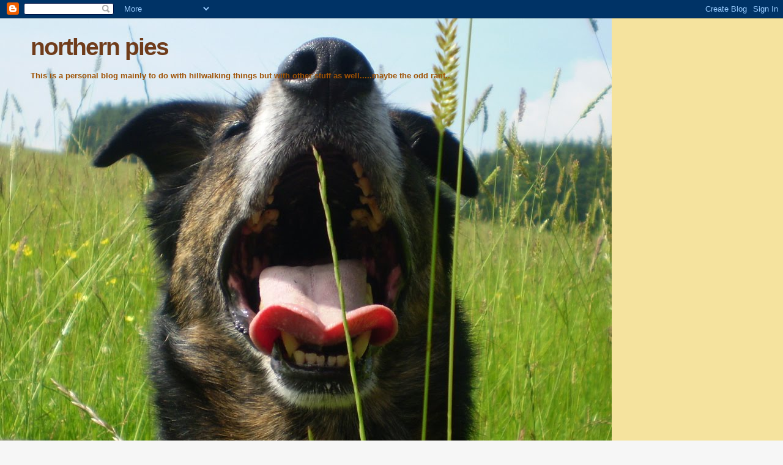

--- FILE ---
content_type: text/html; charset=UTF-8
request_url: https://northernpies.blogspot.com/2015/09/
body_size: 41578
content:
<!DOCTYPE html>
<html dir='ltr'>
<head>
<link href='https://www.blogger.com/static/v1/widgets/55013136-widget_css_bundle.css' rel='stylesheet' type='text/css'/>
<meta content='text/html; charset=UTF-8' http-equiv='Content-Type'/>
<meta content='blogger' name='generator'/>
<link href='https://northernpies.blogspot.com/favicon.ico' rel='icon' type='image/x-icon'/>
<link href='https://northernpies.blogspot.com/2015/09/' rel='canonical'/>
<link rel="alternate" type="application/atom+xml" title="northern pies - Atom" href="https://northernpies.blogspot.com/feeds/posts/default" />
<link rel="alternate" type="application/rss+xml" title="northern pies - RSS" href="https://northernpies.blogspot.com/feeds/posts/default?alt=rss" />
<link rel="service.post" type="application/atom+xml" title="northern pies - Atom" href="https://www.blogger.com/feeds/177918675979573010/posts/default" />
<!--Can't find substitution for tag [blog.ieCssRetrofitLinks]-->
<meta content='https://northernpies.blogspot.com/2015/09/' property='og:url'/>
<meta content='northern pies' property='og:title'/>
<meta content='This is a personal blog mainly to do with hillwalking things but with other stuff as well.....maybe the odd rant..' property='og:description'/>
<title>northern pies: September 2015</title>
<style id='page-skin-1' type='text/css'><!--
/*
* Blogger Template Style
*
* Sand Dollar
* by Jason Sutter
* Updated by Blogger Team
*/
body {
margin:0px;
padding:0px;
background:#f6f6f6;
color:#000000;
font-size: small;
}
#outer-wrapper {
font:normal normal 100% 'Trebuchet MS',Trebuchet,Verdana,Sans-Serif;
}
a {
color:#DE7008;
}
a:hover {
color:#9E5205;
}
a img {
border-width: 0;
}
#content-wrapper {
padding-top: 0;
padding-right: 1em;
padding-bottom: 0;
padding-left: 1em;
}
@media all  {
div#main {
float:right;
width:66%;
padding-top:30px;
padding-right:0;
padding-bottom:10px;
padding-left:1em;
border-left:dotted 1px #e0ad12;
word-wrap: break-word; /* fix for long text breaking sidebar float in IE */
overflow: hidden;     /* fix for long non-text content breaking IE sidebar float */
}
div#sidebar {
margin-top:20px;
margin-right:0px;
margin-bottom:0px;
margin-left:0;
padding:0px;
text-align:left;
float: left;
width: 31%;
word-wrap: break-word; /* fix for long text breaking sidebar float in IE */
overflow: hidden;     /* fix for long non-text content breaking IE sidebar float */
}
}
@media handheld  {
div#main {
float:none;
width:90%;
}
div#sidebar {
padding-top:30px;
padding-right:7%;
padding-bottom:10px;
padding-left:3%;
}
}
#header {
padding-top:0px;
padding-right:0px;
padding-bottom:0px;
padding-left:0px;
margin-top:0px;
margin-right:0px;
margin-bottom:0px;
margin-left:0px;
border-bottom:dotted 1px #e0ad12;
background:#F5E39e;
}
h1 a:link  {
text-decoration:none;
color:#6f3c1b
}
h1 a:visited  {
text-decoration:none;
color:#6f3c1b
}
h1,h2,h3 {
margin: 0;
}
h1 {
padding-top:25px;
padding-right:0px;
padding-bottom:10px;
padding-left:5%;
color:#6f3c1b;
background:#DE7008;
font:normal bold 300% Verdana,Sans-Serif;
letter-spacing:-2px;
}
h3.post-title {
color:#9E5205;
font:normal bold 160% Verdana,Sans-Serif;
letter-spacing:-1px;
}
h3.post-title a,
h3.post-title a:visited {
color: #9E5205;
}
h2.date-header  {
margin-top:10px;
margin-right:0px;
margin-bottom:0px;
margin-left:0px;
color:#777777;
font: normal bold 105% 'Trebuchet MS',Trebuchet,Verdana,Sans-serif;
}
h4 {
color:#aa0033;
}
#sidebar h2 {
color:#B8A80D;
margin:0px;
padding:0px;
font:normal bold 150% Verdana,Sans-serif;
}
#sidebar .widget {
margin-top:0px;
margin-right:0px;
margin-bottom:33px;
margin-left:0px;
padding-top:0px;
padding-right:0px;
padding-bottom:0px;
padding-left:0px;
font-size:95%;
}
#sidebar ul {
list-style-type:none;
padding-left: 0;
margin-top: 0;
}
#sidebar li {
margin-top:0px;
margin-right:0px;
margin-bottom:0px;
margin-left:0px;
padding-top:0px;
padding-right:0px;
padding-bottom:0px;
padding-left:0px;
list-style-type:none;
font-size:95%;
}
.description {
padding:0px;
margin-top:7px;
margin-right:12%;
margin-bottom:7px;
margin-left:5%;
color:#9E5205;
background:transparent;
font:bold 100% Verdana,Sans-Serif;
}
.post {
margin-top:0px;
margin-right:0px;
margin-bottom:30px;
margin-left:0px;
}
.post strong {
color:#000000;
font-weight:bold;
}
pre,code {
color:#999999;
}
strike {
color:#999999;
}
.post-footer  {
padding:0px;
margin:0px;
color:#444444;
font-size:80%;
}
.post-footer a {
border:none;
color:#968a0a;
text-decoration:none;
}
.post-footer a:hover {
text-decoration:underline;
}
#comments {
padding:0px;
font-size:110%;
font-weight:bold;
}
.comment-author {
margin-top: 10px;
}
.comment-body {
font-size:100%;
font-weight:normal;
color:black;
}
.comment-footer {
padding-bottom:20px;
color:#444444;
font-size:80%;
font-weight:normal;
display:inline;
margin-right:10px
}
.deleted-comment  {
font-style:italic;
color:gray;
}
.comment-link  {
margin-left:.6em;
}
.profile-textblock {
clear: both;
margin-left: 0;
}
.profile-img {
float: left;
margin-top: 0;
margin-right: 5px;
margin-bottom: 5px;
margin-left: 0;
border: 2px solid #DE7008;
}
#sidebar a:link  {
color:#999999;
text-decoration:none;
}
#sidebar a:active  {
color:#ff0000;
text-decoration:none;
}
#sidebar a:visited  {
color:sidebarlinkcolor;
text-decoration:none;
}
#sidebar a:hover {
color:#B8A80D;
text-decoration:none;
}
.feed-links {
clear: both;
line-height: 2.5em;
}
#blog-pager-newer-link {
float: left;
}
#blog-pager-older-link {
float: right;
}
#blog-pager {
text-align: center;
}
.clear {
clear: both;
}
.widget-content {
margin-top: 0.5em;
}
/** Tweaks for layout editor preview */
body#layout #outer-wrapper {
margin-top: 0;
}
body#layout #main,
body#layout #sidebar {
margin-top: 10px;
padding-top: 0;
}

--></style>
<link href='https://www.blogger.com/dyn-css/authorization.css?targetBlogID=177918675979573010&amp;zx=9fdbb43e-9d7a-431b-be01-3ee3108948d6' media='none' onload='if(media!=&#39;all&#39;)media=&#39;all&#39;' rel='stylesheet'/><noscript><link href='https://www.blogger.com/dyn-css/authorization.css?targetBlogID=177918675979573010&amp;zx=9fdbb43e-9d7a-431b-be01-3ee3108948d6' rel='stylesheet'/></noscript>
<meta name='google-adsense-platform-account' content='ca-host-pub-1556223355139109'/>
<meta name='google-adsense-platform-domain' content='blogspot.com'/>

<!-- data-ad-client=ca-pub-9938852980099186 -->

</head>
<body>
<div class='navbar section' id='navbar'><div class='widget Navbar' data-version='1' id='Navbar1'><script type="text/javascript">
    function setAttributeOnload(object, attribute, val) {
      if(window.addEventListener) {
        window.addEventListener('load',
          function(){ object[attribute] = val; }, false);
      } else {
        window.attachEvent('onload', function(){ object[attribute] = val; });
      }
    }
  </script>
<div id="navbar-iframe-container"></div>
<script type="text/javascript" src="https://apis.google.com/js/platform.js"></script>
<script type="text/javascript">
      gapi.load("gapi.iframes:gapi.iframes.style.bubble", function() {
        if (gapi.iframes && gapi.iframes.getContext) {
          gapi.iframes.getContext().openChild({
              url: 'https://www.blogger.com/navbar/177918675979573010?origin\x3dhttps://northernpies.blogspot.com',
              where: document.getElementById("navbar-iframe-container"),
              id: "navbar-iframe"
          });
        }
      });
    </script><script type="text/javascript">
(function() {
var script = document.createElement('script');
script.type = 'text/javascript';
script.src = '//pagead2.googlesyndication.com/pagead/js/google_top_exp.js';
var head = document.getElementsByTagName('head')[0];
if (head) {
head.appendChild(script);
}})();
</script>
</div></div>
<div id='outer-wrapper'><div id='wrap2'>
<!-- skip links for text browsers -->
<span id='skiplinks' style='display:none;'>
<a href='#main'>skip to main </a> |
      <a href='#sidebar'>skip to sidebar</a>
</span>
<div id='header-wrapper'>
<div class='header section' id='header'><div class='widget Header' data-version='1' id='Header1'>
<div id="header-inner" style="background-image: url(&quot;//2.bp.blogspot.com/_blWqUepaNDI/SuQ8AaxOk_I/AAAAAAAABWE/iv-CrBOPqz0/S1600-R/arf+arf.jpg&quot;); background-position: left; width: 1000px; min-height: 750px; _height: 750px; background-repeat: no-repeat; ">
<div class='titlewrapper' style='background: transparent'>
<h1 class='title' style='background: transparent; border-width: 0px'>
<a href='https://northernpies.blogspot.com/'>
northern pies
</a>
</h1>
</div>
<div class='descriptionwrapper'>
<p class='description'><span>This is a personal blog mainly to do with hillwalking things but with other stuff as well.....maybe the odd rant..</span></p>
</div>
</div>
</div></div>
</div>
<div id='content-wrapper'>
<div id='crosscol-wrapper' style='text-align:center'>
<div class='crosscol section' id='crosscol'><div class='widget HTML' data-version='1' id='HTML2'>
<h2 class='title'>statcounter</h2>
<div class='widget-content'>
<!-- Statcounter code for Northernpies.blogspot.com http://northernpies.blogspot.com.es/ on Blogger -->
<script type="text/javascript">
//<![CDATA[
var sc_project=10527439; 
var sc_invisible=0; 
var sc_security="7d161441"; 
var scJsHost = (("https:" == document.location.protocol) ? "https://secure." : "http://www.");
document.write("<sc"+"ript type='text/javascript' src='" + scJsHost+ "statcounter.com/counter/counter_xhtml.js'></"+"script>");
//]]>
</script>
<noscript><div class="statcounter"><a title="Web Analytics" href="http://statcounter.com/" class="statcounter"><img class="statcounter" src="//c.statcounter.com/10527439/0/7d161441/0/" alt="Web Analytics" /></a></div></noscript>
<!-- End of Statcounter Code -->
</div>
<div class='clear'></div>
</div></div>
</div>
<div id='main-wrapper'>
<div class='main section' id='main'><div class='widget Blog' data-version='1' id='Blog1'>
<div class='blog-posts hfeed'>

          <div class="date-outer">
        
<h2 class='date-header'><span>Friday, 25 September 2015</span></h2>

          <div class="date-posts">
        
<div class='post-outer'>
<div class='post hentry' itemprop='blogPost' itemscope='itemscope' itemtype='http://schema.org/BlogPosting'>
<meta content='https://blogger.googleusercontent.com/img/b/R29vZ2xl/AVvXsEjTgl-QFrKIMAuOnSqlhGnu6cussDTYm9WPh3FSmAwCmwptIYZBXSAy0HE4JbksqvkE4shzWrH6bVfBIQYKWfW7BqhCzXwAO6uuW-PWFcnCO3bJm6m0rsVqry_dfyNlUBlCLyukXez14GpF/?imgmax=800' itemprop='image_url'/>
<meta content='177918675979573010' itemprop='blogId'/>
<meta content='7898272040090398824' itemprop='postId'/>
<a name='7898272040090398824'></a>
<h3 class='post-title entry-title' itemprop='name'>
<a href='https://northernpies.blogspot.com/2015/09/tgo-challengeshall-i-or-shant-i-do-you.html'>TGO Challenge&#8211;Shall I or Shan&#8217;t I? (Do you really care anyway?)</a>
</h3>
<div class='post-header'>
<div class='post-header-line-1'></div>
</div>
<div class='post-body entry-content' id='post-body-7898272040090398824' itemprop='description articleBody'>
<p><font size="4"><a href="https://blogger.googleusercontent.com/img/b/R29vZ2xl/AVvXsEgtN0EoKAyidtfzfnrbOlj_IsIeDFH0hLBhG-AmgM2ijta570-JEm9rGgPQosOgTgdGR47LJOHa0wrpFLuXclA5FR7_LhqRVe1j0GXQ6j9jHIpOHQedqR4z4BAOZM6cvgjwBe0vpuZIR7Lg/s1600-h/d9%252520cameron%25255B8%25255D.jpg"><img alt="d9 cameron" border="0" height="479" src="https://blogger.googleusercontent.com/img/b/R29vZ2xl/AVvXsEjTgl-QFrKIMAuOnSqlhGnu6cussDTYm9WPh3FSmAwCmwptIYZBXSAy0HE4JbksqvkE4shzWrH6bVfBIQYKWfW7BqhCzXwAO6uuW-PWFcnCO3bJm6m0rsVqry_dfyNlUBlCLyukXez14GpF/?imgmax=800" style="border-top: 0px; border-right: 0px; background-image: none; border-bottom: 0px; padding-top: 0px; padding-left: 0px; border-left: 0px; display: inline; padding-right: 0px" title="2008 near braemar" width="640" /></a></font></p>  <p><font size="4">Mrs Pieman gets me the TGO mag on subscription as a Christmas present, so I got the copy with the application forms in it (innit?) a week or so ago and I started filling it in. But it&#8217;s still sitting there half completed.</font></p>  <p><font size="4">I&#8217;m not sure if I really want to do this or not. I have completed 12 TGO crossings, starting in 1998 and my last one was in 2013. On a couple of occasions I&#8217;ve haunted the route instead of doing the walk &#8211; notably 2014 when I did &#8220;Cafe akto&#8221; which raised loads of spondoolies for Mind and was, basically, a hoot.</font></p>  <p><font size="4">But I&#8217;m undecided.</font></p>  <p><a href="https://blogger.googleusercontent.com/img/b/R29vZ2xl/AVvXsEhqa4tHAvCRFF8PsYdgRTzKlopXfZl-KR6yTa0tXtneq0mvG3Gc3k75eTd5OTQvFqZxs-RB72OrOXAw73uYfVLKkuHWE6r5NQFhgMolF_Z4wedZbBSl8wFNUmOu-nTkgIbNsy1x0rpBwPY/s1600-h/i%252520am%252520the%252520music%252520man%25255B8%25255D.jpg"><img alt="i am the music man" border="0" height="480" src="https://blogger.googleusercontent.com/img/b/R29vZ2xl/AVvXsEhKuUIxdy7U_RniSEL8W836wMupG9FaATG-J_vW6Qy5mcb4qCcpPX0zlmuqbRn2UwItNf4raGikewur65TYBezW_Nx7QnFL9X9hA0afy2qYzQr-bIca_BFMBAeqRwuXH_dWvXJ5SPW1qtM/?imgmax=800" style="border-top: 0px; border-right: 0px; background-image: none; border-bottom: 0px; padding-top: 0px; padding-left: 0px; border-left: 0px; display: inline; padding-right: 0px" title="judith plays drums at callater lodge" width="640" /></a></p>  <p><font size="4">There are pro&#8217;s and cons:</font></p>  <p><font size="4">Pros:</font></p>  <p><font size="4">If I do another I&#8217;ll probably aim to get to 20 crossings. This would be a bit of&#160; an achievement, I believe.</font></p>  <p><font size="4">I&#8217;d meet lots of old friends.</font></p>  <p><font size="4">I&#8217;d drink lots of scotch, most of it fairly cheap stuff.</font></p>  <p><font size="4">It would be fun (mostly, but not all of it)</font></p>  <p><font size="4">It would be a hoot.</font></p>  <p><a href="https://blogger.googleusercontent.com/img/b/R29vZ2xl/AVvXsEiz6E-Drn5CcuZZ6qmbn5cso8N-2wrIs_oZ9eyLbL3FHmL9DutCwreQCcV2In9nGH3yehyKTDze1foHocIFibkcQX4lQYwkpgRiX9kR-sPRrREBXt_qG4MmCJxzwBcNOUVPxWiI7uu54XA/s1600-h/aa%252520day%2525203%252520camp%25255B8%25255D.jpg"><img alt="aa day 3 camp" border="0" height="480" src="https://blogger.googleusercontent.com/img/b/R29vZ2xl/AVvXsEimSusW6J_mhMrnyvEFsowBWiCX73hZS3b1aP_EKwrnFDJ6UkRyhKh5u9ij-7d0g887EzVrXUcIGRkH_AkoTXlh6X1dO9QlKBYea10C3x1BDLgiMT5HTGcnfOlTOb1uYtqfYo7LzfjtKtE/?imgmax=800" style="border-top: 0px; border-right: 0px; background-image: none; border-bottom: 0px; padding-top: 0px; padding-left: 0px; border-left: 0px; display: inline; padding-right: 0px" title="i&#39;ve no idea where this is" width="640" /></a></p>  <p><font size="4">Cons:</font></p>  <p><font size="4">Its fifty quid!!&#160; Fifty quid. I meantersay &#8211; it&#8217;s fifty quid&#8230;.</font></p>  <p><font size="4">Last May I did the English CtoC with my little dog &#8220;Lucky&#8221; and this was a hoot and I met some friends (and relatives) and I supped lots of cheap scotch and I could do something like this again.</font></p>  <p><font size="4">I would put myself back into a hillwalking rut</font></p>  <p><font size="4">Everybugger and his dog (apols- not his dog &#8211; dogs aren&#8217;t allowed) does a feckin trip report and some do a feckin feckin list of gear. The sheer weight of all this information is mind-bendingly dull. And I would have to write a feckin feckin feckin trip report on the Pieblog otherwise readers would assume that I&#8217;d died or otherwise failed to complete the route. Casual readers would turn away as soon as they spotted yet another feckin feckin feckin feckin TGO chally feckin trip feckin report.</font></p>  <p><font size="4">If I don&#8217;t get a place at first and end up on a standby list, it buggers up my 2016 walks planning. Or I could withdraw at that point and lose my fifty quid. FIFTY QUID BY THE WAY|!</font></p>  <p><font size="4">I could do something else.</font></p>  <p><font size="4">I could do something else.</font></p>  <p><font size="4">I could do something else.</font></p>  <p><font size="4">I&#8217;m still thinking about this. I won&#8217;t decide to apply (yes, I do understand that I might not get a place &#8211; see above_) until I&#8217;ve had a fortnight in the Trossachs with Mrs Pieman and the little Piedog. And in 2013 I wrote that 2013 would be my last and final TGO challenge.</font></p>  <p><font size="4">The dog would get fat and bored whilst I&#8217;m away. </font></p>  <p><font size="4">I think I can see the way it&#8217;s going&#8230;..</font></p>  <p><a href="https://blogger.googleusercontent.com/img/b/R29vZ2xl/AVvXsEjf8SoIvf6od1hTshL5Leih-U2TNm4fAHrsNGQx3Qf2iiAPJOZo_nTxUYzcloQ_EEYj6WTy-FjMzMMjJoNmoMmTf7MiS2Hlq_tIF2zvLjwwAzdCc3Uyrh_PRbMHxgM0JyxkW46buuaxJiA/s1600-h/055%25255B8%25255D.jpg"><img alt="055" border="0" height="480" src="https://blogger.googleusercontent.com/img/b/R29vZ2xl/AVvXsEi3SeJPlxaqPf4ghT14Y1SlGlbGODKRo-is3HGeWiyktpV1gD-ze6q9TbHpCIjxiTnp0eTgaTL9wpNA2md0DHEdSdpL_tNFOg6oVx4wXovZmOWsTYHNbQH2bK45-HC4rhUg_l9IIgZ1MPg/?imgmax=800" style="border-top: 0px; border-right: 0px; background-image: none; border-bottom: 0px; padding-top: 0px; padding-left: 0px; border-left: 0px; display: inline; padding-right: 0px" title="I could do something else" width="640" /></a></p>  <p><font size="4"><a href="https://blogger.googleusercontent.com/img/b/R29vZ2xl/AVvXsEh-PlghEej70UxPQV6ey8gkZebs8ZjvsjQUyJRxi9BZLKsmkASY32353EPOj4TVH0IQ3yszLEB8sURXJAU4Bf_TwHrSiFFUdNpASEwfe1iJ8meKg3y-aPDpv8I2acDsJ3IV_WVKYUL87Wc/s1600-h/in%252520aid%252520of%252520Mind%252520logo%25255B3%25255D.jpg"><img alt="Print" border="0" height="120" src="https://blogger.googleusercontent.com/img/b/R29vZ2xl/AVvXsEiAbBhk70b-AlDycA0Kq9QMEg3Awc-eFqrB5fRQENrAo5-wooyVf-f8W6ifnjJXFEedjjnmRjeq1vMK3VuYLcunJa8QIWIHsHkvJEtiww1a7d1BVD-vY3MUMgrQCL5dJ6905GUxGFR0DRFZ/?imgmax=800" style="border-top: 0px; border-right: 0px; background-image: none; border-bottom: 0px; padding-top: 0px; padding-left: 0px; border-left: 0px; display: inline; padding-right: 0px" title="Print" width="244" /></a></font></p>  
<div style='clear: both;'></div>
</div>
<div class='post-footer'>
<div class='post-footer-line post-footer-line-1'><span class='post-author vcard'>
Posted by
<span class='fn' itemprop='author' itemscope='itemscope' itemtype='http://schema.org/Person'>
<meta content='https://www.blogger.com/profile/12792636586674245725' itemprop='url'/>
<a class='g-profile' href='https://www.blogger.com/profile/12792636586674245725' rel='author' title='author profile'>
<span itemprop='name'>Mike Knipe</span>
</a>
</span>
</span>
<span class='post-timestamp'>
at
<meta content='https://northernpies.blogspot.com/2015/09/tgo-challengeshall-i-or-shant-i-do-you.html' itemprop='url'/>
<a class='timestamp-link' href='https://northernpies.blogspot.com/2015/09/tgo-challengeshall-i-or-shant-i-do-you.html' rel='bookmark' title='permanent link'><abbr class='published' itemprop='datePublished' title='2015-09-25T20:05:00+01:00'>20:05</abbr></a>
</span>
<span class='post-comment-link'>
<a class='comment-link' href='https://www.blogger.com/comment/fullpage/post/177918675979573010/7898272040090398824' onclick=''>
9 comments:
  </a>
</span>
<span class='post-icons'>
<span class='item-action'>
<a href='https://www.blogger.com/email-post/177918675979573010/7898272040090398824' title='Email Post'>
<img alt='' class='icon-action' height='13' src='//img1.blogblog.com/img/icon18_email.gif' width='18'/>
</a>
</span>
<span class='item-control blog-admin pid-863395829'>
<a href='https://www.blogger.com/post-edit.g?blogID=177918675979573010&postID=7898272040090398824&from=pencil' title='Edit Post'>
<img alt='' class='icon-action' height='18' src='https://resources.blogblog.com/img/icon18_edit_allbkg.gif' width='18'/>
</a>
</span>
</span>
<div class='post-share-buttons goog-inline-block'>
<a class='goog-inline-block share-button sb-email' href='https://www.blogger.com/share-post.g?blogID=177918675979573010&postID=7898272040090398824&target=email' target='_blank' title='Email This'><span class='share-button-link-text'>Email This</span></a><a class='goog-inline-block share-button sb-blog' href='https://www.blogger.com/share-post.g?blogID=177918675979573010&postID=7898272040090398824&target=blog' onclick='window.open(this.href, "_blank", "height=270,width=475"); return false;' target='_blank' title='BlogThis!'><span class='share-button-link-text'>BlogThis!</span></a><a class='goog-inline-block share-button sb-twitter' href='https://www.blogger.com/share-post.g?blogID=177918675979573010&postID=7898272040090398824&target=twitter' target='_blank' title='Share to X'><span class='share-button-link-text'>Share to X</span></a><a class='goog-inline-block share-button sb-facebook' href='https://www.blogger.com/share-post.g?blogID=177918675979573010&postID=7898272040090398824&target=facebook' onclick='window.open(this.href, "_blank", "height=430,width=640"); return false;' target='_blank' title='Share to Facebook'><span class='share-button-link-text'>Share to Facebook</span></a><a class='goog-inline-block share-button sb-pinterest' href='https://www.blogger.com/share-post.g?blogID=177918675979573010&postID=7898272040090398824&target=pinterest' target='_blank' title='Share to Pinterest'><span class='share-button-link-text'>Share to Pinterest</span></a>
</div>
</div>
<div class='post-footer-line post-footer-line-2'><span class='post-labels'>
</span>
</div>
<div class='post-footer-line post-footer-line-3'></div>
</div>
</div>
</div>

          </div></div>
        

          <div class="date-outer">
        
<h2 class='date-header'><span>Tuesday, 22 September 2015</span></h2>

          <div class="date-posts">
        
<div class='post-outer'>
<div class='post hentry' itemprop='blogPost' itemscope='itemscope' itemtype='http://schema.org/BlogPosting'>
<meta content='https://i.ytimg.com/vi/o3WcjIN2DF8/0.jpg' itemprop='image_url'/>
<meta content='177918675979573010' itemprop='blogId'/>
<meta content='1326311123285944715' itemprop='postId'/>
<a name='1326311123285944715'></a>
<h3 class='post-title entry-title' itemprop='name'>
<a href='https://northernpies.blogspot.com/2015/09/tales-from-druridge-bay.html'>Tales From Druridge Bay</a>
</h3>
<div class='post-header'>
<div class='post-header-line-1'></div>
</div>
<div class='post-body entry-content' id='post-body-1326311123285944715' itemprop='description articleBody'>
<div class="separator" style="clear: both; text-align: center;">
<iframe width="320" height="266" class="YOUTUBE-iframe-video" data-thumbnail-src="https://i.ytimg.com/vi/o3WcjIN2DF8/0.jpg" src="https://www.youtube.com/embed/o3WcjIN2DF8?feature=player_embedded" frameborder="0" allowfullscreen></iframe></div>
<br />
<span style="font-size: large;">Y'see... all the best people.....</span><br />
<span style="font-size: large;"></span><br />
<span style="font-size: large;">Its not too late to bung some dosh into Dawn's Skinny Dip sponsor thingy in support of Mind&nbsp;&nbsp; <a href="http://uk.virginmoneygiving.com/fundraiser-web/fundraiser/showFundraiserProfilePage.action?userUrl=dawn-outdoors.blogspot.co.uk" target="_blank">Click here</a></span><br />
<span style="font-size: large;"></span><br />
<span style="font-size: large;">In fact, its not too late to decide to do it yourself. It ALL has to come off, mind...&nbsp; click this link: &nbsp; <a href="http://www.eventbrite.co.uk/e/north-east-skinny-dip-2015-tickets-15405245504" target="_blank">see new goosepimples where goosepimples are seldom seen</a></span><br />
<span style="font-size: large;"></span><br />
<span style="font-size: large;"></span><br />
<div class="separator" style="clear: both; text-align: left;">
<a href="https://blogger.googleusercontent.com/img/b/R29vZ2xl/AVvXsEhIEAx4HsGYgp1dacTNXaXvLPxAM8QjIWt9bWSgbtEBkAxTroKKuHSDtEe9PXxhYXoEDRNDBr-t8Q5sjhLVWc6Z1AjV70B9GRqlzj39gAHjOm08OlvvDqIm8b1esf8G0oeiGn3VBhTiBrs9/s1600/in+aid+of+Mind+logo.jpg" imageanchor="1" style="margin-left: 1em; margin-right: 1em;"><img border="0" height="154" src="https://blogger.googleusercontent.com/img/b/R29vZ2xl/AVvXsEhIEAx4HsGYgp1dacTNXaXvLPxAM8QjIWt9bWSgbtEBkAxTroKKuHSDtEe9PXxhYXoEDRNDBr-t8Q5sjhLVWc6Z1AjV70B9GRqlzj39gAHjOm08OlvvDqIm8b1esf8G0oeiGn3VBhTiBrs9/s320/in+aid+of+Mind+logo.jpg" width="320" /></a></div>
<div style='clear: both;'></div>
</div>
<div class='post-footer'>
<div class='post-footer-line post-footer-line-1'><span class='post-author vcard'>
Posted by
<span class='fn' itemprop='author' itemscope='itemscope' itemtype='http://schema.org/Person'>
<meta content='https://www.blogger.com/profile/12792636586674245725' itemprop='url'/>
<a class='g-profile' href='https://www.blogger.com/profile/12792636586674245725' rel='author' title='author profile'>
<span itemprop='name'>Mike Knipe</span>
</a>
</span>
</span>
<span class='post-timestamp'>
at
<meta content='https://northernpies.blogspot.com/2015/09/tales-from-druridge-bay.html' itemprop='url'/>
<a class='timestamp-link' href='https://northernpies.blogspot.com/2015/09/tales-from-druridge-bay.html' rel='bookmark' title='permanent link'><abbr class='published' itemprop='datePublished' title='2015-09-22T20:34:00+01:00'>20:34</abbr></a>
</span>
<span class='post-comment-link'>
<a class='comment-link' href='https://www.blogger.com/comment/fullpage/post/177918675979573010/1326311123285944715' onclick=''>
2 comments:
  </a>
</span>
<span class='post-icons'>
<span class='item-action'>
<a href='https://www.blogger.com/email-post/177918675979573010/1326311123285944715' title='Email Post'>
<img alt='' class='icon-action' height='13' src='//img1.blogblog.com/img/icon18_email.gif' width='18'/>
</a>
</span>
<span class='item-control blog-admin pid-863395829'>
<a href='https://www.blogger.com/post-edit.g?blogID=177918675979573010&postID=1326311123285944715&from=pencil' title='Edit Post'>
<img alt='' class='icon-action' height='18' src='https://resources.blogblog.com/img/icon18_edit_allbkg.gif' width='18'/>
</a>
</span>
</span>
<div class='post-share-buttons goog-inline-block'>
<a class='goog-inline-block share-button sb-email' href='https://www.blogger.com/share-post.g?blogID=177918675979573010&postID=1326311123285944715&target=email' target='_blank' title='Email This'><span class='share-button-link-text'>Email This</span></a><a class='goog-inline-block share-button sb-blog' href='https://www.blogger.com/share-post.g?blogID=177918675979573010&postID=1326311123285944715&target=blog' onclick='window.open(this.href, "_blank", "height=270,width=475"); return false;' target='_blank' title='BlogThis!'><span class='share-button-link-text'>BlogThis!</span></a><a class='goog-inline-block share-button sb-twitter' href='https://www.blogger.com/share-post.g?blogID=177918675979573010&postID=1326311123285944715&target=twitter' target='_blank' title='Share to X'><span class='share-button-link-text'>Share to X</span></a><a class='goog-inline-block share-button sb-facebook' href='https://www.blogger.com/share-post.g?blogID=177918675979573010&postID=1326311123285944715&target=facebook' onclick='window.open(this.href, "_blank", "height=430,width=640"); return false;' target='_blank' title='Share to Facebook'><span class='share-button-link-text'>Share to Facebook</span></a><a class='goog-inline-block share-button sb-pinterest' href='https://www.blogger.com/share-post.g?blogID=177918675979573010&postID=1326311123285944715&target=pinterest' target='_blank' title='Share to Pinterest'><span class='share-button-link-text'>Share to Pinterest</span></a>
</div>
</div>
<div class='post-footer-line post-footer-line-2'><span class='post-labels'>
</span>
</div>
<div class='post-footer-line post-footer-line-3'></div>
</div>
</div>
</div>

          </div></div>
        

          <div class="date-outer">
        
<h2 class='date-header'><span>Sunday, 20 September 2015</span></h2>

          <div class="date-posts">
        
<div class='post-outer'>
<div class='post hentry' itemprop='blogPost' itemscope='itemscope' itemtype='http://schema.org/BlogPosting'>
<meta content='https://blogger.googleusercontent.com/img/b/R29vZ2xl/AVvXsEh6TKJ0U50Wxk0Dkk73QY46nBCeU8Y2M5TrPXen0mEZOoRzra9mPFerdTMntReItAWSdgP_KyFJSE4Nw_Cw9X3Gsnru2wl7jy-WuPMCCPeVYEWB1lhI1fWO7Ym9yyO3UGeBuAECdG5L0FM7/?imgmax=800' itemprop='image_url'/>
<meta content='177918675979573010' itemprop='blogId'/>
<meta content='8016716641829896041' itemprop='postId'/>
<a name='8016716641829896041'></a>
<h3 class='post-title entry-title' itemprop='name'>
<a href='https://northernpies.blogspot.com/2015/09/a-week-in-ennerdale-and-eskdale.html'>A Week in Ennerdale and Eskdale</a>
</h3>
<div class='post-header'>
<div class='post-header-line-1'></div>
</div>
<div class='post-body entry-content' id='post-body-8016716641829896041' itemprop='description articleBody'>
<p><font size="4"></font></p>  <p><font size="4"><a href="https://blogger.googleusercontent.com/img/b/R29vZ2xl/AVvXsEgnrTr-CRXoTdpwfUfVUmQ5zKDv6_KuwcRcr0mYi-ft85eDQ9S77ZIc9ZPEKYhjrbKCUcRHW_DHbzuUKY_Uu00flnUZgZCRG4VXiR5olgrRSnUceDzxn6K4GO5weMyRtSrtsxYO9W4-ztqw/s1600-h/eskdale%252520043%25255B8%25255D.jpg"><img alt="eskdale 043" border="0" height="479" src="https://blogger.googleusercontent.com/img/b/R29vZ2xl/AVvXsEh6TKJ0U50Wxk0Dkk73QY46nBCeU8Y2M5TrPXen0mEZOoRzra9mPFerdTMntReItAWSdgP_KyFJSE4Nw_Cw9X3Gsnru2wl7jy-WuPMCCPeVYEWB1lhI1fWO7Ym9yyO3UGeBuAECdG5L0FM7/?imgmax=800" style="border-top: 0px; border-right: 0px; background-image: none; border-bottom: 0px; padding-top: 0px; padding-left: 0px; border-left: 0px; display: inline; padding-right: 0px" title="lucky on pike de bield" width="640" /></a></font></p>  <p><font size="4">This could be a bit of a challenge &#8211; fitting in a week&#8217;s wanderings into a blogpost, but here goes anyway.</font></p>  <p><font size="4">The idea behind this tripette was to finish off the four Birketts I had left, not including the fifth <strike>Beatle</strike> Birkett, the undoable (for me anyway, not without lots of help anyway&#8230;) Pillar Rock, the mere thought of which has me with wobblers.</font></p>  <p><a href="https://blogger.googleusercontent.com/img/b/R29vZ2xl/AVvXsEiYU-lvmS72LXIf3EcA94bXQ-N63GFbluYuqGdUC7Rn9uJP4LjcxFQMx3203_WWplR-gCqzFfxopu4zruLlOT68CzwVLE8TVAe2DscRY-p8t1xfjqURKKiV6_H2nDuszttqFy4S2GmBLAw/s1600-h/eskdale%252520002%25255B8%25255D.jpg"><img alt="eskdale 002" border="0" height="480" src="https://blogger.googleusercontent.com/img/b/R29vZ2xl/AVvXsEhcCw7jhKO8f9fn8HqM0RkfOLBnEgb1IQgSs0H8pttn4mP12RlU31FFduUI0sjrjpLvaHtpqCb4Lr9hLpT7LhEUz-0Kr00l65i9-aSA_SvOJrCQ7GKQxDbVufSards_L4s1IQIuBkB2DECP/?imgmax=800" style="border-top: 0px; border-right: 0px; background-image: none; border-bottom: 0px; padding-top: 0px; padding-left: 0px; border-left: 0px; display: inline; padding-right: 0px" title="cogra moss and some geeses" width="640" /></a></p>  <p><font size="4">The first of the four was to be High Hows (Lamplugh) which is quite near Ennerdale and not too far from Low Cock How &#8211; a campsite I&#8217;d enjoyed on my Coast to Coast jaunt.</font></p>  <p><font size="4">And so, me and Lucky headed off through the North Postern Gate of Pietowers for the collection of Dawn and then up the A69 to somewhere else and eventually to Low Cock How where we pitched on the soggy lawn. An evening expedition to High Hows (Lamplugh) was quickly organised. Now High Hows (Lamplugh) has a bit of a reputation for being defended by a farmer who has a low opinion of walkers in general and, more particularly of those out to bag HH(L).</font></p>  <p><font size="4">So we went round the back, through the midgies and the trees and over the spiky fence and through the landmines and the caltrops and the trained killer budgies and all that &#8211; without incident.</font></p>  <p><a href="https://blogger.googleusercontent.com/img/b/R29vZ2xl/AVvXsEhoBvao_YepxeYD-7M1CHsmnBFK_n4jEjegiJE8hCcpSPKD6kaE19-Xc0K3AKJQwRw5NSAWgAyta96k3C6h7pFpw3sXqLgu_MloVOxpcSwmtSWNghUG_eJgUpNctnzqJZcHVkJUHRftE74/s1600-h/eskdale%252520005%25255B8%25255D.jpg"><img alt="eskdale 005" border="0" height="480" src="https://blogger.googleusercontent.com/img/b/R29vZ2xl/AVvXsEgkZoHpgoJ_vbM0IKrZoZyHgtjc8vhlTmZeS5bOBn7PEONA3t5q9LIvr-bWYmQ7P8Lku5dIyM4YldP3ItK3KUaJalLjKwGhG2_fpYkrXseT_lw2ws4koxqJk6AJvaM4IhAGh2QN4VSAwpo/?imgmax=800" style="border-top: 0px; border-right: 0px; background-image: none; border-bottom: 0px; padding-top: 0px; padding-left: 0px; border-left: 0px; display: inline; padding-right: 0px" title="ennerdale" width="640" /></a></p>  <p><font size="4">Next was Lingmell &#8211; a minor nobble on the side of Scoat Fell which we approached from Ennerdale. This hillock is defended only by very steep bracken and a bull with a ring in it&#8217;s nose. Happily for Lucky and luckily for Happy, it wasn&#8217;t at all interested in us as we passed by within feet of it&#8217;s huge and sharp horns and the steam emanating from both it&#8217;s nostrils and it&#8217;s huge backside at the same time.</font></p>  <p><a href="https://blogger.googleusercontent.com/img/b/R29vZ2xl/AVvXsEirTf54mUDXTJQtbust3PuAQ9fSnX9OaRrgtevA5fQIwFZCUmEBIDT7qU9-2aeREe32tT8J9myoBD852wj0XE2YOe596LXjLL-bJ1dEJyFRZrGtGDUgboz1Uk-tdYBKokVW5xYDmrIh1mY/s1600-h/eskdale%252520010%25255B8%25255D.jpg"><img alt="eskdale 010" border="0" height="480" src="https://blogger.googleusercontent.com/img/b/R29vZ2xl/AVvXsEjk4dyZC8f1V9BrL7g4zjADolUVwJPuUxGyZsZTCX5CAAwkNNgAHhnOGQOQE7jn5AGUsKOtBqSzaOi_E_I0y_DA2isSyMo5dHE6IY-A41glNsnVm32iRQpAYdGwy2aKn-zwmXSiv7WhQDc/?imgmax=800" style="border-top: 0px; border-right: 0px; background-image: none; border-bottom: 0px; padding-top: 0px; padding-left: 0px; border-left: 0px; display: inline; padding-right: 0px" title="dawn and lucky on lingmell" width="640" /></a></p>  <p><a href="https://blogger.googleusercontent.com/img/b/R29vZ2xl/AVvXsEiRKr-fA15XrtD5yuhixORfRlbgo5bcL-GY8vcaJVDXV2modDH3JASTS5cTJyu2Uqezw5Z5gplhxNpN9E6ag30HTaQCcUY1FiHc2aHw1LgedGWis3h7rFrFeL1yZNLSkQe_f0km8JGE5Fg/s1600-h/eskdale%252520013%25255B8%25255D.jpg"><img alt="eskdale 013" border="0" height="480" src="https://blogger.googleusercontent.com/img/b/R29vZ2xl/AVvXsEjTCfgaiAr8o_CigA3DZ9ale7G4QwoFi5frbMG7DPk9Y4mSUW_kmTXLl3_NWtAJK3RE1SzttelKuFiS51IDEX08Z1hdt8GZ1EhItoG5H16BKwVIXlWbhLnA9PXv5_vjdiGHX2z3B69amm0/?imgmax=800" style="border-top: 0px; border-right: 0px; background-image: none; border-bottom: 0px; padding-top: 0px; padding-left: 0px; border-left: 0px; display: inline; padding-right: 0px" title="lucky searches for dawn but can&#39;t find her" width="640" /></a></p>  <p><a href="https://blogger.googleusercontent.com/img/b/R29vZ2xl/AVvXsEgFuosybWGP-qZLsKbjm1zj9VJuKovYhFJJPbXNJzhpGo823qY9ZbxLv56BagzJvtOujbcW2MurfNWZGz02WGPQ4_q-HOWfHoaanRslKa7uI6rLgLGp1L6zhATRPaTqIcQYHNkzQM2LoCk/s1600-h/eskdale%252520018%25255B7%25255D.jpg"><img alt="eskdale 018" border="0" height="484" src="https://blogger.googleusercontent.com/img/b/R29vZ2xl/AVvXsEh_Emrg6xTpkGb4Er8XMTkfwV5MArD_rnZWk6gdhsRSmAN9jqSwLwBDnQbz8Bv6BryyL2DXixSUItD80NElnFR02Rby_zJu8_oqW-Bv7KIOfoKPHH0fGTnEZ5eQtt7o8_vTYxA4Vseh_AX2/?imgmax=800" style="border-top: 0px; border-right: 0px; background-image: none; border-bottom: 0px; padding-top: 0px; padding-left: 0px; border-left: 0px; display: inline; padding-right: 0px" title="shelter on haycock" width="644" /></a></p>  <p><font size="4">After Lingmell we heaved ourselves up the ridge and across to the Haycock/Scoat Fell col and thus to the top of the Fell. We returned via heathery and brackeny slopes which went on and on and on in a downwards direction causing some significant pain in the thighs, knees and bumpsadaisy.&#160; I had some &#8220;special medicine&#8221;&#160; back in the tent which dealt with these aches and pains successfully, though.</font></p>  <p><font size="4">Next up was Great Bank &#8211; a precipitous height overlooking Miterdale and surrounded by deepest dark jungle occupied by tigers, remnants of two misplaced units of the Viet Cong and a forestry commission tree harvesting team, two of whom are reputed to have specially bad tempers and are prone to some Very Bad Language.</font></p>  <p><a href="https://blogger.googleusercontent.com/img/b/R29vZ2xl/AVvXsEgXyepKGcWceTGAjdygT-YIlV7m7yYP3en-vIkEZexQlMMfCfui5YKalqHrx5X6u8sfvKPPbHXNnHQqeZBesazoTKf5TXQAUT-A9LnQ6tO4xGL08sEfADE_Joix_8VBnC6FoTORyTPFwzhP/s1600-h/eskdale%252520025%25255B8%25255D.jpg"><img alt="eskdale 025" border="0" height="480" src="https://blogger.googleusercontent.com/img/b/R29vZ2xl/AVvXsEiaQp9PJbAKlVuQ9MY9wDI3sKjby7jyk0P-tgMRK5JrpMNV_AykLwarnFYb1aEcSlQogqdQrdiNa7U4nk4nomX6vUiZSdnOTDIiYPCowj2jHlLyYREvSQPbxF8_Hy8WkSKsP_lCzBPMdmU/?imgmax=800" style="border-top: 0px; border-right: 0px; background-image: none; border-bottom: 0px; padding-top: 0px; padding-left: 0px; border-left: 0px; display: inline; padding-right: 0px" title="eskdale" width="640" /></a></p>  <p><font size="4">In preparation for the assault on Great Bank, we removed ourselves to Fisherground campsite in Eskdale and explained our compex plans to the Warden On Duty, who charged a reasonable price.</font></p>  <p><font size="4">The assault on Great Bank failed, I&#8217;m afraid to say. There were notices which indicated that the area was closed for harvesting and that open access was suspended till after Christmas and that the Viet Cong had already mounted a mortar attack on some walkers that very day. Nevertheless, we pressed on past the &#8220;You can&#8217;t go any further than this&#8221; sign, just after being passed by a forestry commission vehicle retreating at some speed from a large tiger somewhere up in the trees. Finally, the Tin Hat had been placed on the head of our attack by a second FC vehicle which we avoided by hiding in the bracken. So I called it off to fight another day.&#160; Research indicates that the hill is a bag of poo anyway and can wait till I have nothing better to do next March.</font></p>  <p><a href="https://blogger.googleusercontent.com/img/b/R29vZ2xl/AVvXsEgwUM69tB7kinDaBO3x-YaisrxNtLkopTM_RAVjm-bJjjPr-X8vaQeWkF5zzqn8Hba7lmx9yhw5GuttTA8-bmaqa-CAYTnbrG2CsWX_Lnntz2JZ-MY7CfYioBYtxZwV_omj7LO3EnC6Uss/s1600-h/eskdale%252520028%25255B8%25255D.jpg"><img alt="eskdale 028" border="0" height="480" src="https://blogger.googleusercontent.com/img/b/R29vZ2xl/AVvXsEjk_5KegImcI741mHeEpWNo8bb2rrIASlptzwpk6K0AhCLs8-5ph7xXl84vhwbxl-WSIf2YTqmW68sfLWflUzoeiHfh8tsopgulO35EZIuECZfMw6565cV_SvD7EqhehnX2Uusxxt5ZkVNK/?imgmax=800" style="border-top: 0px; border-right: 0px; background-image: none; border-bottom: 0px; padding-top: 0px; padding-left: 0px; border-left: 0px; display: inline; padding-right: 0px" title="eskdale jungle" width="640" /></a></p>  <p><a href="https://blogger.googleusercontent.com/img/b/R29vZ2xl/AVvXsEhl8YY-Ozy6VaeqxYBwpTx_xevvQlLTtxniLSwZ-zHfYgdAkwNvCbz0qKO9LwqS0gUYWwRNoriS4FmguXJ2T1OxjpWCUeYXbXOGAYGX-_jR-4Ro4_Zr2wi8_fJqeEhDn0iyZSANvZdWkVU/s1600-h/eskdale%252520036%25255B8%25255D.jpg"><img alt="eskdale 036" border="0" height="480" src="https://blogger.googleusercontent.com/img/b/R29vZ2xl/AVvXsEjvWe7WewXE3mD_S-VfRsNOF4e5iilAf9ctYy1jIGinnYlhlbcTOtkACKSnFDb2bxmr7-jjBt23IoXnfLFmt3_fBAZWFKiIA5-65vq_Qupp03TIFTKnCbjvKzzv5r_QH8zu0BgU3svWXNk/?imgmax=800" style="border-top: 0px; border-right: 0px; background-image: none; border-bottom: 0px; padding-top: 0px; padding-left: 0px; border-left: 0px; display: inline; padding-right: 0px" title="camp on great moss" width="640" /></a></p>  <p><font size="4">Then, next morning, we caught the La&#8217;al Ratty up to Dalegarth and wandered up through more jungle and rocky bits to the stupidly beautiful Great Moss, girded, as it is, by rocky and spikey mountains and roofed , at night by the darkest of skies sparkling with the full set of stars and other stuff. Oddly enough (maybe not) several people were noted to be wandering about in the darkness during visits from Mr Bladder.</font></p>  <p><font size="4"><a href="https://blogger.googleusercontent.com/img/b/R29vZ2xl/AVvXsEjTyoU-4O8Rzkeg_XlzHZELjC7YrvlvdO9lYEhBojXenQlU8Px14L8atHArN6RNCOKb854ArhBPIVLmC9UoVMCEYJZHrFbfKUxztg7ytcTyytZ_z3-LfxKSTjkN3YrTGnNMLw0K3k6seE0/s1600-h/eskdale%252520040%25255B8%25255D.jpg"><img alt="eskdale 040" border="0" height="480" src="https://blogger.googleusercontent.com/img/b/R29vZ2xl/AVvXsEhmDHtVbl1tZAeQeINj49g_Es0eIAiAzugem89kqk1uCvXt4L7EF7pssoMPMDMB6ZzSXtqpVfBCvNqT1MUZFeFofysW4qlFXGiT2gfqALENoLgNb-rl9WXYrohWhF-fcZcvJN1CLVDAJeU/?imgmax=800" style="border-top: 0px; border-right: 0px; background-image: none; border-bottom: 0px; padding-top: 0px; padding-left: 0px; border-left: 0px; display: inline; padding-right: 0px" title="scafell range from esk pike ridge" width="640" /></a></font></p>  <p><a href="https://blogger.googleusercontent.com/img/b/R29vZ2xl/AVvXsEhHdNcBXIDRZAN47fYoGLrvnegGL2Ot9P_y_L7Y5YBtsiQpeuYD7KZwcGNaKAomJze5yvOQEIJUpRr05PPgCK0pq69on6nhl2uF4OFo_5puzyjmMwutxd4J6a-dm_LDGfwSCfQCvzSMpBRU/s1600-h/eskdale%252520042%25255B8%25255D.jpg"><img alt="eskdale 042" border="0" height="480" src="https://blogger.googleusercontent.com/img/b/R29vZ2xl/AVvXsEg1ZW7BNxF_y-lkQl8rh0W4eijvq525InzikdsY4ugRRU-9Sg91e0ezv61N-9QSplhSHjgsGX_Rl_yoHAzg5eZhRB3M-UhldlTp2e2grEKzUmy1bgmHFnLE0IQMPrlQgF-JHfE2jPX4uUc/?imgmax=800" style="border-top: 0px; border-right: 0px; background-image: none; border-bottom: 0px; padding-top: 0px; padding-left: 0px; border-left: 0px; display: inline; padding-right: 0px" title="yeastyrigg crag with passing cloud" width="640" /></a></p>  <p><font size="4">In the morning, I had Pike de Bield to bag and Dawn walked with me and Lucky for a while in the general direction of the ridge up to Esk Pike, but decided to wait for me to finish it off. The ridge is a grassy plod at first but soon morphs into a delight of rocky tors and, at Yeastyrigg Crag, it gets narrow-ish, specially when smothered in one of the clouds which were drifting about that morning.</font></p>  <p><a href="https://blogger.googleusercontent.com/img/b/R29vZ2xl/AVvXsEitbGHtI6c4RU6VT5LA-j1XTzIkXb7TgIy-Fg9aoA_OP50EAm5JxD179Rfg5znxySw5seTl8kyhlC8B-Rnq21Cs7uDwKTCjgyh0lVuYYqeCI5UriTW3o5Y3dWKiRuLb4NYUXRMOUDwpR2vC/s1600-h/eskdale%252520044%25255B8%25255D.jpg"><img alt="eskdale 044" border="0" height="480" src="https://blogger.googleusercontent.com/img/b/R29vZ2xl/AVvXsEifvrcCv07QqRATrp3Tr2bTYryiPzW-yw02zjE_27QniMLASz_XeulnO0fusNvNb0kx89YFRBA03UP1TrKxIPOOQmZ2rTHtYzD1Kx7RMStpdysoaaxURt2mHWCT4C8_yi7Q-ROcx7A24is/?imgmax=800" style="border-top: 0px; border-right: 0px; background-image: none; border-bottom: 0px; padding-top: 0px; padding-left: 0px; border-left: 0px; display: inline; padding-right: 0px" title="dog on pike de bield" width="640" /></a></p>  <p><font size="4">Pike de Bield, it turns out, is a delightful top perched on a rock overlooking Great Moss and with a fine view of the Scafell range. A cracking lookout and a place to spend some time considering how best to seriously damage an Asda value milk chocolate bar.</font></p>  <p><a href="https://blogger.googleusercontent.com/img/b/R29vZ2xl/AVvXsEhjhfb7iPyHjPdVLVXeKB4fzPq9oDf0UnEeGJn6HUPmF3FixdLXFk7cap_xxmnJEbkZCfUzIEMryhThn0jqwt68pMmQfIt37vK0ikUc3MLXxdXJ5PdclPyz_vRJ5ZBeVvFNvGlGXiotGKk/s1600-h/eskdale%252520045%25255B9%25255D.jpg"><img alt="eskdale 045" border="0" height="480" src="https://blogger.googleusercontent.com/img/b/R29vZ2xl/AVvXsEgv1LtB42tPVjWZpnsbRLWhhbVPBQqm-77TpeGg7mRZUrgNJUKG5doNMSYHGPUx1g9h5HTVAo0T-G-vU_1QofO0fP-9NCWb4o1IXFGQatHUDagjDSXpz5WPVeUAuzERDpjO7uAvuvXRNII/?imgmax=800" style="border-top: 0px; border-right: 0px; background-image: none; border-bottom: 0px; padding-top: 0px; padding-left: 0px; border-left: 0px; display: inline; padding-right: 0px" title="ariel view of gt moss from pike de bield" width="640" /></a></p>  <p><font size="4">I retraced down the ridge to find Dawn pretty much where I&#8217;d left her and we paddled through the bog back to the tents for a bit of brewing up and Not Doing Very Much.</font></p>  <p><font size="4">At some point we decided to move down to Lingcove Bridge, partly to cut a bit off next day&#8217;s walk, but also to give an opportunity, perhaps, to take advantage of some of the superb pools down there. So we left.</font></p>  <p><a href="https://blogger.googleusercontent.com/img/b/R29vZ2xl/AVvXsEjcueetlfJsqVBfiV1eaNZMRFQFp82ZJIPfCpldZfJKbO7hsJ2N_m7TbSy3vf8pWUG6jpgnjxXIeJmu4-3tjpsnDQouWfgZybWEx4p6fvGt-5CTf10-96UsYSko6cH9p1KOovQLOiEkFA8/s1600-h/eskdale%252520049%25255B8%25255D.jpg"><img alt="eskdale 049" border="0" height="480" src="https://blogger.googleusercontent.com/img/b/R29vZ2xl/AVvXsEgKXtNuIeWqJK2ePhpbnKFLhqPeIh6XvTAxhIHGJDMyINo8_Irh2y6EK21E3Y-IG5P9qOJ8rBVp6WliAK7RkvTVhNc1XNTUtMrGRLnGROWl0lYhIglmjZdt3vWAjAGmrFDYGnohulw0xq01/?imgmax=800" style="border-top: 0px; border-right: 0px; background-image: none; border-bottom: 0px; padding-top: 0px; padding-left: 0px; border-left: 0px; display: inline; padding-right: 0px" title="lucky having a lie-in" width="640" /></a></p>  <p><font size="4">Not long after we&#8217;d arrived and pitched camp, it started raining. Then it rained some more and kept on all night, often heavily, sometimes torrentially, and always noisily, along with the roar of the becks and waterfalls which developed.</font></p>  <p><a href="https://blogger.googleusercontent.com/img/b/R29vZ2xl/AVvXsEije8oTvSGKPx7h7-EeFQSspOa3gawLM0KKBZIg4DclHzEbXb_uTgPrXgvHa5jFahJfO0fYeFGoHFxOAvVPUlCOkbGOz8eFsv0JGEwxg4-MhUO7XZVyZ3cQcSpZmQiOEeOp0ZzODKp8BL4/s1600-h/eskdale%252520055%25255B8%25255D.jpg"><img alt="eskdale 055" border="0" height="480" src="https://blogger.googleusercontent.com/img/b/R29vZ2xl/AVvXsEhiw1ZlFx0tqeUKETE2w-u7wKCCcDrsNuMmeZVWELIHJEq4NZc6HInquB7A5uY3aet_j65ShqY7hza-xE4QLocgsetQSCCzOmM-fwzu08XM7aWuxkAdg98RfAwtRXBjkf_tR3aiKXZw2BdE/?imgmax=800" style="border-top: 0px; border-right: 0px; background-image: none; border-bottom: 0px; padding-top: 0px; padding-left: 0px; border-left: 0px; display: inline; padding-right: 0px" title="dawn snaps the waterfall in spate" width="640" /></a></p>  <p><font size="4">In the morning it had stopped but the becks were happily roaring away in some kind of watery frenzy and not really safe for anybody considering a bit of a dip. Lucky decided that it was probably still raining anyway, or it was just a temporary halt to the downpour, and refused to get up out of bed. He&#8217;s a teenager, really, though, y&#8217;know, so&#8230;.</font></p>  <p><font size="4">So we walked back to Dalegarth, had tea and a cream scone and returned to Fisherground on La&#8217;al Ratty &#8211; an excellent service for yer walkers, I have to say.</font></p>  <p><font size="4">And that was that. The tents have just about dried. The undies and socks are in the wash. I managed to lose 1.5kg.&#160; Lucky is happy, the Great Bank Viet Cong are having peace talks in Paris and the UK press are having hysteria about Jezza Corbyn (this developed whilst we were up Ennerdale, apparently) So, it&#8217;s all good. </font></p>  <p><font size="4">We did about 35 miles altogether. (Dawn&#8217;s device will likely have recorded more than this by the way)</font></p>  <p><a href="http://uk.virginmoneygiving.com/fundraiser-web/fundraiser/showFundraiserPage.action?userUrl=MikeKnipe&amp;faId=394776&amp;isTeam=false"><img alt="Print" border="0" height="120" src="https://blogger.googleusercontent.com/img/b/R29vZ2xl/AVvXsEhmgBEPxfQ_ybo7N0EcthTq7oOtNsaxXMPHf-cfntbJz0-Se2ADswZYquGoPkcdu0oh7fI_1qSdAf49ml3VRxnzYsB9-TRvAIk-TuRxd8spLCes0jq0Wx54j9m4S_wqaDxzE6uHjjCWtho/?imgmax=800" style="border-top: 0px; border-right: 0px; background-image: none; border-bottom: 0px; padding-top: 0px; padding-left: 0px; border-left: 0px; display: inline; padding-right: 0px" title="Print" width="244" /></a></p>  
<div style='clear: both;'></div>
</div>
<div class='post-footer'>
<div class='post-footer-line post-footer-line-1'><span class='post-author vcard'>
Posted by
<span class='fn' itemprop='author' itemscope='itemscope' itemtype='http://schema.org/Person'>
<meta content='https://www.blogger.com/profile/12792636586674245725' itemprop='url'/>
<a class='g-profile' href='https://www.blogger.com/profile/12792636586674245725' rel='author' title='author profile'>
<span itemprop='name'>Mike Knipe</span>
</a>
</span>
</span>
<span class='post-timestamp'>
at
<meta content='https://northernpies.blogspot.com/2015/09/a-week-in-ennerdale-and-eskdale.html' itemprop='url'/>
<a class='timestamp-link' href='https://northernpies.blogspot.com/2015/09/a-week-in-ennerdale-and-eskdale.html' rel='bookmark' title='permanent link'><abbr class='published' itemprop='datePublished' title='2015-09-20T21:56:00+01:00'>21:56</abbr></a>
</span>
<span class='post-comment-link'>
<a class='comment-link' href='https://www.blogger.com/comment/fullpage/post/177918675979573010/8016716641829896041' onclick=''>
3 comments:
  </a>
</span>
<span class='post-icons'>
<span class='item-action'>
<a href='https://www.blogger.com/email-post/177918675979573010/8016716641829896041' title='Email Post'>
<img alt='' class='icon-action' height='13' src='//img1.blogblog.com/img/icon18_email.gif' width='18'/>
</a>
</span>
<span class='item-control blog-admin pid-863395829'>
<a href='https://www.blogger.com/post-edit.g?blogID=177918675979573010&postID=8016716641829896041&from=pencil' title='Edit Post'>
<img alt='' class='icon-action' height='18' src='https://resources.blogblog.com/img/icon18_edit_allbkg.gif' width='18'/>
</a>
</span>
</span>
<div class='post-share-buttons goog-inline-block'>
<a class='goog-inline-block share-button sb-email' href='https://www.blogger.com/share-post.g?blogID=177918675979573010&postID=8016716641829896041&target=email' target='_blank' title='Email This'><span class='share-button-link-text'>Email This</span></a><a class='goog-inline-block share-button sb-blog' href='https://www.blogger.com/share-post.g?blogID=177918675979573010&postID=8016716641829896041&target=blog' onclick='window.open(this.href, "_blank", "height=270,width=475"); return false;' target='_blank' title='BlogThis!'><span class='share-button-link-text'>BlogThis!</span></a><a class='goog-inline-block share-button sb-twitter' href='https://www.blogger.com/share-post.g?blogID=177918675979573010&postID=8016716641829896041&target=twitter' target='_blank' title='Share to X'><span class='share-button-link-text'>Share to X</span></a><a class='goog-inline-block share-button sb-facebook' href='https://www.blogger.com/share-post.g?blogID=177918675979573010&postID=8016716641829896041&target=facebook' onclick='window.open(this.href, "_blank", "height=430,width=640"); return false;' target='_blank' title='Share to Facebook'><span class='share-button-link-text'>Share to Facebook</span></a><a class='goog-inline-block share-button sb-pinterest' href='https://www.blogger.com/share-post.g?blogID=177918675979573010&postID=8016716641829896041&target=pinterest' target='_blank' title='Share to Pinterest'><span class='share-button-link-text'>Share to Pinterest</span></a>
</div>
</div>
<div class='post-footer-line post-footer-line-2'><span class='post-labels'>
</span>
</div>
<div class='post-footer-line post-footer-line-3'></div>
</div>
</div>
</div>

          </div></div>
        

          <div class="date-outer">
        
<h2 class='date-header'><span>Saturday, 12 September 2015</span></h2>

          <div class="date-posts">
        
<div class='post-outer'>
<div class='post hentry' itemprop='blogPost' itemscope='itemscope' itemtype='http://schema.org/BlogPosting'>
<meta content='https://blogger.googleusercontent.com/img/b/R29vZ2xl/AVvXsEjAQAtLcIlA8ddxKWTSIZ4xRaCnJ9B2p38YkypotVGp-zRYaIOMiM-f3cqSGanPKTx2zCsim4iJVv6ou_SeQvgjrXnPS3xQuRHA_q95pH1vdjRLispCbCB5hWD4gtRBXRhdyVRER3aN6c4/?imgmax=800' itemprop='image_url'/>
<meta content='177918675979573010' itemprop='blogId'/>
<meta content='3230009113044475724' itemprop='postId'/>
<a name='3230009113044475724'></a>
<h3 class='post-title entry-title' itemprop='name'>
<a href='https://northernpies.blogspot.com/2015/09/just-up-street.html'>Just Up The Street</a>
</h3>
<div class='post-header'>
<div class='post-header-line-1'></div>
</div>
<div class='post-body entry-content' id='post-body-3230009113044475724' itemprop='description articleBody'>
<p><font size="4"><a href="https://blogger.googleusercontent.com/img/b/R29vZ2xl/AVvXsEhuz1TECvu20qisUFHY2nRvswFgtR6Wn23Y5ly_S8QhePbMS9aMK0PR208g782-zwmSPAGD8rtavRaKo_0Cx8LjRjPpwIXZMzw0xvydR6rHoww0cIiwIyxwg-J8MsjtDlDAgKvlYOCh7j0/s1600-h/swinside%252520thingy%252520005%25255B8%25255D.jpg"><img alt="swinside thingy 005" border="0" height="480" src="https://blogger.googleusercontent.com/img/b/R29vZ2xl/AVvXsEjAQAtLcIlA8ddxKWTSIZ4xRaCnJ9B2p38YkypotVGp-zRYaIOMiM-f3cqSGanPKTx2zCsim4iJVv6ou_SeQvgjrXnPS3xQuRHA_q95pH1vdjRLispCbCB5hWD4gtRBXRhdyVRER3aN6c4/?imgmax=800" style="border-top: 0px; border-right: 0px; background-image: none; border-bottom: 0px; padding-top: 0px; padding-left: 0px; border-left: 0px; display: inline; padding-right: 0px" title="dawn and lucky up swinside law" width="640" /></a></font></p>  <p><font size="4">I had unfinished business in the land of the Upper Coquet in the form of an unbagged Tump called Swinside, a rounded lump of a Tump with some Very Nice Views.</font></p>  <p><font size="4">I collected the digitally injured Dawn* from her dockside den and we progressed haltingly up to Alwinton (couldn&#8217;t remember how to get there from the coast) and we parked reasonably prettily at the start of The Street, a green trod of some antiquity which heads over the Border.</font></p>  <p><a href="https://blogger.googleusercontent.com/img/b/R29vZ2xl/AVvXsEhXEQpv8IlHfR2h0VxC-BQyv3YKxfXnrlNOn7N31cRUAWGNT8YmGm0wf-kx_ShINp-RDIXCM1LLfkJ1Elp8g6FP_wrDyirGqYMEjl1hSDZZSJe4QhDGKoVyN1XzRHJo6LkyqiBohISi0VU/s1600-h/swinside%252520thingy%252520001%25255B9%25255D.jpg"><img alt="swinside thingy 001" border="0" height="480" src="https://blogger.googleusercontent.com/img/b/R29vZ2xl/AVvXsEgGdDdKoD-XuqnTunQAg6dH7wnHXeRnJvBOru_vO7Or-3aL-YinXUUbEpI54WrtbODr8rxcFp1H7RljzSafrATkyyxSIM3fd9WRNHUsqdZbtyf01gZYHNMCJex91CuYpff1YDRM6fxJbN4/?imgmax=800" style="border-top: 0px; border-right: 0px; background-image: none; border-bottom: 0px; padding-top: 0px; padding-left: 0px; border-left: 0px; display: inline; padding-right: 0px" title="starting up the street" width="640" /></a></p>  <p><a href="https://blogger.googleusercontent.com/img/b/R29vZ2xl/AVvXsEijEsiyhQpxuXDf0-W8gSJ_r3hCnbUARKCcj4MO9bVyPtajD1MgDYBm36SqTKPvN5QxUgjrAL3IQ2QloPpEFtoEyOqgyahlcdvqf7QDw8Wb2JZ5JG1cN_aHe9IMReIZeStYeE-aTCOONco/s1600-h/swinside%252520thingy%252520006%25255B8%25255D.jpg"><img alt="swinside thingy 006" border="0" height="480" src="https://blogger.googleusercontent.com/img/b/R29vZ2xl/AVvXsEjgX6K596hlan1CDZqQ7Pym7Ck_Ex-fE3O4oaSQ1TH8wiwqa173xc6A5p_YIPMOAg_VoOZpCHICmbp32ojoYZInl8SKLz74Y0XxTPR1sBEZ910PKAZBr2MB1LwfPkZf24aQ4MIb_vGPOZo/?imgmax=800" style="border-top: 0px; border-right: 0px; background-image: none; border-bottom: 0px; padding-top: 0px; padding-left: 0px; border-left: 0px; display: inline; padding-right: 0px" title="further up the street" width="640" /></a></p>  <p><font size="4">This is easy walking and height is soon gained and the views soon get better and better and the target bag was soon bagged, followed by lunch out of the hefty Southern breeze on a soft grassy carpet Northern slopes.</font></p>  <p><a href="https://blogger.googleusercontent.com/img/b/R29vZ2xl/AVvXsEg2-zCgwr3xeJZZynJtZDQBtT8KYPXtq_h8SsCiNs3CxLy6psZ7kbLuN97r4dVMVHuXbAyv-H5kxggSKzRDDXmev7DctAb0RwQmL1v4JXR670viqpjQRhjJc2glU7KkrgnI4maATGPS77Y/s1600-h/swinside%252520thingy%252520007%25255B10%25255D.jpg"><img alt="swinside thingy 007" border="0" height="479" src="https://blogger.googleusercontent.com/img/b/R29vZ2xl/AVvXsEh859Frh8kyyE2dKmIYL0qcTHbKIBgXiAiPmwN-kUDPpfcqnphwnRTLyKHLithdjZ2HomsUlZDjIqdbP6_r3TCksnpBsiMp5ya3S9Kzl7u5LtlA9_ukpAV5n7TIyZ0xjlWBMU500AMHWmc/?imgmax=800" style="border-top: 0px; border-right: 0px; background-image: none; border-bottom: 0px; padding-top: 0px; padding-left: 0px; border-left: 0px; display: inline; padding-right: 0px" title="dog slabs slabs dog slabs" width="640" /></a></p>  <p><font size="4">After lunch the same hefty breeze gave us a bit of help getting up to the Street&#8217;s junction with the Pennine Way where we turned left , or, as some might insist, West and with the considerable help of the long line of Lancashire mill slabs we romped easily over Mozie Law and Lamb Hill to the Ten Mile Hut aka Yearning Saddle mountain refuge aka shed&#8230;&#160; for Lunch #2</font></p>  <p><a href="https://blogger.googleusercontent.com/img/b/R29vZ2xl/AVvXsEg5k4ZC6z5gItb1F_e6wKtrUQBNieckqxLCFLZ_FHp99LDF2xeZLVBM1wKboKjTiMxkCC7l49DsjZSuh0whyphenhyphenJHzm3UozzCRC46rXxa3LAwNKiL5RgR8hfwmLQa6c7eFWpY-O8QzszGQW_M/s1600-h/swinside%252520thingy%252520008%25255B9%25255D.jpg"><img alt="swinside thingy 008" border="0" height="480" src="https://blogger.googleusercontent.com/img/b/R29vZ2xl/AVvXsEjmJibVQBsSTZZPYvsSTuK5uqipc0urjk7HBlmpduiXaOvGB5ubSLvgpATfELvK8it2krlngzohqV5gr-icn3Rnm-5WQk3jNOTewNcOWG3-bMSdcln8KMIYMT8pKW7JjrSHyM9x7qNx-fw/?imgmax=800" style="border-top: 0px; border-right: 0px; background-image: none; border-bottom: 0px; padding-top: 0px; padding-left: 0px; border-left: 0px; display: inline; padding-right: 0px" title="ten mile hut" width="640" /></a></p>  <p><font size="4">Some serious tussocks were then defeated as we entered the lovely gill or cleuch of Buckhams Walls Burn which has some cracking camping spots were it not for the two herds of highland cattle crapping all over the place and mooing and other cow-like stuff.</font></p>  <p><a href="https://blogger.googleusercontent.com/img/b/R29vZ2xl/AVvXsEiX2JqyOajajIaTttlO1FdZvcP7QDgX0Tx3VmexH8EDkslguyo8yQvPZYsCt0GBSsuSyDPFY1uOSYT8sS4zZC9ndDz2jlzE8ZmchZ9lxB-AQ6no5nInAsgdnwl8ZICW5LPdkrC4gmKchMo/s1600-h/swinside%252520thingy%252520009%25255B8%25255D.jpg"><img alt="swinside thingy 009" border="0" height="480" src="https://blogger.googleusercontent.com/img/b/R29vZ2xl/AVvXsEhwZsyYD4mskaQ6e-qseCg1yBaJW2CHiBfqXtkH9qwla9P0M8ZRqcZamB2KiaEYem0jgwxorRUwnQzbuT1xgyLN1A1kHhF1FDKLAMy3LPiELsuWWMxcdPkxsH05kE-aQ_F7IxyXRvehhDw/?imgmax=800" style="border-top: 0px; border-right: 0px; background-image: none; border-bottom: 0px; padding-top: 0px; padding-left: 0px; border-left: 0px; display: inline; padding-right: 0px" title="river coquet has inviting roadside pools..." width="640" /></a></p>  <p><font size="4">A brief road-walk where we encountered just the one car, brought us back to the knipemobile which was exactly where we&#8217;d left it.</font></p>  <p><font size="4">Upper Coquetdale is particularly beautiful, though, I must say&#8230;</font></p>  <p><font size="4">12 or 13 miles or so and here&#8217;s a map&#8230;</font>&#160;</p>  <p><a href="https://blogger.googleusercontent.com/img/b/R29vZ2xl/AVvXsEjGw0bpz9WiPA4WeugbXKakDPytAXsqSSdFCXiUseA7O_8G6em0lrHqCNOok00UoRqR3HBttCQkFzLG3eVLxfXGppJ4aNI1V7b3T5plJQAOs3HocGg_1ARFAF358kgH5JqBH43jmfOuHo8/s1600-h/swinside%252520thingy%252520010%25255B8%25255D.jpg"><img alt="swinside thingy 010" border="0" height="480" src="https://blogger.googleusercontent.com/img/b/R29vZ2xl/AVvXsEh8Fs2pZZQIAnvRqHqMD7OcAcCvDUbT_spOQKnyfdDD4XVg62P5Bwt3owXf0fOIzFxQmx17cPkE_86mphaiwcCiggln0fQ9EveoxcOsI2_zZN6QEbHhwm7xZYNRgD5FNeGSUjgjypUJ1BPq/?imgmax=800" style="border-top: 0px; border-right: 0px; background-image: none; border-bottom: 0px; padding-top: 0px; padding-left: 0px; border-left: 0px; display: inline; padding-right: 0px" title="rush hour congestion coquetdale" width="639" /></a></p>  <p><a href="https://blogger.googleusercontent.com/img/b/R29vZ2xl/AVvXsEiEK7S2wwnSwXMlSfAMNJKb0uczzyv3bHhx0gju-5CtUT4a6Y7Kzs6tYe3rB3TzbvCCUai1-JjguSpSAMFGbB-9KoaE-atuK-uyMkZbBMk822318WuMHV8PqHnndQ2WaHj8PAjZmITofp4/s1600-h/swinburn%25255B3%25255D.jpg"><img alt="swinburn" border="0" height="380" src="https://blogger.googleusercontent.com/img/b/R29vZ2xl/AVvXsEhcJ9eyN6v1Twefr73rYbwx-VKh3hetooMAbYLonPnD8EqZCydHX562MTO_Y-3D_8Nb9E06d27H8GBNg72JZJDvsSlTk-49RJMTZ3BHwd0Z4bRo3E-LpI4bE-B7b7eVcIUHeWP0eEAb4Do9/?imgmax=800" style="border-top: 0px; border-right: 0px; background-image: none; border-bottom: 0px; padding-top: 0px; padding-left: 0px; border-left: 0px; display: inline; padding-right: 0px" title="swinburn" width="644" /></a></p>  <p><font size="4">*Dawn cracked a bone in her hand whilst resisting the force of a huge and lively wave on a Northumberland beach whilst testing the temperature of the North Sea and in plain sight of Holy Island and is wearing NHS strapping. This is not, however, preventing her taking part in the North East Skinny Dip, a circumstance which may well have caused others to back off whilst rejoicing in a nice and irrefutable excuse not to do it. Determined, or what&#8230;. (nuff respect by the way) (which is why you should bung some dosh into her virgin money-giving account by clicking on the Mind logo below!!!)</font></p>  <p><a href="hhttp://uk.virginmoneygiving.com/fundraiser-web/fundraiser/showFundraiserProfilePage.action?userUrl=dawn-outdoors.blogspot.co.uk"><img alt="Print" border="0" height="120" src="https://blogger.googleusercontent.com/img/b/R29vZ2xl/AVvXsEi8eC1AO94-7nFfpmkfjW9W_EKnZ_wwuWegiCTBD0EFMUqiDLD7abKltwWj9lnnnsjESyh_C9mFJ_HfSsi22BxmjxPUUjLvlTmN5bqVVPdKmQDKJm5ZBd4p7ECWzy7ujioAys7sFvs4deE/?imgmax=800" style="border-top: 0px; border-right: 0px; background-image: none; border-bottom: 0px; padding-top: 0px; padding-left: 0px; border-left: 0px; display: inline; padding-right: 0px" title="Print" width="244" /></a></p>  
<div style='clear: both;'></div>
</div>
<div class='post-footer'>
<div class='post-footer-line post-footer-line-1'><span class='post-author vcard'>
Posted by
<span class='fn' itemprop='author' itemscope='itemscope' itemtype='http://schema.org/Person'>
<meta content='https://www.blogger.com/profile/12792636586674245725' itemprop='url'/>
<a class='g-profile' href='https://www.blogger.com/profile/12792636586674245725' rel='author' title='author profile'>
<span itemprop='name'>Mike Knipe</span>
</a>
</span>
</span>
<span class='post-timestamp'>
at
<meta content='https://northernpies.blogspot.com/2015/09/just-up-street.html' itemprop='url'/>
<a class='timestamp-link' href='https://northernpies.blogspot.com/2015/09/just-up-street.html' rel='bookmark' title='permanent link'><abbr class='published' itemprop='datePublished' title='2015-09-12T21:30:00+01:00'>21:30</abbr></a>
</span>
<span class='post-comment-link'>
<a class='comment-link' href='https://www.blogger.com/comment/fullpage/post/177918675979573010/3230009113044475724' onclick=''>
3 comments:
  </a>
</span>
<span class='post-icons'>
<span class='item-action'>
<a href='https://www.blogger.com/email-post/177918675979573010/3230009113044475724' title='Email Post'>
<img alt='' class='icon-action' height='13' src='//img1.blogblog.com/img/icon18_email.gif' width='18'/>
</a>
</span>
<span class='item-control blog-admin pid-863395829'>
<a href='https://www.blogger.com/post-edit.g?blogID=177918675979573010&postID=3230009113044475724&from=pencil' title='Edit Post'>
<img alt='' class='icon-action' height='18' src='https://resources.blogblog.com/img/icon18_edit_allbkg.gif' width='18'/>
</a>
</span>
</span>
<div class='post-share-buttons goog-inline-block'>
<a class='goog-inline-block share-button sb-email' href='https://www.blogger.com/share-post.g?blogID=177918675979573010&postID=3230009113044475724&target=email' target='_blank' title='Email This'><span class='share-button-link-text'>Email This</span></a><a class='goog-inline-block share-button sb-blog' href='https://www.blogger.com/share-post.g?blogID=177918675979573010&postID=3230009113044475724&target=blog' onclick='window.open(this.href, "_blank", "height=270,width=475"); return false;' target='_blank' title='BlogThis!'><span class='share-button-link-text'>BlogThis!</span></a><a class='goog-inline-block share-button sb-twitter' href='https://www.blogger.com/share-post.g?blogID=177918675979573010&postID=3230009113044475724&target=twitter' target='_blank' title='Share to X'><span class='share-button-link-text'>Share to X</span></a><a class='goog-inline-block share-button sb-facebook' href='https://www.blogger.com/share-post.g?blogID=177918675979573010&postID=3230009113044475724&target=facebook' onclick='window.open(this.href, "_blank", "height=430,width=640"); return false;' target='_blank' title='Share to Facebook'><span class='share-button-link-text'>Share to Facebook</span></a><a class='goog-inline-block share-button sb-pinterest' href='https://www.blogger.com/share-post.g?blogID=177918675979573010&postID=3230009113044475724&target=pinterest' target='_blank' title='Share to Pinterest'><span class='share-button-link-text'>Share to Pinterest</span></a>
</div>
</div>
<div class='post-footer-line post-footer-line-2'><span class='post-labels'>
</span>
</div>
<div class='post-footer-line post-footer-line-3'></div>
</div>
</div>
</div>

          </div></div>
        

          <div class="date-outer">
        
<h2 class='date-header'><span>Thursday, 3 September 2015</span></h2>

          <div class="date-posts">
        
<div class='post-outer'>
<div class='post hentry' itemprop='blogPost' itemscope='itemscope' itemtype='http://schema.org/BlogPosting'>
<meta content='https://blogger.googleusercontent.com/img/b/R29vZ2xl/AVvXsEgjVmEy7vCyBUNKKhT5uGZVUJDTh4fli0Vh6ZshGTvcnqCI8cBzhFORkiteTkIGRWMVseaRgwIit1QbngBW61rzFOXTxJZZH1NBg8eUjQg79zMbTNXLRJgQfBnpeJ72ZGUM72a7bO8ZLsg/?imgmax=800' itemprop='image_url'/>
<meta content='177918675979573010' itemprop='blogId'/>
<meta content='4636555576755105679' itemprop='postId'/>
<a name='4636555576755105679'></a>
<h3 class='post-title entry-title' itemprop='name'>
<a href='https://northernpies.blogspot.com/2015/09/cauldron-sprout-and-harwood-guided-walk.html'>Cauldron Sprout and Harwood Guided Walk</a>
</h3>
<div class='post-header'>
<div class='post-header-line-1'></div>
</div>
<div class='post-body entry-content' id='post-body-4636555576755105679' itemprop='description articleBody'>
<p><font size="4"><a href="https://blogger.googleusercontent.com/img/b/R29vZ2xl/AVvXsEgMCKz4rWpo8HzzdSvNX1HW6qC2XjGdItnkHaRHu9LziZkHgEeCUNqJv8JGL9L86O8rQ4xqYPAhNAmldBYWIvJTm3EkR0pQRWvT4f7TlLHg14LZnkdOjSRO9_o6xIAT5iKV44ai_o41NRE/s1600-h/cauldron%252520snout%252520reccy%252520006%25255B7%25255D.jpg"><img alt="cauldron snout reccy 006" border="0" height="484" src="https://blogger.googleusercontent.com/img/b/R29vZ2xl/AVvXsEgjVmEy7vCyBUNKKhT5uGZVUJDTh4fli0Vh6ZshGTvcnqCI8cBzhFORkiteTkIGRWMVseaRgwIit1QbngBW61rzFOXTxJZZH1NBg8eUjQg79zMbTNXLRJgQfBnpeJ72ZGUM72a7bO8ZLsg/?imgmax=800" style="border-top: 0px; border-right: 0px; background-image: none; border-bottom: 0px; padding-top: 0px; padding-left: 0px; border-left: 0px; display: inline; padding-right: 0px" title="cronkley sprout in full flow" width="644" /></a></font></p>  <p><font size="4">I seem to have some kind of mental block about Cronkley Spout&#8230;er Cautley Snout&#8230;. I just can&#8217;t remember from one minute to the next what it&#8217;s called.</font></p>  <p><a href="https://blogger.googleusercontent.com/img/b/R29vZ2xl/AVvXsEjWnnkiG6Wh9C-npabV1M1Qf9OA57CnAyTjg1RHxWabbLhoCsvmf5swONU6KlvWRM90v-9ZNDTtnPpdlKNAsIuEkSGSH8VdTSAVJZCV8YGJLp2qKnw46Ubymw-GrQpJDG_-AnOTgtm3mKk/s1600-h/cauldron%252520snout%252520reccy%252520001%25255B8%25255D.jpg"><img alt="cauldron snout reccy 001" border="0" height="480" src="https://blogger.googleusercontent.com/img/b/R29vZ2xl/AVvXsEg4bnKZWGy2rywo9HZqTiDeeKstHzLADGaEKRbbx-2MTNh1nPvtXw2jDOjKVYrMtg6bnANnkkdhw-nJ5CrmyXIdgU-POGu7DlAafpJvai7QxMSstQku4FpXY5xyXmHItVPQTXjE0_iGIZA/?imgmax=800" style="border-top: 0px; border-right: 0px; background-image: none; border-bottom: 0px; padding-top: 0px; padding-left: 0px; border-left: 0px; display: inline; padding-right: 0px" title="cronkley scar and some sheep" width="639" /></a></p>  <p><font size="4">Anyway, I did the reccy dogless about a week ago in warmish weather and it all went swimmingly well. The reason I didn;t take the dog was the high cattle population on this walk. There&#8217;s Galloways on the Pennine Way near Widdybank farm, and sucklers and beef bullock stirks around Harwood and the dog, who likes to bark at and attack anything large he thinks might threaten him, is a definite liability &#8211; and just as well I didn&#8217;t take him, too, because we did have a little trouble from one mature moo-cow mum.</font></p>  <p><a href="https://blogger.googleusercontent.com/img/b/R29vZ2xl/AVvXsEh93dLFuCt8u-qSbE86uxOipJ2UJWf9zmI2anmZ4dsFR93LkRm5Q_gsBf5GZ0jd7luKqRLyV1TmOlTzLO-pQFHK0WMsmQb0MZcxoqfs7If1I-r3rDuyeeLMmCLMt1DNSArwon5rMEHVjpk6/s1600-h/cauldron%252520snout%252520006%25255B8%25255D.jpg"><img alt="cauldron snout 006" border="0" height="480" src="https://blogger.googleusercontent.com/img/b/R29vZ2xl/AVvXsEgbH_iCdM41hxPudTvkyi57QuJjsKuFKUJNva4sYa8mZXerh1p2-_908AS7DBHZcNEJuk-bCRU8SSy0LBF_HacIitIG1DGQeGC0eN2VMjMTejGZTxjx2ymnDZ5ZQ5ttPuFEmPpTor-CTkU/?imgmax=800" style="border-top: 0px; border-right: 0px; background-image: none; border-bottom: 0px; padding-top: 0px; padding-left: 0px; border-left: 0px; display: inline; padding-right: 0px" title="lunch at clonkey trout" width="639" /></a></p>  <p><font size="4">On the day (yesterday), 12 people turned up at Hanging Shaw, including steward Compulsory Dave and his assistant Ruth plus Diane&#8217;s small dog Bailey. Bailey may well have been the root of the cow barney, or , then again, possibly not as she&#8217;s very small and not very dog-like in shape to a cow, I would have thought.</font></p>  <p><a href="https://blogger.googleusercontent.com/img/b/R29vZ2xl/AVvXsEhTYXFvEwcKmnbHZ6oo6AH-W5nzya8kRZbpJ_eVXGNUevP8c85P6m6TKhEvxcxV7PQPTqiuXz2O-8facedRLQS-LW1-62ikbBlj0EbielTu7sJvNrR4QEigcybVVmCdDMxEfXWXX87xYMua/s1600-h/cauldron%252520snout%252520reccy%252520010%25255B8%25255D.jpg"><img alt="cauldron snout reccy 010" border="0" height="480" src="https://blogger.googleusercontent.com/img/b/R29vZ2xl/AVvXsEiavrsWvWgeov743z0fIn28qYg86VmSrWfyYxiwKfkZ5HD1MO7cw9QqgPLtRosOj9njUNYqGkiGz54GNFQGPnG25NJIMH2o0B70pbwf2qnAGCvlTfkVn5u5ZyrEViCnjIHdPpP4Cg79XKAZ/?imgmax=800" style="border-top: 0px; border-right: 0px; background-image: none; border-bottom: 0px; padding-top: 0px; padding-left: 0px; border-left: 0px; display: inline; padding-right: 0px" title="cow green and meldon hill" width="640" /></a></p>  <p><font size="4">We progressed up the Pennine Way incident-free through the Galloways and up and over the scrambly scree to Corbyn&#8217;s Shout, or whatever it&#8217;s called, where we had lunch. The fine spray blowing off the waterfall got a bit heavier as lunch ended and turned out to be a drizzly, blowy shower &#8211; one of several to dampen the afternoon.</font></p>  <p><font size="4">We all scrambled up the Sprout easily and marched off up the road to Cow Green where we plunged headlong over the rough moor to Harwood.</font></p>  <p><a href="https://blogger.googleusercontent.com/img/b/R29vZ2xl/AVvXsEhZMTrQXXFYr5du5mkV1BNtQuKQx1Smbot8R1ZveCvkz6IQWKcSCwXWj8L3tWc4dGPbYRLgNHGlMpQZIg0flaHN15J3h9iuXStZrHaMdA3P-6Um3sRwQ5eoAKSukXVfxwG4ciOIDWE-TpY/s1600-h/cauldron%252520snout%252520007%25255B8%25255D.jpg"><img alt="cauldron snout 007" border="0" height="480" src="https://blogger.googleusercontent.com/img/b/R29vZ2xl/AVvXsEgJXhBoIji80TNek5mU96BlmdoyNbyphKQYFv6wL8J-cPatOG8eCBP22u20i0GBMZfDmLjNwtzGFogS2mbE5WI_wWx-b0p5Xfy5Qv3DJ7-Ea8HeGdx8evTNtEmCY16IwYxBL4DOGL-5dUIX/?imgmax=800" style="border-top: 0px; border-right: 0px; background-image: none; border-bottom: 0px; padding-top: 0px; padding-left: 0px; border-left: 0px; display: inline; padding-right: 0px" title="crossing the moor" width="640" /></a></p>  <p><font size="4">I was quite pleased that one group of bovines had been removed from a field and another had been replaced by beefy stirks, who appeared to be a bit lethargic but were easily sent on their way down the field.</font></p>  <p><font size="4"><a href="https://blogger.googleusercontent.com/img/b/R29vZ2xl/AVvXsEi75g2wo3aytdaol_eSIKodKyI-Qde-5TacvxMtai8hy_YiQvwOp1_jfvzsXmBy9NklePLfEdmArQQDd1OqsYlhriYFG5lW_neHlCEKz61QHx7ARzX7nlM8ZIoKNZRDyauH5q-_N6zX534/s1600-h/cauldron%252520snout%252520reccy%252520004%25255B10%25255D.jpg"><img alt="cauldron snout reccy 004" border="0" height="480" src="https://blogger.googleusercontent.com/img/b/R29vZ2xl/AVvXsEiz6ouClI5aPqs-eQoxw6PPMP4Mh3ud6unfrY7KsomRJqhnRnfWCVQwWxFpbPNnxXHUvxrm3HPnx7cif1bPIZ1OX5q3kRORs1SmneWcY4XoPVbR0nItQ_fvF6_3ixXQ8SiTLiRE0ASFqYU/?imgmax=800" style="border-top: 0px; border-right: 0px; background-image: none; border-bottom: 0px; padding-top: 0px; padding-left: 0px; border-left: 0px; display: inline; padding-right: 0px" title="bull!!" width="640" /></a></font></p>  <p><font size="4">The next large field running&#160; down to Harwood beck still had it&#8217;s big hers of sucklers and we took a wide diversion around them, causing no apparent excitement till we got to the stile at the end, where a manic mum came hurtling and dancing down the field to join us. The dog was shuffled quickly over the wall and several group members made aggressive cow-herding noises which seemed to put the cow off it&#8217;s stride a bit. Soon we were all safely over the stile and without injury to pride or body. Had we been spotted by this lunatic whilst in the middle of the field, though, we may have been in trouble. It does seem, as one of the walkers observed, that cows are much more aggressive than they were when I was a sprog.. they probably don&#8217;t get handled as much as they used to, I suppose.</font></p>  <p><a href="https://blogger.googleusercontent.com/img/b/R29vZ2xl/AVvXsEhzZTAMn5yltOptcS7pmJX0eSuzA3ZeZfCwhp6pHqG0BGZ2uApmg3i5ENLe1VC3pgKMxNl5ZW00U53W6Whz7xmw90OOT8iw8jZ4P3tz4TkUxk35eA4-5FF0EvmCtPZ8hSjTM5TE4aNUx0zW/s1600-h/cauldron%252520snout%252520reccy%252520002%25255B8%25255D.jpg"><img alt="cauldron snout reccy 002" border="0" height="480" src="https://blogger.googleusercontent.com/img/b/R29vZ2xl/AVvXsEjwCMsun2jZrJxC2DVV82SsP_hWRLyGRUyr61ZMizU7kAJjQ_mLutksZu6oYnSbl70uBC4R_ThX6uLnZ_Mx4DtvjVE4rwIN1qT7YgOA367Ye77A2OBKJ-WMAOFHjU_6RFFeDn-OEhrjwEG1/?imgmax=800" style="border-top: 0px; border-right: 0px; background-image: none; border-bottom: 0px; padding-top: 0px; padding-left: 0px; border-left: 0px; display: inline; padding-right: 0px" title="cauldron snout reccy 002" width="639" /></a></p>  <p><font size="4">The walk ended with a walk along the riverbank, a passage through the Bob Pendlebury Memorial stile and further wettings from above. Bob Pendlebury, who died in 2012 was a County Councillor from Crook who was a significant advocate for the North Pennines AONB and&#160; access to the countryside in general and a stile in his memory is now on Alf Wainwright&#8217;s Pennine Journey at Forest-in-Teesdale</font></p>  <p><font size="4">The walk was about 12 miles.</font></p>  <p><font size="4">Cauldron Snout. Cauldron Snout.. that&#8217;s it&#8230;. dhuhh..</font></p>  <p><a href="https://blogger.googleusercontent.com/img/b/R29vZ2xl/AVvXsEiBfcCpRnF5sb86oZXwtvhuX4pafcOSRjcTs0XVdiFif7u8pP6tkf8cYY76VH7EK4_hAogZJ5RG16u293vf8zxd0dvwXtX0PE641NyKFyKlyArer2FMtyFf5SCtR4aKzSGvruHo1PX_GR4/s1600-h/%25255Bw%252520forest%252520to%252520cow%252520green%25255B3%25255D.jpg"><img alt="[w forest to cow green" border="0" height="484" src="https://blogger.googleusercontent.com/img/b/R29vZ2xl/AVvXsEixDZzhf-QID3FTyOduqIPN7AGfh8XXdjcBKw5aFjUjqpKkmDiQF6zcmC_Vn2yMzaJYxi3ungVjxhcCSEQesTSO5YwGVcJ22oBUm3sQv13DfcfuB0ut1oGwkGTKb1y3QK2Kyb2TjEIRyTk/?imgmax=800" style="border-top: 0px; border-right: 0px; background-image: none; border-bottom: 0px; padding-top: 0px; padding-left: 0px; border-left: 0px; display: inline; padding-right: 0px" title="[w forest to cow green" width="443" /></a></p>  <p><font size="4"><a href="http://uk.virginmoneygiving.com/fundraiser-web/fundraiser/showFundraiserPage.action?userUrl=dawn-outdoors.blogspot.co.uk&amp;faId=624239&amp;isTeam=false"><img alt="Print" border="0" height="120" src="https://blogger.googleusercontent.com/img/b/R29vZ2xl/AVvXsEhUpBu2o7SVXorpKRGiDie43TL-oMOm6yZHYh9iSBj8fiWxcbuSHrEglBjvbb3xVXTSkV2dzeYveexR_bM7j6LNecKD6qc9G3n7B-8L7dPiBj1XrcdMC5XZ2NZ87OSs_SlTQCPLO7Nk7zA/?imgmax=800" style="border-top: 0px; border-right: 0px; background-image: none; border-bottom: 0px; padding-top: 0px; padding-left: 0px; border-left: 0px; display: inline; padding-right: 0px" title="Print" width="244" /></a></font></p>  <p><font size="4">Click this logo to donate a quid to Dawn&#8217;s Skinny Dip thingy&#8230;&#160; </font></p>  
<div style='clear: both;'></div>
</div>
<div class='post-footer'>
<div class='post-footer-line post-footer-line-1'><span class='post-author vcard'>
Posted by
<span class='fn' itemprop='author' itemscope='itemscope' itemtype='http://schema.org/Person'>
<meta content='https://www.blogger.com/profile/12792636586674245725' itemprop='url'/>
<a class='g-profile' href='https://www.blogger.com/profile/12792636586674245725' rel='author' title='author profile'>
<span itemprop='name'>Mike Knipe</span>
</a>
</span>
</span>
<span class='post-timestamp'>
at
<meta content='https://northernpies.blogspot.com/2015/09/cauldron-sprout-and-harwood-guided-walk.html' itemprop='url'/>
<a class='timestamp-link' href='https://northernpies.blogspot.com/2015/09/cauldron-sprout-and-harwood-guided-walk.html' rel='bookmark' title='permanent link'><abbr class='published' itemprop='datePublished' title='2015-09-03T14:19:00+01:00'>14:19</abbr></a>
</span>
<span class='post-comment-link'>
<a class='comment-link' href='https://www.blogger.com/comment/fullpage/post/177918675979573010/4636555576755105679' onclick=''>
2 comments:
  </a>
</span>
<span class='post-icons'>
<span class='item-action'>
<a href='https://www.blogger.com/email-post/177918675979573010/4636555576755105679' title='Email Post'>
<img alt='' class='icon-action' height='13' src='//img1.blogblog.com/img/icon18_email.gif' width='18'/>
</a>
</span>
<span class='item-control blog-admin pid-863395829'>
<a href='https://www.blogger.com/post-edit.g?blogID=177918675979573010&postID=4636555576755105679&from=pencil' title='Edit Post'>
<img alt='' class='icon-action' height='18' src='https://resources.blogblog.com/img/icon18_edit_allbkg.gif' width='18'/>
</a>
</span>
</span>
<div class='post-share-buttons goog-inline-block'>
<a class='goog-inline-block share-button sb-email' href='https://www.blogger.com/share-post.g?blogID=177918675979573010&postID=4636555576755105679&target=email' target='_blank' title='Email This'><span class='share-button-link-text'>Email This</span></a><a class='goog-inline-block share-button sb-blog' href='https://www.blogger.com/share-post.g?blogID=177918675979573010&postID=4636555576755105679&target=blog' onclick='window.open(this.href, "_blank", "height=270,width=475"); return false;' target='_blank' title='BlogThis!'><span class='share-button-link-text'>BlogThis!</span></a><a class='goog-inline-block share-button sb-twitter' href='https://www.blogger.com/share-post.g?blogID=177918675979573010&postID=4636555576755105679&target=twitter' target='_blank' title='Share to X'><span class='share-button-link-text'>Share to X</span></a><a class='goog-inline-block share-button sb-facebook' href='https://www.blogger.com/share-post.g?blogID=177918675979573010&postID=4636555576755105679&target=facebook' onclick='window.open(this.href, "_blank", "height=430,width=640"); return false;' target='_blank' title='Share to Facebook'><span class='share-button-link-text'>Share to Facebook</span></a><a class='goog-inline-block share-button sb-pinterest' href='https://www.blogger.com/share-post.g?blogID=177918675979573010&postID=4636555576755105679&target=pinterest' target='_blank' title='Share to Pinterest'><span class='share-button-link-text'>Share to Pinterest</span></a>
</div>
</div>
<div class='post-footer-line post-footer-line-2'><span class='post-labels'>
</span>
</div>
<div class='post-footer-line post-footer-line-3'></div>
</div>
</div>
</div>

        </div></div>
      
</div>
<div class='blog-pager' id='blog-pager'>
<span id='blog-pager-newer-link'>
<a class='blog-pager-newer-link' href='https://northernpies.blogspot.com/search?updated-max=2015-10-28T21:59:00Z&amp;max-results=5&amp;reverse-paginate=true' id='Blog1_blog-pager-newer-link' title='Newer Posts'>Newer Posts</a>
</span>
<span id='blog-pager-older-link'>
<a class='blog-pager-older-link' href='https://northernpies.blogspot.com/search?updated-max=2015-09-03T14:19:00%2B01:00&amp;max-results=5' id='Blog1_blog-pager-older-link' title='Older Posts'>Older Posts</a>
</span>
<a class='home-link' href='https://northernpies.blogspot.com/'>Home</a>
</div>
<div class='clear'></div>
<div class='blog-feeds'>
<div class='feed-links'>
Subscribe to:
<a class='feed-link' href='https://northernpies.blogspot.com/feeds/posts/default' target='_blank' type='application/atom+xml'>Comments (Atom)</a>
</div>
</div>
</div></div>
</div>
<div id='sidebar-wrapper'>
<div class='sidebar section' id='sidebar'><div class='widget HTML' data-version='1' id='HTML3'>
<h2 class='title'>statcounter</h2>
<div class='widget-content'>
<!-- Statcounter code for Northernpies.blogspot.com http://northernpies.blogspot.com.es/ on Blogger -->
<script type="text/javascript">
//<![CDATA[
var sc_project=10527439; 
var sc_invisible=0; 
var sc_security="7d161441"; 
var scJsHost = (("https:" == document.location.protocol) ? "https://secure." : "http://www.");
document.write("<sc"+"ript type='text/javascript' src='" + scJsHost+ "statcounter.com/counter/counter_xhtml.js'></"+"script>");
//]]>
</script>
<noscript><div class="statcounter"><a title="Web Analytics" href="http://statcounter.com/" class="statcounter"><img class="statcounter" src="//c.statcounter.com/10527439/0/7d161441/0/" alt="Web Analytics" /></a></div></noscript>
<!-- End of Statcounter Code -->
</div>
<div class='clear'></div>
</div><div class='widget Stats' data-version='1' id='Stats1'>
<h2>Total Pageviews</h2>
<div class='widget-content'>
<div id='Stats1_content' style='display: none;'>
<span class='counter-wrapper text-counter-wrapper' id='Stats1_totalCount'>
</span>
<div class='clear'></div>
</div>
</div>
</div><div class='widget Image' data-version='1' id='Image1'>
<div class='widget-content'>
<img alt='' height='173' id='Image1_img' src='https://blogger.googleusercontent.com/img/b/R29vZ2xl/AVvXsEiwuPzFvh_H-15hMi7JUpiWn_eaHbKm53HtkGBd0euB_SDMAX6W41HAJYECdApWKj1DvEG-uQtYYBinMD8X4SnEMGURua8YzBn-1iI_O2X8Vk4J_pEFY7WGqaNd8cH5oqGiLBUXa0Odohk/s230/P7310003.JPG' width='230'/>
<br/>
<span class='caption'>me and superdawg</span>
</div>
<div class='clear'></div>
</div><div class='widget Profile' data-version='1' id='Profile1'>
<h2>About Me</h2>
<div class='widget-content'>
<a href='https://www.blogger.com/profile/12792636586674245725'><img alt='My photo' class='profile-img' height='60' src='//blogger.googleusercontent.com/img/b/R29vZ2xl/AVvXsEjfN4eE-r4b49f1Lh6pPV6jbulAyOBnNp47u24cA3-MmRiUv7yj4VNAHQc_n5mtbgz-r70-OeDRisX0ugld23Trn7s9RWm1PLhu2tj-Qu_aVtdNnpfIzFFTPPlNDEGJ2w/s1600/*' width='80'/></a>
<dl class='profile-datablock'>
<dt class='profile-data'>
<a class='profile-name-link g-profile' href='https://www.blogger.com/profile/12792636586674245725' rel='author' style='background-image: url(//www.blogger.com/img/logo-16.png);'>
Mike Knipe
</a>
</dt>
<dd class='profile-data'>Crook, County Durham, United Kingdom</dd>
<dd class='profile-textblock'>I am a retired NHS Personnel person. All I do nowadays is walk about.I used to have my pet dog Bruno with me, (in the front page pic). he was Superdawg but he died. Then my new dog Lucky The Dog who also died  and now I have Ringo the daft Border Collie. </dd>
</dl>
<a class='profile-link' href='https://www.blogger.com/profile/12792636586674245725' rel='author'>View my complete profile</a>
<div class='clear'></div>
</div>
</div><div class='widget BlogArchive' data-version='1' id='BlogArchive1'>
<h2>Blog Archive</h2>
<div class='widget-content'>
<div id='ArchiveList'>
<div id='BlogArchive1_ArchiveList'>
<ul class='hierarchy'>
<li class='archivedate collapsed'>
<a class='toggle' href='javascript:void(0)'>
<span class='zippy'>

        &#9658;&#160;
      
</span>
</a>
<a class='post-count-link' href='https://northernpies.blogspot.com/2025/'>
2025
</a>
<span class='post-count' dir='ltr'>(6)</span>
<ul class='hierarchy'>
<li class='archivedate collapsed'>
<a class='toggle' href='javascript:void(0)'>
<span class='zippy'>

        &#9658;&#160;
      
</span>
</a>
<a class='post-count-link' href='https://northernpies.blogspot.com/2025/09/'>
September
</a>
<span class='post-count' dir='ltr'>(1)</span>
</li>
</ul>
<ul class='hierarchy'>
<li class='archivedate collapsed'>
<a class='toggle' href='javascript:void(0)'>
<span class='zippy'>

        &#9658;&#160;
      
</span>
</a>
<a class='post-count-link' href='https://northernpies.blogspot.com/2025/04/'>
April
</a>
<span class='post-count' dir='ltr'>(1)</span>
</li>
</ul>
<ul class='hierarchy'>
<li class='archivedate collapsed'>
<a class='toggle' href='javascript:void(0)'>
<span class='zippy'>

        &#9658;&#160;
      
</span>
</a>
<a class='post-count-link' href='https://northernpies.blogspot.com/2025/03/'>
March
</a>
<span class='post-count' dir='ltr'>(2)</span>
</li>
</ul>
<ul class='hierarchy'>
<li class='archivedate collapsed'>
<a class='toggle' href='javascript:void(0)'>
<span class='zippy'>

        &#9658;&#160;
      
</span>
</a>
<a class='post-count-link' href='https://northernpies.blogspot.com/2025/02/'>
February
</a>
<span class='post-count' dir='ltr'>(2)</span>
</li>
</ul>
</li>
</ul>
<ul class='hierarchy'>
<li class='archivedate collapsed'>
<a class='toggle' href='javascript:void(0)'>
<span class='zippy'>

        &#9658;&#160;
      
</span>
</a>
<a class='post-count-link' href='https://northernpies.blogspot.com/2024/'>
2024
</a>
<span class='post-count' dir='ltr'>(4)</span>
<ul class='hierarchy'>
<li class='archivedate collapsed'>
<a class='toggle' href='javascript:void(0)'>
<span class='zippy'>

        &#9658;&#160;
      
</span>
</a>
<a class='post-count-link' href='https://northernpies.blogspot.com/2024/08/'>
August
</a>
<span class='post-count' dir='ltr'>(1)</span>
</li>
</ul>
<ul class='hierarchy'>
<li class='archivedate collapsed'>
<a class='toggle' href='javascript:void(0)'>
<span class='zippy'>

        &#9658;&#160;
      
</span>
</a>
<a class='post-count-link' href='https://northernpies.blogspot.com/2024/04/'>
April
</a>
<span class='post-count' dir='ltr'>(1)</span>
</li>
</ul>
<ul class='hierarchy'>
<li class='archivedate collapsed'>
<a class='toggle' href='javascript:void(0)'>
<span class='zippy'>

        &#9658;&#160;
      
</span>
</a>
<a class='post-count-link' href='https://northernpies.blogspot.com/2024/03/'>
March
</a>
<span class='post-count' dir='ltr'>(1)</span>
</li>
</ul>
<ul class='hierarchy'>
<li class='archivedate collapsed'>
<a class='toggle' href='javascript:void(0)'>
<span class='zippy'>

        &#9658;&#160;
      
</span>
</a>
<a class='post-count-link' href='https://northernpies.blogspot.com/2024/02/'>
February
</a>
<span class='post-count' dir='ltr'>(1)</span>
</li>
</ul>
</li>
</ul>
<ul class='hierarchy'>
<li class='archivedate collapsed'>
<a class='toggle' href='javascript:void(0)'>
<span class='zippy'>

        &#9658;&#160;
      
</span>
</a>
<a class='post-count-link' href='https://northernpies.blogspot.com/2023/'>
2023
</a>
<span class='post-count' dir='ltr'>(4)</span>
<ul class='hierarchy'>
<li class='archivedate collapsed'>
<a class='toggle' href='javascript:void(0)'>
<span class='zippy'>

        &#9658;&#160;
      
</span>
</a>
<a class='post-count-link' href='https://northernpies.blogspot.com/2023/09/'>
September
</a>
<span class='post-count' dir='ltr'>(2)</span>
</li>
</ul>
<ul class='hierarchy'>
<li class='archivedate collapsed'>
<a class='toggle' href='javascript:void(0)'>
<span class='zippy'>

        &#9658;&#160;
      
</span>
</a>
<a class='post-count-link' href='https://northernpies.blogspot.com/2023/03/'>
March
</a>
<span class='post-count' dir='ltr'>(1)</span>
</li>
</ul>
<ul class='hierarchy'>
<li class='archivedate collapsed'>
<a class='toggle' href='javascript:void(0)'>
<span class='zippy'>

        &#9658;&#160;
      
</span>
</a>
<a class='post-count-link' href='https://northernpies.blogspot.com/2023/01/'>
January
</a>
<span class='post-count' dir='ltr'>(1)</span>
</li>
</ul>
</li>
</ul>
<ul class='hierarchy'>
<li class='archivedate collapsed'>
<a class='toggle' href='javascript:void(0)'>
<span class='zippy'>

        &#9658;&#160;
      
</span>
</a>
<a class='post-count-link' href='https://northernpies.blogspot.com/2022/'>
2022
</a>
<span class='post-count' dir='ltr'>(11)</span>
<ul class='hierarchy'>
<li class='archivedate collapsed'>
<a class='toggle' href='javascript:void(0)'>
<span class='zippy'>

        &#9658;&#160;
      
</span>
</a>
<a class='post-count-link' href='https://northernpies.blogspot.com/2022/11/'>
November
</a>
<span class='post-count' dir='ltr'>(1)</span>
</li>
</ul>
<ul class='hierarchy'>
<li class='archivedate collapsed'>
<a class='toggle' href='javascript:void(0)'>
<span class='zippy'>

        &#9658;&#160;
      
</span>
</a>
<a class='post-count-link' href='https://northernpies.blogspot.com/2022/09/'>
September
</a>
<span class='post-count' dir='ltr'>(1)</span>
</li>
</ul>
<ul class='hierarchy'>
<li class='archivedate collapsed'>
<a class='toggle' href='javascript:void(0)'>
<span class='zippy'>

        &#9658;&#160;
      
</span>
</a>
<a class='post-count-link' href='https://northernpies.blogspot.com/2022/05/'>
May
</a>
<span class='post-count' dir='ltr'>(1)</span>
</li>
</ul>
<ul class='hierarchy'>
<li class='archivedate collapsed'>
<a class='toggle' href='javascript:void(0)'>
<span class='zippy'>

        &#9658;&#160;
      
</span>
</a>
<a class='post-count-link' href='https://northernpies.blogspot.com/2022/04/'>
April
</a>
<span class='post-count' dir='ltr'>(1)</span>
</li>
</ul>
<ul class='hierarchy'>
<li class='archivedate collapsed'>
<a class='toggle' href='javascript:void(0)'>
<span class='zippy'>

        &#9658;&#160;
      
</span>
</a>
<a class='post-count-link' href='https://northernpies.blogspot.com/2022/03/'>
March
</a>
<span class='post-count' dir='ltr'>(2)</span>
</li>
</ul>
<ul class='hierarchy'>
<li class='archivedate collapsed'>
<a class='toggle' href='javascript:void(0)'>
<span class='zippy'>

        &#9658;&#160;
      
</span>
</a>
<a class='post-count-link' href='https://northernpies.blogspot.com/2022/02/'>
February
</a>
<span class='post-count' dir='ltr'>(1)</span>
</li>
</ul>
<ul class='hierarchy'>
<li class='archivedate collapsed'>
<a class='toggle' href='javascript:void(0)'>
<span class='zippy'>

        &#9658;&#160;
      
</span>
</a>
<a class='post-count-link' href='https://northernpies.blogspot.com/2022/01/'>
January
</a>
<span class='post-count' dir='ltr'>(4)</span>
</li>
</ul>
</li>
</ul>
<ul class='hierarchy'>
<li class='archivedate collapsed'>
<a class='toggle' href='javascript:void(0)'>
<span class='zippy'>

        &#9658;&#160;
      
</span>
</a>
<a class='post-count-link' href='https://northernpies.blogspot.com/2021/'>
2021
</a>
<span class='post-count' dir='ltr'>(5)</span>
<ul class='hierarchy'>
<li class='archivedate collapsed'>
<a class='toggle' href='javascript:void(0)'>
<span class='zippy'>

        &#9658;&#160;
      
</span>
</a>
<a class='post-count-link' href='https://northernpies.blogspot.com/2021/08/'>
August
</a>
<span class='post-count' dir='ltr'>(2)</span>
</li>
</ul>
<ul class='hierarchy'>
<li class='archivedate collapsed'>
<a class='toggle' href='javascript:void(0)'>
<span class='zippy'>

        &#9658;&#160;
      
</span>
</a>
<a class='post-count-link' href='https://northernpies.blogspot.com/2021/03/'>
March
</a>
<span class='post-count' dir='ltr'>(1)</span>
</li>
</ul>
<ul class='hierarchy'>
<li class='archivedate collapsed'>
<a class='toggle' href='javascript:void(0)'>
<span class='zippy'>

        &#9658;&#160;
      
</span>
</a>
<a class='post-count-link' href='https://northernpies.blogspot.com/2021/02/'>
February
</a>
<span class='post-count' dir='ltr'>(1)</span>
</li>
</ul>
<ul class='hierarchy'>
<li class='archivedate collapsed'>
<a class='toggle' href='javascript:void(0)'>
<span class='zippy'>

        &#9658;&#160;
      
</span>
</a>
<a class='post-count-link' href='https://northernpies.blogspot.com/2021/01/'>
January
</a>
<span class='post-count' dir='ltr'>(1)</span>
</li>
</ul>
</li>
</ul>
<ul class='hierarchy'>
<li class='archivedate collapsed'>
<a class='toggle' href='javascript:void(0)'>
<span class='zippy'>

        &#9658;&#160;
      
</span>
</a>
<a class='post-count-link' href='https://northernpies.blogspot.com/2020/'>
2020
</a>
<span class='post-count' dir='ltr'>(20)</span>
<ul class='hierarchy'>
<li class='archivedate collapsed'>
<a class='toggle' href='javascript:void(0)'>
<span class='zippy'>

        &#9658;&#160;
      
</span>
</a>
<a class='post-count-link' href='https://northernpies.blogspot.com/2020/11/'>
November
</a>
<span class='post-count' dir='ltr'>(1)</span>
</li>
</ul>
<ul class='hierarchy'>
<li class='archivedate collapsed'>
<a class='toggle' href='javascript:void(0)'>
<span class='zippy'>

        &#9658;&#160;
      
</span>
</a>
<a class='post-count-link' href='https://northernpies.blogspot.com/2020/10/'>
October
</a>
<span class='post-count' dir='ltr'>(1)</span>
</li>
</ul>
<ul class='hierarchy'>
<li class='archivedate collapsed'>
<a class='toggle' href='javascript:void(0)'>
<span class='zippy'>

        &#9658;&#160;
      
</span>
</a>
<a class='post-count-link' href='https://northernpies.blogspot.com/2020/08/'>
August
</a>
<span class='post-count' dir='ltr'>(2)</span>
</li>
</ul>
<ul class='hierarchy'>
<li class='archivedate collapsed'>
<a class='toggle' href='javascript:void(0)'>
<span class='zippy'>

        &#9658;&#160;
      
</span>
</a>
<a class='post-count-link' href='https://northernpies.blogspot.com/2020/07/'>
July
</a>
<span class='post-count' dir='ltr'>(1)</span>
</li>
</ul>
<ul class='hierarchy'>
<li class='archivedate collapsed'>
<a class='toggle' href='javascript:void(0)'>
<span class='zippy'>

        &#9658;&#160;
      
</span>
</a>
<a class='post-count-link' href='https://northernpies.blogspot.com/2020/06/'>
June
</a>
<span class='post-count' dir='ltr'>(1)</span>
</li>
</ul>
<ul class='hierarchy'>
<li class='archivedate collapsed'>
<a class='toggle' href='javascript:void(0)'>
<span class='zippy'>

        &#9658;&#160;
      
</span>
</a>
<a class='post-count-link' href='https://northernpies.blogspot.com/2020/05/'>
May
</a>
<span class='post-count' dir='ltr'>(2)</span>
</li>
</ul>
<ul class='hierarchy'>
<li class='archivedate collapsed'>
<a class='toggle' href='javascript:void(0)'>
<span class='zippy'>

        &#9658;&#160;
      
</span>
</a>
<a class='post-count-link' href='https://northernpies.blogspot.com/2020/04/'>
April
</a>
<span class='post-count' dir='ltr'>(5)</span>
</li>
</ul>
<ul class='hierarchy'>
<li class='archivedate collapsed'>
<a class='toggle' href='javascript:void(0)'>
<span class='zippy'>

        &#9658;&#160;
      
</span>
</a>
<a class='post-count-link' href='https://northernpies.blogspot.com/2020/03/'>
March
</a>
<span class='post-count' dir='ltr'>(6)</span>
</li>
</ul>
<ul class='hierarchy'>
<li class='archivedate collapsed'>
<a class='toggle' href='javascript:void(0)'>
<span class='zippy'>

        &#9658;&#160;
      
</span>
</a>
<a class='post-count-link' href='https://northernpies.blogspot.com/2020/01/'>
January
</a>
<span class='post-count' dir='ltr'>(1)</span>
</li>
</ul>
</li>
</ul>
<ul class='hierarchy'>
<li class='archivedate collapsed'>
<a class='toggle' href='javascript:void(0)'>
<span class='zippy'>

        &#9658;&#160;
      
</span>
</a>
<a class='post-count-link' href='https://northernpies.blogspot.com/2019/'>
2019
</a>
<span class='post-count' dir='ltr'>(38)</span>
<ul class='hierarchy'>
<li class='archivedate collapsed'>
<a class='toggle' href='javascript:void(0)'>
<span class='zippy'>

        &#9658;&#160;
      
</span>
</a>
<a class='post-count-link' href='https://northernpies.blogspot.com/2019/12/'>
December
</a>
<span class='post-count' dir='ltr'>(1)</span>
</li>
</ul>
<ul class='hierarchy'>
<li class='archivedate collapsed'>
<a class='toggle' href='javascript:void(0)'>
<span class='zippy'>

        &#9658;&#160;
      
</span>
</a>
<a class='post-count-link' href='https://northernpies.blogspot.com/2019/11/'>
November
</a>
<span class='post-count' dir='ltr'>(3)</span>
</li>
</ul>
<ul class='hierarchy'>
<li class='archivedate collapsed'>
<a class='toggle' href='javascript:void(0)'>
<span class='zippy'>

        &#9658;&#160;
      
</span>
</a>
<a class='post-count-link' href='https://northernpies.blogspot.com/2019/10/'>
October
</a>
<span class='post-count' dir='ltr'>(4)</span>
</li>
</ul>
<ul class='hierarchy'>
<li class='archivedate collapsed'>
<a class='toggle' href='javascript:void(0)'>
<span class='zippy'>

        &#9658;&#160;
      
</span>
</a>
<a class='post-count-link' href='https://northernpies.blogspot.com/2019/09/'>
September
</a>
<span class='post-count' dir='ltr'>(4)</span>
</li>
</ul>
<ul class='hierarchy'>
<li class='archivedate collapsed'>
<a class='toggle' href='javascript:void(0)'>
<span class='zippy'>

        &#9658;&#160;
      
</span>
</a>
<a class='post-count-link' href='https://northernpies.blogspot.com/2019/08/'>
August
</a>
<span class='post-count' dir='ltr'>(3)</span>
</li>
</ul>
<ul class='hierarchy'>
<li class='archivedate collapsed'>
<a class='toggle' href='javascript:void(0)'>
<span class='zippy'>

        &#9658;&#160;
      
</span>
</a>
<a class='post-count-link' href='https://northernpies.blogspot.com/2019/07/'>
July
</a>
<span class='post-count' dir='ltr'>(3)</span>
</li>
</ul>
<ul class='hierarchy'>
<li class='archivedate collapsed'>
<a class='toggle' href='javascript:void(0)'>
<span class='zippy'>

        &#9658;&#160;
      
</span>
</a>
<a class='post-count-link' href='https://northernpies.blogspot.com/2019/06/'>
June
</a>
<span class='post-count' dir='ltr'>(2)</span>
</li>
</ul>
<ul class='hierarchy'>
<li class='archivedate collapsed'>
<a class='toggle' href='javascript:void(0)'>
<span class='zippy'>

        &#9658;&#160;
      
</span>
</a>
<a class='post-count-link' href='https://northernpies.blogspot.com/2019/05/'>
May
</a>
<span class='post-count' dir='ltr'>(2)</span>
</li>
</ul>
<ul class='hierarchy'>
<li class='archivedate collapsed'>
<a class='toggle' href='javascript:void(0)'>
<span class='zippy'>

        &#9658;&#160;
      
</span>
</a>
<a class='post-count-link' href='https://northernpies.blogspot.com/2019/04/'>
April
</a>
<span class='post-count' dir='ltr'>(5)</span>
</li>
</ul>
<ul class='hierarchy'>
<li class='archivedate collapsed'>
<a class='toggle' href='javascript:void(0)'>
<span class='zippy'>

        &#9658;&#160;
      
</span>
</a>
<a class='post-count-link' href='https://northernpies.blogspot.com/2019/03/'>
March
</a>
<span class='post-count' dir='ltr'>(4)</span>
</li>
</ul>
<ul class='hierarchy'>
<li class='archivedate collapsed'>
<a class='toggle' href='javascript:void(0)'>
<span class='zippy'>

        &#9658;&#160;
      
</span>
</a>
<a class='post-count-link' href='https://northernpies.blogspot.com/2019/02/'>
February
</a>
<span class='post-count' dir='ltr'>(2)</span>
</li>
</ul>
<ul class='hierarchy'>
<li class='archivedate collapsed'>
<a class='toggle' href='javascript:void(0)'>
<span class='zippy'>

        &#9658;&#160;
      
</span>
</a>
<a class='post-count-link' href='https://northernpies.blogspot.com/2019/01/'>
January
</a>
<span class='post-count' dir='ltr'>(5)</span>
</li>
</ul>
</li>
</ul>
<ul class='hierarchy'>
<li class='archivedate collapsed'>
<a class='toggle' href='javascript:void(0)'>
<span class='zippy'>

        &#9658;&#160;
      
</span>
</a>
<a class='post-count-link' href='https://northernpies.blogspot.com/2018/'>
2018
</a>
<span class='post-count' dir='ltr'>(58)</span>
<ul class='hierarchy'>
<li class='archivedate collapsed'>
<a class='toggle' href='javascript:void(0)'>
<span class='zippy'>

        &#9658;&#160;
      
</span>
</a>
<a class='post-count-link' href='https://northernpies.blogspot.com/2018/12/'>
December
</a>
<span class='post-count' dir='ltr'>(3)</span>
</li>
</ul>
<ul class='hierarchy'>
<li class='archivedate collapsed'>
<a class='toggle' href='javascript:void(0)'>
<span class='zippy'>

        &#9658;&#160;
      
</span>
</a>
<a class='post-count-link' href='https://northernpies.blogspot.com/2018/11/'>
November
</a>
<span class='post-count' dir='ltr'>(4)</span>
</li>
</ul>
<ul class='hierarchy'>
<li class='archivedate collapsed'>
<a class='toggle' href='javascript:void(0)'>
<span class='zippy'>

        &#9658;&#160;
      
</span>
</a>
<a class='post-count-link' href='https://northernpies.blogspot.com/2018/10/'>
October
</a>
<span class='post-count' dir='ltr'>(5)</span>
</li>
</ul>
<ul class='hierarchy'>
<li class='archivedate collapsed'>
<a class='toggle' href='javascript:void(0)'>
<span class='zippy'>

        &#9658;&#160;
      
</span>
</a>
<a class='post-count-link' href='https://northernpies.blogspot.com/2018/09/'>
September
</a>
<span class='post-count' dir='ltr'>(5)</span>
</li>
</ul>
<ul class='hierarchy'>
<li class='archivedate collapsed'>
<a class='toggle' href='javascript:void(0)'>
<span class='zippy'>

        &#9658;&#160;
      
</span>
</a>
<a class='post-count-link' href='https://northernpies.blogspot.com/2018/08/'>
August
</a>
<span class='post-count' dir='ltr'>(8)</span>
</li>
</ul>
<ul class='hierarchy'>
<li class='archivedate collapsed'>
<a class='toggle' href='javascript:void(0)'>
<span class='zippy'>

        &#9658;&#160;
      
</span>
</a>
<a class='post-count-link' href='https://northernpies.blogspot.com/2018/07/'>
July
</a>
<span class='post-count' dir='ltr'>(5)</span>
</li>
</ul>
<ul class='hierarchy'>
<li class='archivedate collapsed'>
<a class='toggle' href='javascript:void(0)'>
<span class='zippy'>

        &#9658;&#160;
      
</span>
</a>
<a class='post-count-link' href='https://northernpies.blogspot.com/2018/06/'>
June
</a>
<span class='post-count' dir='ltr'>(4)</span>
</li>
</ul>
<ul class='hierarchy'>
<li class='archivedate collapsed'>
<a class='toggle' href='javascript:void(0)'>
<span class='zippy'>

        &#9658;&#160;
      
</span>
</a>
<a class='post-count-link' href='https://northernpies.blogspot.com/2018/05/'>
May
</a>
<span class='post-count' dir='ltr'>(2)</span>
</li>
</ul>
<ul class='hierarchy'>
<li class='archivedate collapsed'>
<a class='toggle' href='javascript:void(0)'>
<span class='zippy'>

        &#9658;&#160;
      
</span>
</a>
<a class='post-count-link' href='https://northernpies.blogspot.com/2018/04/'>
April
</a>
<span class='post-count' dir='ltr'>(5)</span>
</li>
</ul>
<ul class='hierarchy'>
<li class='archivedate collapsed'>
<a class='toggle' href='javascript:void(0)'>
<span class='zippy'>

        &#9658;&#160;
      
</span>
</a>
<a class='post-count-link' href='https://northernpies.blogspot.com/2018/03/'>
March
</a>
<span class='post-count' dir='ltr'>(7)</span>
</li>
</ul>
<ul class='hierarchy'>
<li class='archivedate collapsed'>
<a class='toggle' href='javascript:void(0)'>
<span class='zippy'>

        &#9658;&#160;
      
</span>
</a>
<a class='post-count-link' href='https://northernpies.blogspot.com/2018/02/'>
February
</a>
<span class='post-count' dir='ltr'>(5)</span>
</li>
</ul>
<ul class='hierarchy'>
<li class='archivedate collapsed'>
<a class='toggle' href='javascript:void(0)'>
<span class='zippy'>

        &#9658;&#160;
      
</span>
</a>
<a class='post-count-link' href='https://northernpies.blogspot.com/2018/01/'>
January
</a>
<span class='post-count' dir='ltr'>(5)</span>
</li>
</ul>
</li>
</ul>
<ul class='hierarchy'>
<li class='archivedate collapsed'>
<a class='toggle' href='javascript:void(0)'>
<span class='zippy'>

        &#9658;&#160;
      
</span>
</a>
<a class='post-count-link' href='https://northernpies.blogspot.com/2017/'>
2017
</a>
<span class='post-count' dir='ltr'>(70)</span>
<ul class='hierarchy'>
<li class='archivedate collapsed'>
<a class='toggle' href='javascript:void(0)'>
<span class='zippy'>

        &#9658;&#160;
      
</span>
</a>
<a class='post-count-link' href='https://northernpies.blogspot.com/2017/12/'>
December
</a>
<span class='post-count' dir='ltr'>(5)</span>
</li>
</ul>
<ul class='hierarchy'>
<li class='archivedate collapsed'>
<a class='toggle' href='javascript:void(0)'>
<span class='zippy'>

        &#9658;&#160;
      
</span>
</a>
<a class='post-count-link' href='https://northernpies.blogspot.com/2017/11/'>
November
</a>
<span class='post-count' dir='ltr'>(10)</span>
</li>
</ul>
<ul class='hierarchy'>
<li class='archivedate collapsed'>
<a class='toggle' href='javascript:void(0)'>
<span class='zippy'>

        &#9658;&#160;
      
</span>
</a>
<a class='post-count-link' href='https://northernpies.blogspot.com/2017/10/'>
October
</a>
<span class='post-count' dir='ltr'>(3)</span>
</li>
</ul>
<ul class='hierarchy'>
<li class='archivedate collapsed'>
<a class='toggle' href='javascript:void(0)'>
<span class='zippy'>

        &#9658;&#160;
      
</span>
</a>
<a class='post-count-link' href='https://northernpies.blogspot.com/2017/09/'>
September
</a>
<span class='post-count' dir='ltr'>(5)</span>
</li>
</ul>
<ul class='hierarchy'>
<li class='archivedate collapsed'>
<a class='toggle' href='javascript:void(0)'>
<span class='zippy'>

        &#9658;&#160;
      
</span>
</a>
<a class='post-count-link' href='https://northernpies.blogspot.com/2017/08/'>
August
</a>
<span class='post-count' dir='ltr'>(4)</span>
</li>
</ul>
<ul class='hierarchy'>
<li class='archivedate collapsed'>
<a class='toggle' href='javascript:void(0)'>
<span class='zippy'>

        &#9658;&#160;
      
</span>
</a>
<a class='post-count-link' href='https://northernpies.blogspot.com/2017/07/'>
July
</a>
<span class='post-count' dir='ltr'>(7)</span>
</li>
</ul>
<ul class='hierarchy'>
<li class='archivedate collapsed'>
<a class='toggle' href='javascript:void(0)'>
<span class='zippy'>

        &#9658;&#160;
      
</span>
</a>
<a class='post-count-link' href='https://northernpies.blogspot.com/2017/06/'>
June
</a>
<span class='post-count' dir='ltr'>(6)</span>
</li>
</ul>
<ul class='hierarchy'>
<li class='archivedate collapsed'>
<a class='toggle' href='javascript:void(0)'>
<span class='zippy'>

        &#9658;&#160;
      
</span>
</a>
<a class='post-count-link' href='https://northernpies.blogspot.com/2017/05/'>
May
</a>
<span class='post-count' dir='ltr'>(5)</span>
</li>
</ul>
<ul class='hierarchy'>
<li class='archivedate collapsed'>
<a class='toggle' href='javascript:void(0)'>
<span class='zippy'>

        &#9658;&#160;
      
</span>
</a>
<a class='post-count-link' href='https://northernpies.blogspot.com/2017/04/'>
April
</a>
<span class='post-count' dir='ltr'>(8)</span>
</li>
</ul>
<ul class='hierarchy'>
<li class='archivedate collapsed'>
<a class='toggle' href='javascript:void(0)'>
<span class='zippy'>

        &#9658;&#160;
      
</span>
</a>
<a class='post-count-link' href='https://northernpies.blogspot.com/2017/03/'>
March
</a>
<span class='post-count' dir='ltr'>(6)</span>
</li>
</ul>
<ul class='hierarchy'>
<li class='archivedate collapsed'>
<a class='toggle' href='javascript:void(0)'>
<span class='zippy'>

        &#9658;&#160;
      
</span>
</a>
<a class='post-count-link' href='https://northernpies.blogspot.com/2017/02/'>
February
</a>
<span class='post-count' dir='ltr'>(4)</span>
</li>
</ul>
<ul class='hierarchy'>
<li class='archivedate collapsed'>
<a class='toggle' href='javascript:void(0)'>
<span class='zippy'>

        &#9658;&#160;
      
</span>
</a>
<a class='post-count-link' href='https://northernpies.blogspot.com/2017/01/'>
January
</a>
<span class='post-count' dir='ltr'>(7)</span>
</li>
</ul>
</li>
</ul>
<ul class='hierarchy'>
<li class='archivedate collapsed'>
<a class='toggle' href='javascript:void(0)'>
<span class='zippy'>

        &#9658;&#160;
      
</span>
</a>
<a class='post-count-link' href='https://northernpies.blogspot.com/2016/'>
2016
</a>
<span class='post-count' dir='ltr'>(77)</span>
<ul class='hierarchy'>
<li class='archivedate collapsed'>
<a class='toggle' href='javascript:void(0)'>
<span class='zippy'>

        &#9658;&#160;
      
</span>
</a>
<a class='post-count-link' href='https://northernpies.blogspot.com/2016/12/'>
December
</a>
<span class='post-count' dir='ltr'>(6)</span>
</li>
</ul>
<ul class='hierarchy'>
<li class='archivedate collapsed'>
<a class='toggle' href='javascript:void(0)'>
<span class='zippy'>

        &#9658;&#160;
      
</span>
</a>
<a class='post-count-link' href='https://northernpies.blogspot.com/2016/11/'>
November
</a>
<span class='post-count' dir='ltr'>(7)</span>
</li>
</ul>
<ul class='hierarchy'>
<li class='archivedate collapsed'>
<a class='toggle' href='javascript:void(0)'>
<span class='zippy'>

        &#9658;&#160;
      
</span>
</a>
<a class='post-count-link' href='https://northernpies.blogspot.com/2016/10/'>
October
</a>
<span class='post-count' dir='ltr'>(4)</span>
</li>
</ul>
<ul class='hierarchy'>
<li class='archivedate collapsed'>
<a class='toggle' href='javascript:void(0)'>
<span class='zippy'>

        &#9658;&#160;
      
</span>
</a>
<a class='post-count-link' href='https://northernpies.blogspot.com/2016/09/'>
September
</a>
<span class='post-count' dir='ltr'>(6)</span>
</li>
</ul>
<ul class='hierarchy'>
<li class='archivedate collapsed'>
<a class='toggle' href='javascript:void(0)'>
<span class='zippy'>

        &#9658;&#160;
      
</span>
</a>
<a class='post-count-link' href='https://northernpies.blogspot.com/2016/08/'>
August
</a>
<span class='post-count' dir='ltr'>(4)</span>
</li>
</ul>
<ul class='hierarchy'>
<li class='archivedate collapsed'>
<a class='toggle' href='javascript:void(0)'>
<span class='zippy'>

        &#9658;&#160;
      
</span>
</a>
<a class='post-count-link' href='https://northernpies.blogspot.com/2016/07/'>
July
</a>
<span class='post-count' dir='ltr'>(10)</span>
</li>
</ul>
<ul class='hierarchy'>
<li class='archivedate collapsed'>
<a class='toggle' href='javascript:void(0)'>
<span class='zippy'>

        &#9658;&#160;
      
</span>
</a>
<a class='post-count-link' href='https://northernpies.blogspot.com/2016/06/'>
June
</a>
<span class='post-count' dir='ltr'>(3)</span>
</li>
</ul>
<ul class='hierarchy'>
<li class='archivedate collapsed'>
<a class='toggle' href='javascript:void(0)'>
<span class='zippy'>

        &#9658;&#160;
      
</span>
</a>
<a class='post-count-link' href='https://northernpies.blogspot.com/2016/05/'>
May
</a>
<span class='post-count' dir='ltr'>(5)</span>
</li>
</ul>
<ul class='hierarchy'>
<li class='archivedate collapsed'>
<a class='toggle' href='javascript:void(0)'>
<span class='zippy'>

        &#9658;&#160;
      
</span>
</a>
<a class='post-count-link' href='https://northernpies.blogspot.com/2016/04/'>
April
</a>
<span class='post-count' dir='ltr'>(8)</span>
</li>
</ul>
<ul class='hierarchy'>
<li class='archivedate collapsed'>
<a class='toggle' href='javascript:void(0)'>
<span class='zippy'>

        &#9658;&#160;
      
</span>
</a>
<a class='post-count-link' href='https://northernpies.blogspot.com/2016/03/'>
March
</a>
<span class='post-count' dir='ltr'>(7)</span>
</li>
</ul>
<ul class='hierarchy'>
<li class='archivedate collapsed'>
<a class='toggle' href='javascript:void(0)'>
<span class='zippy'>

        &#9658;&#160;
      
</span>
</a>
<a class='post-count-link' href='https://northernpies.blogspot.com/2016/02/'>
February
</a>
<span class='post-count' dir='ltr'>(6)</span>
</li>
</ul>
<ul class='hierarchy'>
<li class='archivedate collapsed'>
<a class='toggle' href='javascript:void(0)'>
<span class='zippy'>

        &#9658;&#160;
      
</span>
</a>
<a class='post-count-link' href='https://northernpies.blogspot.com/2016/01/'>
January
</a>
<span class='post-count' dir='ltr'>(11)</span>
</li>
</ul>
</li>
</ul>
<ul class='hierarchy'>
<li class='archivedate expanded'>
<a class='toggle' href='javascript:void(0)'>
<span class='zippy toggle-open'>

        &#9660;&#160;
      
</span>
</a>
<a class='post-count-link' href='https://northernpies.blogspot.com/2015/'>
2015
</a>
<span class='post-count' dir='ltr'>(92)</span>
<ul class='hierarchy'>
<li class='archivedate collapsed'>
<a class='toggle' href='javascript:void(0)'>
<span class='zippy'>

        &#9658;&#160;
      
</span>
</a>
<a class='post-count-link' href='https://northernpies.blogspot.com/2015/12/'>
December
</a>
<span class='post-count' dir='ltr'>(8)</span>
</li>
</ul>
<ul class='hierarchy'>
<li class='archivedate collapsed'>
<a class='toggle' href='javascript:void(0)'>
<span class='zippy'>

        &#9658;&#160;
      
</span>
</a>
<a class='post-count-link' href='https://northernpies.blogspot.com/2015/11/'>
November
</a>
<span class='post-count' dir='ltr'>(8)</span>
</li>
</ul>
<ul class='hierarchy'>
<li class='archivedate collapsed'>
<a class='toggle' href='javascript:void(0)'>
<span class='zippy'>

        &#9658;&#160;
      
</span>
</a>
<a class='post-count-link' href='https://northernpies.blogspot.com/2015/10/'>
October
</a>
<span class='post-count' dir='ltr'>(7)</span>
</li>
</ul>
<ul class='hierarchy'>
<li class='archivedate expanded'>
<a class='toggle' href='javascript:void(0)'>
<span class='zippy toggle-open'>

        &#9660;&#160;
      
</span>
</a>
<a class='post-count-link' href='https://northernpies.blogspot.com/2015/09/'>
September
</a>
<span class='post-count' dir='ltr'>(5)</span>
<ul class='posts'>
<li><a href='https://northernpies.blogspot.com/2015/09/tgo-challengeshall-i-or-shant-i-do-you.html'>TGO Challenge&#8211;Shall I or Shan&#8217;t I? (Do you really ...</a></li>
<li><a href='https://northernpies.blogspot.com/2015/09/tales-from-druridge-bay.html'>Tales From Druridge Bay</a></li>
<li><a href='https://northernpies.blogspot.com/2015/09/a-week-in-ennerdale-and-eskdale.html'>A Week in Ennerdale and Eskdale</a></li>
<li><a href='https://northernpies.blogspot.com/2015/09/just-up-street.html'>Just Up The Street</a></li>
<li><a href='https://northernpies.blogspot.com/2015/09/cauldron-sprout-and-harwood-guided-walk.html'>Cauldron Sprout and Harwood Guided Walk</a></li>
</ul>
</li>
</ul>
<ul class='hierarchy'>
<li class='archivedate collapsed'>
<a class='toggle' href='javascript:void(0)'>
<span class='zippy'>

        &#9658;&#160;
      
</span>
</a>
<a class='post-count-link' href='https://northernpies.blogspot.com/2015/08/'>
August
</a>
<span class='post-count' dir='ltr'>(6)</span>
</li>
</ul>
<ul class='hierarchy'>
<li class='archivedate collapsed'>
<a class='toggle' href='javascript:void(0)'>
<span class='zippy'>

        &#9658;&#160;
      
</span>
</a>
<a class='post-count-link' href='https://northernpies.blogspot.com/2015/07/'>
July
</a>
<span class='post-count' dir='ltr'>(6)</span>
</li>
</ul>
<ul class='hierarchy'>
<li class='archivedate collapsed'>
<a class='toggle' href='javascript:void(0)'>
<span class='zippy'>

        &#9658;&#160;
      
</span>
</a>
<a class='post-count-link' href='https://northernpies.blogspot.com/2015/06/'>
June
</a>
<span class='post-count' dir='ltr'>(9)</span>
</li>
</ul>
<ul class='hierarchy'>
<li class='archivedate collapsed'>
<a class='toggle' href='javascript:void(0)'>
<span class='zippy'>

        &#9658;&#160;
      
</span>
</a>
<a class='post-count-link' href='https://northernpies.blogspot.com/2015/05/'>
May
</a>
<span class='post-count' dir='ltr'>(7)</span>
</li>
</ul>
<ul class='hierarchy'>
<li class='archivedate collapsed'>
<a class='toggle' href='javascript:void(0)'>
<span class='zippy'>

        &#9658;&#160;
      
</span>
</a>
<a class='post-count-link' href='https://northernpies.blogspot.com/2015/04/'>
April
</a>
<span class='post-count' dir='ltr'>(9)</span>
</li>
</ul>
<ul class='hierarchy'>
<li class='archivedate collapsed'>
<a class='toggle' href='javascript:void(0)'>
<span class='zippy'>

        &#9658;&#160;
      
</span>
</a>
<a class='post-count-link' href='https://northernpies.blogspot.com/2015/03/'>
March
</a>
<span class='post-count' dir='ltr'>(8)</span>
</li>
</ul>
<ul class='hierarchy'>
<li class='archivedate collapsed'>
<a class='toggle' href='javascript:void(0)'>
<span class='zippy'>

        &#9658;&#160;
      
</span>
</a>
<a class='post-count-link' href='https://northernpies.blogspot.com/2015/02/'>
February
</a>
<span class='post-count' dir='ltr'>(9)</span>
</li>
</ul>
<ul class='hierarchy'>
<li class='archivedate collapsed'>
<a class='toggle' href='javascript:void(0)'>
<span class='zippy'>

        &#9658;&#160;
      
</span>
</a>
<a class='post-count-link' href='https://northernpies.blogspot.com/2015/01/'>
January
</a>
<span class='post-count' dir='ltr'>(10)</span>
</li>
</ul>
</li>
</ul>
<ul class='hierarchy'>
<li class='archivedate collapsed'>
<a class='toggle' href='javascript:void(0)'>
<span class='zippy'>

        &#9658;&#160;
      
</span>
</a>
<a class='post-count-link' href='https://northernpies.blogspot.com/2014/'>
2014
</a>
<span class='post-count' dir='ltr'>(106)</span>
<ul class='hierarchy'>
<li class='archivedate collapsed'>
<a class='toggle' href='javascript:void(0)'>
<span class='zippy'>

        &#9658;&#160;
      
</span>
</a>
<a class='post-count-link' href='https://northernpies.blogspot.com/2014/12/'>
December
</a>
<span class='post-count' dir='ltr'>(10)</span>
</li>
</ul>
<ul class='hierarchy'>
<li class='archivedate collapsed'>
<a class='toggle' href='javascript:void(0)'>
<span class='zippy'>

        &#9658;&#160;
      
</span>
</a>
<a class='post-count-link' href='https://northernpies.blogspot.com/2014/11/'>
November
</a>
<span class='post-count' dir='ltr'>(7)</span>
</li>
</ul>
<ul class='hierarchy'>
<li class='archivedate collapsed'>
<a class='toggle' href='javascript:void(0)'>
<span class='zippy'>

        &#9658;&#160;
      
</span>
</a>
<a class='post-count-link' href='https://northernpies.blogspot.com/2014/10/'>
October
</a>
<span class='post-count' dir='ltr'>(9)</span>
</li>
</ul>
<ul class='hierarchy'>
<li class='archivedate collapsed'>
<a class='toggle' href='javascript:void(0)'>
<span class='zippy'>

        &#9658;&#160;
      
</span>
</a>
<a class='post-count-link' href='https://northernpies.blogspot.com/2014/09/'>
September
</a>
<span class='post-count' dir='ltr'>(9)</span>
</li>
</ul>
<ul class='hierarchy'>
<li class='archivedate collapsed'>
<a class='toggle' href='javascript:void(0)'>
<span class='zippy'>

        &#9658;&#160;
      
</span>
</a>
<a class='post-count-link' href='https://northernpies.blogspot.com/2014/08/'>
August
</a>
<span class='post-count' dir='ltr'>(11)</span>
</li>
</ul>
<ul class='hierarchy'>
<li class='archivedate collapsed'>
<a class='toggle' href='javascript:void(0)'>
<span class='zippy'>

        &#9658;&#160;
      
</span>
</a>
<a class='post-count-link' href='https://northernpies.blogspot.com/2014/07/'>
July
</a>
<span class='post-count' dir='ltr'>(6)</span>
</li>
</ul>
<ul class='hierarchy'>
<li class='archivedate collapsed'>
<a class='toggle' href='javascript:void(0)'>
<span class='zippy'>

        &#9658;&#160;
      
</span>
</a>
<a class='post-count-link' href='https://northernpies.blogspot.com/2014/06/'>
June
</a>
<span class='post-count' dir='ltr'>(10)</span>
</li>
</ul>
<ul class='hierarchy'>
<li class='archivedate collapsed'>
<a class='toggle' href='javascript:void(0)'>
<span class='zippy'>

        &#9658;&#160;
      
</span>
</a>
<a class='post-count-link' href='https://northernpies.blogspot.com/2014/05/'>
May
</a>
<span class='post-count' dir='ltr'>(8)</span>
</li>
</ul>
<ul class='hierarchy'>
<li class='archivedate collapsed'>
<a class='toggle' href='javascript:void(0)'>
<span class='zippy'>

        &#9658;&#160;
      
</span>
</a>
<a class='post-count-link' href='https://northernpies.blogspot.com/2014/04/'>
April
</a>
<span class='post-count' dir='ltr'>(7)</span>
</li>
</ul>
<ul class='hierarchy'>
<li class='archivedate collapsed'>
<a class='toggle' href='javascript:void(0)'>
<span class='zippy'>

        &#9658;&#160;
      
</span>
</a>
<a class='post-count-link' href='https://northernpies.blogspot.com/2014/03/'>
March
</a>
<span class='post-count' dir='ltr'>(11)</span>
</li>
</ul>
<ul class='hierarchy'>
<li class='archivedate collapsed'>
<a class='toggle' href='javascript:void(0)'>
<span class='zippy'>

        &#9658;&#160;
      
</span>
</a>
<a class='post-count-link' href='https://northernpies.blogspot.com/2014/02/'>
February
</a>
<span class='post-count' dir='ltr'>(8)</span>
</li>
</ul>
<ul class='hierarchy'>
<li class='archivedate collapsed'>
<a class='toggle' href='javascript:void(0)'>
<span class='zippy'>

        &#9658;&#160;
      
</span>
</a>
<a class='post-count-link' href='https://northernpies.blogspot.com/2014/01/'>
January
</a>
<span class='post-count' dir='ltr'>(10)</span>
</li>
</ul>
</li>
</ul>
<ul class='hierarchy'>
<li class='archivedate collapsed'>
<a class='toggle' href='javascript:void(0)'>
<span class='zippy'>

        &#9658;&#160;
      
</span>
</a>
<a class='post-count-link' href='https://northernpies.blogspot.com/2013/'>
2013
</a>
<span class='post-count' dir='ltr'>(114)</span>
<ul class='hierarchy'>
<li class='archivedate collapsed'>
<a class='toggle' href='javascript:void(0)'>
<span class='zippy'>

        &#9658;&#160;
      
</span>
</a>
<a class='post-count-link' href='https://northernpies.blogspot.com/2013/12/'>
December
</a>
<span class='post-count' dir='ltr'>(10)</span>
</li>
</ul>
<ul class='hierarchy'>
<li class='archivedate collapsed'>
<a class='toggle' href='javascript:void(0)'>
<span class='zippy'>

        &#9658;&#160;
      
</span>
</a>
<a class='post-count-link' href='https://northernpies.blogspot.com/2013/11/'>
November
</a>
<span class='post-count' dir='ltr'>(9)</span>
</li>
</ul>
<ul class='hierarchy'>
<li class='archivedate collapsed'>
<a class='toggle' href='javascript:void(0)'>
<span class='zippy'>

        &#9658;&#160;
      
</span>
</a>
<a class='post-count-link' href='https://northernpies.blogspot.com/2013/10/'>
October
</a>
<span class='post-count' dir='ltr'>(10)</span>
</li>
</ul>
<ul class='hierarchy'>
<li class='archivedate collapsed'>
<a class='toggle' href='javascript:void(0)'>
<span class='zippy'>

        &#9658;&#160;
      
</span>
</a>
<a class='post-count-link' href='https://northernpies.blogspot.com/2013/09/'>
September
</a>
<span class='post-count' dir='ltr'>(9)</span>
</li>
</ul>
<ul class='hierarchy'>
<li class='archivedate collapsed'>
<a class='toggle' href='javascript:void(0)'>
<span class='zippy'>

        &#9658;&#160;
      
</span>
</a>
<a class='post-count-link' href='https://northernpies.blogspot.com/2013/08/'>
August
</a>
<span class='post-count' dir='ltr'>(9)</span>
</li>
</ul>
<ul class='hierarchy'>
<li class='archivedate collapsed'>
<a class='toggle' href='javascript:void(0)'>
<span class='zippy'>

        &#9658;&#160;
      
</span>
</a>
<a class='post-count-link' href='https://northernpies.blogspot.com/2013/07/'>
July
</a>
<span class='post-count' dir='ltr'>(9)</span>
</li>
</ul>
<ul class='hierarchy'>
<li class='archivedate collapsed'>
<a class='toggle' href='javascript:void(0)'>
<span class='zippy'>

        &#9658;&#160;
      
</span>
</a>
<a class='post-count-link' href='https://northernpies.blogspot.com/2013/06/'>
June
</a>
<span class='post-count' dir='ltr'>(9)</span>
</li>
</ul>
<ul class='hierarchy'>
<li class='archivedate collapsed'>
<a class='toggle' href='javascript:void(0)'>
<span class='zippy'>

        &#9658;&#160;
      
</span>
</a>
<a class='post-count-link' href='https://northernpies.blogspot.com/2013/05/'>
May
</a>
<span class='post-count' dir='ltr'>(8)</span>
</li>
</ul>
<ul class='hierarchy'>
<li class='archivedate collapsed'>
<a class='toggle' href='javascript:void(0)'>
<span class='zippy'>

        &#9658;&#160;
      
</span>
</a>
<a class='post-count-link' href='https://northernpies.blogspot.com/2013/04/'>
April
</a>
<span class='post-count' dir='ltr'>(9)</span>
</li>
</ul>
<ul class='hierarchy'>
<li class='archivedate collapsed'>
<a class='toggle' href='javascript:void(0)'>
<span class='zippy'>

        &#9658;&#160;
      
</span>
</a>
<a class='post-count-link' href='https://northernpies.blogspot.com/2013/03/'>
March
</a>
<span class='post-count' dir='ltr'>(12)</span>
</li>
</ul>
<ul class='hierarchy'>
<li class='archivedate collapsed'>
<a class='toggle' href='javascript:void(0)'>
<span class='zippy'>

        &#9658;&#160;
      
</span>
</a>
<a class='post-count-link' href='https://northernpies.blogspot.com/2013/02/'>
February
</a>
<span class='post-count' dir='ltr'>(10)</span>
</li>
</ul>
<ul class='hierarchy'>
<li class='archivedate collapsed'>
<a class='toggle' href='javascript:void(0)'>
<span class='zippy'>

        &#9658;&#160;
      
</span>
</a>
<a class='post-count-link' href='https://northernpies.blogspot.com/2013/01/'>
January
</a>
<span class='post-count' dir='ltr'>(10)</span>
</li>
</ul>
</li>
</ul>
<ul class='hierarchy'>
<li class='archivedate collapsed'>
<a class='toggle' href='javascript:void(0)'>
<span class='zippy'>

        &#9658;&#160;
      
</span>
</a>
<a class='post-count-link' href='https://northernpies.blogspot.com/2012/'>
2012
</a>
<span class='post-count' dir='ltr'>(126)</span>
<ul class='hierarchy'>
<li class='archivedate collapsed'>
<a class='toggle' href='javascript:void(0)'>
<span class='zippy'>

        &#9658;&#160;
      
</span>
</a>
<a class='post-count-link' href='https://northernpies.blogspot.com/2012/12/'>
December
</a>
<span class='post-count' dir='ltr'>(11)</span>
</li>
</ul>
<ul class='hierarchy'>
<li class='archivedate collapsed'>
<a class='toggle' href='javascript:void(0)'>
<span class='zippy'>

        &#9658;&#160;
      
</span>
</a>
<a class='post-count-link' href='https://northernpies.blogspot.com/2012/11/'>
November
</a>
<span class='post-count' dir='ltr'>(9)</span>
</li>
</ul>
<ul class='hierarchy'>
<li class='archivedate collapsed'>
<a class='toggle' href='javascript:void(0)'>
<span class='zippy'>

        &#9658;&#160;
      
</span>
</a>
<a class='post-count-link' href='https://northernpies.blogspot.com/2012/10/'>
October
</a>
<span class='post-count' dir='ltr'>(11)</span>
</li>
</ul>
<ul class='hierarchy'>
<li class='archivedate collapsed'>
<a class='toggle' href='javascript:void(0)'>
<span class='zippy'>

        &#9658;&#160;
      
</span>
</a>
<a class='post-count-link' href='https://northernpies.blogspot.com/2012/09/'>
September
</a>
<span class='post-count' dir='ltr'>(10)</span>
</li>
</ul>
<ul class='hierarchy'>
<li class='archivedate collapsed'>
<a class='toggle' href='javascript:void(0)'>
<span class='zippy'>

        &#9658;&#160;
      
</span>
</a>
<a class='post-count-link' href='https://northernpies.blogspot.com/2012/08/'>
August
</a>
<span class='post-count' dir='ltr'>(12)</span>
</li>
</ul>
<ul class='hierarchy'>
<li class='archivedate collapsed'>
<a class='toggle' href='javascript:void(0)'>
<span class='zippy'>

        &#9658;&#160;
      
</span>
</a>
<a class='post-count-link' href='https://northernpies.blogspot.com/2012/07/'>
July
</a>
<span class='post-count' dir='ltr'>(9)</span>
</li>
</ul>
<ul class='hierarchy'>
<li class='archivedate collapsed'>
<a class='toggle' href='javascript:void(0)'>
<span class='zippy'>

        &#9658;&#160;
      
</span>
</a>
<a class='post-count-link' href='https://northernpies.blogspot.com/2012/06/'>
June
</a>
<span class='post-count' dir='ltr'>(9)</span>
</li>
</ul>
<ul class='hierarchy'>
<li class='archivedate collapsed'>
<a class='toggle' href='javascript:void(0)'>
<span class='zippy'>

        &#9658;&#160;
      
</span>
</a>
<a class='post-count-link' href='https://northernpies.blogspot.com/2012/05/'>
May
</a>
<span class='post-count' dir='ltr'>(9)</span>
</li>
</ul>
<ul class='hierarchy'>
<li class='archivedate collapsed'>
<a class='toggle' href='javascript:void(0)'>
<span class='zippy'>

        &#9658;&#160;
      
</span>
</a>
<a class='post-count-link' href='https://northernpies.blogspot.com/2012/04/'>
April
</a>
<span class='post-count' dir='ltr'>(10)</span>
</li>
</ul>
<ul class='hierarchy'>
<li class='archivedate collapsed'>
<a class='toggle' href='javascript:void(0)'>
<span class='zippy'>

        &#9658;&#160;
      
</span>
</a>
<a class='post-count-link' href='https://northernpies.blogspot.com/2012/03/'>
March
</a>
<span class='post-count' dir='ltr'>(14)</span>
</li>
</ul>
<ul class='hierarchy'>
<li class='archivedate collapsed'>
<a class='toggle' href='javascript:void(0)'>
<span class='zippy'>

        &#9658;&#160;
      
</span>
</a>
<a class='post-count-link' href='https://northernpies.blogspot.com/2012/02/'>
February
</a>
<span class='post-count' dir='ltr'>(10)</span>
</li>
</ul>
<ul class='hierarchy'>
<li class='archivedate collapsed'>
<a class='toggle' href='javascript:void(0)'>
<span class='zippy'>

        &#9658;&#160;
      
</span>
</a>
<a class='post-count-link' href='https://northernpies.blogspot.com/2012/01/'>
January
</a>
<span class='post-count' dir='ltr'>(12)</span>
</li>
</ul>
</li>
</ul>
<ul class='hierarchy'>
<li class='archivedate collapsed'>
<a class='toggle' href='javascript:void(0)'>
<span class='zippy'>

        &#9658;&#160;
      
</span>
</a>
<a class='post-count-link' href='https://northernpies.blogspot.com/2011/'>
2011
</a>
<span class='post-count' dir='ltr'>(140)</span>
<ul class='hierarchy'>
<li class='archivedate collapsed'>
<a class='toggle' href='javascript:void(0)'>
<span class='zippy'>

        &#9658;&#160;
      
</span>
</a>
<a class='post-count-link' href='https://northernpies.blogspot.com/2011/12/'>
December
</a>
<span class='post-count' dir='ltr'>(15)</span>
</li>
</ul>
<ul class='hierarchy'>
<li class='archivedate collapsed'>
<a class='toggle' href='javascript:void(0)'>
<span class='zippy'>

        &#9658;&#160;
      
</span>
</a>
<a class='post-count-link' href='https://northernpies.blogspot.com/2011/11/'>
November
</a>
<span class='post-count' dir='ltr'>(13)</span>
</li>
</ul>
<ul class='hierarchy'>
<li class='archivedate collapsed'>
<a class='toggle' href='javascript:void(0)'>
<span class='zippy'>

        &#9658;&#160;
      
</span>
</a>
<a class='post-count-link' href='https://northernpies.blogspot.com/2011/10/'>
October
</a>
<span class='post-count' dir='ltr'>(10)</span>
</li>
</ul>
<ul class='hierarchy'>
<li class='archivedate collapsed'>
<a class='toggle' href='javascript:void(0)'>
<span class='zippy'>

        &#9658;&#160;
      
</span>
</a>
<a class='post-count-link' href='https://northernpies.blogspot.com/2011/09/'>
September
</a>
<span class='post-count' dir='ltr'>(8)</span>
</li>
</ul>
<ul class='hierarchy'>
<li class='archivedate collapsed'>
<a class='toggle' href='javascript:void(0)'>
<span class='zippy'>

        &#9658;&#160;
      
</span>
</a>
<a class='post-count-link' href='https://northernpies.blogspot.com/2011/08/'>
August
</a>
<span class='post-count' dir='ltr'>(13)</span>
</li>
</ul>
<ul class='hierarchy'>
<li class='archivedate collapsed'>
<a class='toggle' href='javascript:void(0)'>
<span class='zippy'>

        &#9658;&#160;
      
</span>
</a>
<a class='post-count-link' href='https://northernpies.blogspot.com/2011/07/'>
July
</a>
<span class='post-count' dir='ltr'>(11)</span>
</li>
</ul>
<ul class='hierarchy'>
<li class='archivedate collapsed'>
<a class='toggle' href='javascript:void(0)'>
<span class='zippy'>

        &#9658;&#160;
      
</span>
</a>
<a class='post-count-link' href='https://northernpies.blogspot.com/2011/06/'>
June
</a>
<span class='post-count' dir='ltr'>(12)</span>
</li>
</ul>
<ul class='hierarchy'>
<li class='archivedate collapsed'>
<a class='toggle' href='javascript:void(0)'>
<span class='zippy'>

        &#9658;&#160;
      
</span>
</a>
<a class='post-count-link' href='https://northernpies.blogspot.com/2011/05/'>
May
</a>
<span class='post-count' dir='ltr'>(11)</span>
</li>
</ul>
<ul class='hierarchy'>
<li class='archivedate collapsed'>
<a class='toggle' href='javascript:void(0)'>
<span class='zippy'>

        &#9658;&#160;
      
</span>
</a>
<a class='post-count-link' href='https://northernpies.blogspot.com/2011/04/'>
April
</a>
<span class='post-count' dir='ltr'>(14)</span>
</li>
</ul>
<ul class='hierarchy'>
<li class='archivedate collapsed'>
<a class='toggle' href='javascript:void(0)'>
<span class='zippy'>

        &#9658;&#160;
      
</span>
</a>
<a class='post-count-link' href='https://northernpies.blogspot.com/2011/03/'>
March
</a>
<span class='post-count' dir='ltr'>(9)</span>
</li>
</ul>
<ul class='hierarchy'>
<li class='archivedate collapsed'>
<a class='toggle' href='javascript:void(0)'>
<span class='zippy'>

        &#9658;&#160;
      
</span>
</a>
<a class='post-count-link' href='https://northernpies.blogspot.com/2011/02/'>
February
</a>
<span class='post-count' dir='ltr'>(10)</span>
</li>
</ul>
<ul class='hierarchy'>
<li class='archivedate collapsed'>
<a class='toggle' href='javascript:void(0)'>
<span class='zippy'>

        &#9658;&#160;
      
</span>
</a>
<a class='post-count-link' href='https://northernpies.blogspot.com/2011/01/'>
January
</a>
<span class='post-count' dir='ltr'>(14)</span>
</li>
</ul>
</li>
</ul>
<ul class='hierarchy'>
<li class='archivedate collapsed'>
<a class='toggle' href='javascript:void(0)'>
<span class='zippy'>

        &#9658;&#160;
      
</span>
</a>
<a class='post-count-link' href='https://northernpies.blogspot.com/2010/'>
2010
</a>
<span class='post-count' dir='ltr'>(190)</span>
<ul class='hierarchy'>
<li class='archivedate collapsed'>
<a class='toggle' href='javascript:void(0)'>
<span class='zippy'>

        &#9658;&#160;
      
</span>
</a>
<a class='post-count-link' href='https://northernpies.blogspot.com/2010/12/'>
December
</a>
<span class='post-count' dir='ltr'>(15)</span>
</li>
</ul>
<ul class='hierarchy'>
<li class='archivedate collapsed'>
<a class='toggle' href='javascript:void(0)'>
<span class='zippy'>

        &#9658;&#160;
      
</span>
</a>
<a class='post-count-link' href='https://northernpies.blogspot.com/2010/11/'>
November
</a>
<span class='post-count' dir='ltr'>(17)</span>
</li>
</ul>
<ul class='hierarchy'>
<li class='archivedate collapsed'>
<a class='toggle' href='javascript:void(0)'>
<span class='zippy'>

        &#9658;&#160;
      
</span>
</a>
<a class='post-count-link' href='https://northernpies.blogspot.com/2010/10/'>
October
</a>
<span class='post-count' dir='ltr'>(11)</span>
</li>
</ul>
<ul class='hierarchy'>
<li class='archivedate collapsed'>
<a class='toggle' href='javascript:void(0)'>
<span class='zippy'>

        &#9658;&#160;
      
</span>
</a>
<a class='post-count-link' href='https://northernpies.blogspot.com/2010/09/'>
September
</a>
<span class='post-count' dir='ltr'>(13)</span>
</li>
</ul>
<ul class='hierarchy'>
<li class='archivedate collapsed'>
<a class='toggle' href='javascript:void(0)'>
<span class='zippy'>

        &#9658;&#160;
      
</span>
</a>
<a class='post-count-link' href='https://northernpies.blogspot.com/2010/08/'>
August
</a>
<span class='post-count' dir='ltr'>(19)</span>
</li>
</ul>
<ul class='hierarchy'>
<li class='archivedate collapsed'>
<a class='toggle' href='javascript:void(0)'>
<span class='zippy'>

        &#9658;&#160;
      
</span>
</a>
<a class='post-count-link' href='https://northernpies.blogspot.com/2010/07/'>
July
</a>
<span class='post-count' dir='ltr'>(16)</span>
</li>
</ul>
<ul class='hierarchy'>
<li class='archivedate collapsed'>
<a class='toggle' href='javascript:void(0)'>
<span class='zippy'>

        &#9658;&#160;
      
</span>
</a>
<a class='post-count-link' href='https://northernpies.blogspot.com/2010/06/'>
June
</a>
<span class='post-count' dir='ltr'>(25)</span>
</li>
</ul>
<ul class='hierarchy'>
<li class='archivedate collapsed'>
<a class='toggle' href='javascript:void(0)'>
<span class='zippy'>

        &#9658;&#160;
      
</span>
</a>
<a class='post-count-link' href='https://northernpies.blogspot.com/2010/05/'>
May
</a>
<span class='post-count' dir='ltr'>(10)</span>
</li>
</ul>
<ul class='hierarchy'>
<li class='archivedate collapsed'>
<a class='toggle' href='javascript:void(0)'>
<span class='zippy'>

        &#9658;&#160;
      
</span>
</a>
<a class='post-count-link' href='https://northernpies.blogspot.com/2010/04/'>
April
</a>
<span class='post-count' dir='ltr'>(15)</span>
</li>
</ul>
<ul class='hierarchy'>
<li class='archivedate collapsed'>
<a class='toggle' href='javascript:void(0)'>
<span class='zippy'>

        &#9658;&#160;
      
</span>
</a>
<a class='post-count-link' href='https://northernpies.blogspot.com/2010/03/'>
March
</a>
<span class='post-count' dir='ltr'>(14)</span>
</li>
</ul>
<ul class='hierarchy'>
<li class='archivedate collapsed'>
<a class='toggle' href='javascript:void(0)'>
<span class='zippy'>

        &#9658;&#160;
      
</span>
</a>
<a class='post-count-link' href='https://northernpies.blogspot.com/2010/02/'>
February
</a>
<span class='post-count' dir='ltr'>(16)</span>
</li>
</ul>
<ul class='hierarchy'>
<li class='archivedate collapsed'>
<a class='toggle' href='javascript:void(0)'>
<span class='zippy'>

        &#9658;&#160;
      
</span>
</a>
<a class='post-count-link' href='https://northernpies.blogspot.com/2010/01/'>
January
</a>
<span class='post-count' dir='ltr'>(19)</span>
</li>
</ul>
</li>
</ul>
<ul class='hierarchy'>
<li class='archivedate collapsed'>
<a class='toggle' href='javascript:void(0)'>
<span class='zippy'>

        &#9658;&#160;
      
</span>
</a>
<a class='post-count-link' href='https://northernpies.blogspot.com/2009/'>
2009
</a>
<span class='post-count' dir='ltr'>(189)</span>
<ul class='hierarchy'>
<li class='archivedate collapsed'>
<a class='toggle' href='javascript:void(0)'>
<span class='zippy'>

        &#9658;&#160;
      
</span>
</a>
<a class='post-count-link' href='https://northernpies.blogspot.com/2009/12/'>
December
</a>
<span class='post-count' dir='ltr'>(14)</span>
</li>
</ul>
<ul class='hierarchy'>
<li class='archivedate collapsed'>
<a class='toggle' href='javascript:void(0)'>
<span class='zippy'>

        &#9658;&#160;
      
</span>
</a>
<a class='post-count-link' href='https://northernpies.blogspot.com/2009/11/'>
November
</a>
<span class='post-count' dir='ltr'>(15)</span>
</li>
</ul>
<ul class='hierarchy'>
<li class='archivedate collapsed'>
<a class='toggle' href='javascript:void(0)'>
<span class='zippy'>

        &#9658;&#160;
      
</span>
</a>
<a class='post-count-link' href='https://northernpies.blogspot.com/2009/10/'>
October
</a>
<span class='post-count' dir='ltr'>(14)</span>
</li>
</ul>
<ul class='hierarchy'>
<li class='archivedate collapsed'>
<a class='toggle' href='javascript:void(0)'>
<span class='zippy'>

        &#9658;&#160;
      
</span>
</a>
<a class='post-count-link' href='https://northernpies.blogspot.com/2009/09/'>
September
</a>
<span class='post-count' dir='ltr'>(18)</span>
</li>
</ul>
<ul class='hierarchy'>
<li class='archivedate collapsed'>
<a class='toggle' href='javascript:void(0)'>
<span class='zippy'>

        &#9658;&#160;
      
</span>
</a>
<a class='post-count-link' href='https://northernpies.blogspot.com/2009/08/'>
August
</a>
<span class='post-count' dir='ltr'>(19)</span>
</li>
</ul>
<ul class='hierarchy'>
<li class='archivedate collapsed'>
<a class='toggle' href='javascript:void(0)'>
<span class='zippy'>

        &#9658;&#160;
      
</span>
</a>
<a class='post-count-link' href='https://northernpies.blogspot.com/2009/07/'>
July
</a>
<span class='post-count' dir='ltr'>(21)</span>
</li>
</ul>
<ul class='hierarchy'>
<li class='archivedate collapsed'>
<a class='toggle' href='javascript:void(0)'>
<span class='zippy'>

        &#9658;&#160;
      
</span>
</a>
<a class='post-count-link' href='https://northernpies.blogspot.com/2009/06/'>
June
</a>
<span class='post-count' dir='ltr'>(20)</span>
</li>
</ul>
<ul class='hierarchy'>
<li class='archivedate collapsed'>
<a class='toggle' href='javascript:void(0)'>
<span class='zippy'>

        &#9658;&#160;
      
</span>
</a>
<a class='post-count-link' href='https://northernpies.blogspot.com/2009/05/'>
May
</a>
<span class='post-count' dir='ltr'>(10)</span>
</li>
</ul>
<ul class='hierarchy'>
<li class='archivedate collapsed'>
<a class='toggle' href='javascript:void(0)'>
<span class='zippy'>

        &#9658;&#160;
      
</span>
</a>
<a class='post-count-link' href='https://northernpies.blogspot.com/2009/04/'>
April
</a>
<span class='post-count' dir='ltr'>(16)</span>
</li>
</ul>
<ul class='hierarchy'>
<li class='archivedate collapsed'>
<a class='toggle' href='javascript:void(0)'>
<span class='zippy'>

        &#9658;&#160;
      
</span>
</a>
<a class='post-count-link' href='https://northernpies.blogspot.com/2009/03/'>
March
</a>
<span class='post-count' dir='ltr'>(18)</span>
</li>
</ul>
<ul class='hierarchy'>
<li class='archivedate collapsed'>
<a class='toggle' href='javascript:void(0)'>
<span class='zippy'>

        &#9658;&#160;
      
</span>
</a>
<a class='post-count-link' href='https://northernpies.blogspot.com/2009/02/'>
February
</a>
<span class='post-count' dir='ltr'>(11)</span>
</li>
</ul>
<ul class='hierarchy'>
<li class='archivedate collapsed'>
<a class='toggle' href='javascript:void(0)'>
<span class='zippy'>

        &#9658;&#160;
      
</span>
</a>
<a class='post-count-link' href='https://northernpies.blogspot.com/2009/01/'>
January
</a>
<span class='post-count' dir='ltr'>(13)</span>
</li>
</ul>
</li>
</ul>
<ul class='hierarchy'>
<li class='archivedate collapsed'>
<a class='toggle' href='javascript:void(0)'>
<span class='zippy'>

        &#9658;&#160;
      
</span>
</a>
<a class='post-count-link' href='https://northernpies.blogspot.com/2008/'>
2008
</a>
<span class='post-count' dir='ltr'>(45)</span>
<ul class='hierarchy'>
<li class='archivedate collapsed'>
<a class='toggle' href='javascript:void(0)'>
<span class='zippy'>

        &#9658;&#160;
      
</span>
</a>
<a class='post-count-link' href='https://northernpies.blogspot.com/2008/12/'>
December
</a>
<span class='post-count' dir='ltr'>(12)</span>
</li>
</ul>
<ul class='hierarchy'>
<li class='archivedate collapsed'>
<a class='toggle' href='javascript:void(0)'>
<span class='zippy'>

        &#9658;&#160;
      
</span>
</a>
<a class='post-count-link' href='https://northernpies.blogspot.com/2008/11/'>
November
</a>
<span class='post-count' dir='ltr'>(17)</span>
</li>
</ul>
<ul class='hierarchy'>
<li class='archivedate collapsed'>
<a class='toggle' href='javascript:void(0)'>
<span class='zippy'>

        &#9658;&#160;
      
</span>
</a>
<a class='post-count-link' href='https://northernpies.blogspot.com/2008/10/'>
October
</a>
<span class='post-count' dir='ltr'>(9)</span>
</li>
</ul>
<ul class='hierarchy'>
<li class='archivedate collapsed'>
<a class='toggle' href='javascript:void(0)'>
<span class='zippy'>

        &#9658;&#160;
      
</span>
</a>
<a class='post-count-link' href='https://northernpies.blogspot.com/2008/09/'>
September
</a>
<span class='post-count' dir='ltr'>(7)</span>
</li>
</ul>
</li>
</ul>
</div>
</div>
<div class='clear'></div>
</div>
</div><div class='widget Followers' data-version='1' id='Followers1'>
<h2 class='title'>Pie People</h2>
<div class='widget-content'>
<div id='Followers1-wrapper'>
<div style='margin-right:2px;'>
<div><script type="text/javascript" src="https://apis.google.com/js/platform.js"></script>
<div id="followers-iframe-container"></div>
<script type="text/javascript">
    window.followersIframe = null;
    function followersIframeOpen(url) {
      gapi.load("gapi.iframes", function() {
        if (gapi.iframes && gapi.iframes.getContext) {
          window.followersIframe = gapi.iframes.getContext().openChild({
            url: url,
            where: document.getElementById("followers-iframe-container"),
            messageHandlersFilter: gapi.iframes.CROSS_ORIGIN_IFRAMES_FILTER,
            messageHandlers: {
              '_ready': function(obj) {
                window.followersIframe.getIframeEl().height = obj.height;
              },
              'reset': function() {
                window.followersIframe.close();
                followersIframeOpen("https://www.blogger.com/followers/frame/177918675979573010?colors\x3dCgt0cmFuc3BhcmVudBILdHJhbnNwYXJlbnQaByMwMDAwMDAiByM5OTk5OTkqByNmNmY2ZjYyByM5RTUyMDU6ByMwMDAwMDBCByM5OTk5OTlKByMwMDAwMDBSByM5OTk5OTlaC3RyYW5zcGFyZW50\x26pageSize\x3d21\x26hl\x3den-GB\x26origin\x3dhttps://northernpies.blogspot.com");
              },
              'open': function(url) {
                window.followersIframe.close();
                followersIframeOpen(url);
              }
            }
          });
        }
      });
    }
    followersIframeOpen("https://www.blogger.com/followers/frame/177918675979573010?colors\x3dCgt0cmFuc3BhcmVudBILdHJhbnNwYXJlbnQaByMwMDAwMDAiByM5OTk5OTkqByNmNmY2ZjYyByM5RTUyMDU6ByMwMDAwMDBCByM5OTk5OTlKByMwMDAwMDBSByM5OTk5OTlaC3RyYW5zcGFyZW50\x26pageSize\x3d21\x26hl\x3den-GB\x26origin\x3dhttps://northernpies.blogspot.com");
  </script></div>
</div>
</div>
<div class='clear'></div>
</div>
</div><div class='widget BlogList' data-version='1' id='BlogList1'>
<h2 class='title'>Bloggerama</h2>
<div class='widget-content'>
<div class='blog-list-container' id='BlogList1_container'>
<ul id='BlogList1_blogs'>
<li style='display: block;'>
<div class='blog-icon'>
<img data-lateloadsrc='https://lh3.googleusercontent.com/blogger_img_proxy/AEn0k_tunpi7ab7UvXLfkhfhUMG3ffmXhc0_uIpuB-lP3C0iHnsseKuWw4caOfOrjlV4xUEXE0FR4mxs6mZqTSHx_QjwN_ksYHZVFjfGqyIf8io2x1Q66jf43mb-pY8=s16-w16-h16' height='16' width='16'/>
</div>
<div class='blog-content'>
<div class='blog-title'>
<a href='http://meanqueen-lifeaftermoney.blogspot.com/' target='_blank'>
Life After Money</a>
</div>
<div class='item-content'>
<div class='item-thumbnail'>
<a href='http://meanqueen-lifeaftermoney.blogspot.com/' target='_blank'>
<img alt='' border='0' height='72' src='https://blogger.googleusercontent.com/img/b/R29vZ2xl/AVvXsEglJXmb6FU4n3g4ITFRgnsFsDq3jX0boyVhoLbSxo9QxGIktCkoqNRgQiL0RCPBe4S-1ZQ_0LrXYilINyRwtl3AM33tJTbYfnIVPA2OHaLn2-ITuI7swmnhOEj7c3ww1985ZIbl_1Sipgfx4_6WH43_L0FD6fR_KRaqBrS_W0JSi5YQShjZNpT6CHv7tin3/s72-w640-h458-c/IMG_9883.JPG' width='72'/>
</a>
</div>
<span class='item-title'>
<a href='http://meanqueen-lifeaftermoney.blogspot.com/2026/01/happy-birthday-lisa.html' target='_blank'>
Happy Birthday Lisa.
</a>
</span>

                      -
                    
<span class='item-snippet'>


Good afternoon. 
This morning it was back to normal after the Christmas break. We start the 
year at Crafty Club with a Birthday. The lovely Lisa is 50. Sh...
</span>
<div class='item-time'>
6 hours ago
</div>
</div>
</div>
<div style='clear: both;'></div>
</li>
<li style='display: block;'>
<div class='blog-icon'>
<img data-lateloadsrc='https://lh3.googleusercontent.com/blogger_img_proxy/AEn0k_vFaegkR0jHB2LxtnC-qZXyhUtVgVYK_FMEyXGr90n558zAuNYSkcei2kbZZTFg8dv-6XIrNkBuLSSS1qTOglhjjqdUhCHwI6HxIhK5eA=s16-w16-h16' height='16' width='16'/>
</div>
<div class='blog-content'>
<div class='blog-title'>
<a href='https://comptonia.blogspot.com/' target='_blank'>
Comptonia</a>
</div>
<div class='item-content'>
<div class='item-thumbnail'>
<a href='https://comptonia.blogspot.com/' target='_blank'>
<img alt='' border='0' height='72' src='https://blogger.googleusercontent.com/img/b/R29vZ2xl/AVvXsEiOLAtREyvO2fL1pMKlNEidqRKg3laG8zj852jFcEO-Roz9eEnsl4kfJtGiCLyzB4GyL5vKNp_2B4Clt5YhgX0qRBCkc2J12Un-Etkf4xbKOGiLgJau328xgcg16ANQJ1Mc9JqHqs39D3jXqUa2Ae8AVkdQqeAguTg5lQ3dA_sCPwcKvcTUIp9B0OD0DNY/s72-c/moxie%20sunrise.jpg' width='72'/>
</a>
</div>
<span class='item-title'>
<a href='https://comptonia.blogspot.com/2026/01/report.html' target='_blank'>
report
</a>
</span>

                      -
                    
<span class='item-snippet'>


Moxie watching the sun rise.
I'm back with the water report. The cold water line to my kitchen sink has 
been replaced. It was pouring rain that morning, a...
</span>
<div class='item-time'>
21 hours ago
</div>
</div>
</div>
<div style='clear: both;'></div>
</li>
<li style='display: block;'>
<div class='blog-icon'>
<img data-lateloadsrc='https://lh3.googleusercontent.com/blogger_img_proxy/AEn0k_twpbO97yeIj3ozTrcBIehMyx4TXEE3kDF2_ffuAD2PAT2jSnWWqYNBp73vulC_UgTmdbhqPsiYP4zeghFdNjUhRS7hIegBKK4e5K6Xjss=s16-w16-h16' height='16' width='16'/>
</div>
<div class='blog-content'>
<div class='blog-title'>
<a href='http://gadgiewalks.blogspot.com/' target='_blank'>
Gadgie Walks</a>
</div>
<div class='item-content'>
<div class='item-thumbnail'>
<a href='http://gadgiewalks.blogspot.com/' target='_blank'>
<img alt='' border='0' height='72' src='https://blogger.googleusercontent.com/img/b/R29vZ2xl/AVvXsEhzHImNHGHeNRojuAwUTw_vYLO52wsAX7o_QUHKgxzhPnXwf4RXu8bV1LUzk0BY7vaX7hAtLFZ9KRP5YGQ_1ZuRcLt6duXbF0fYhBggqeZD41d5xBLZKabryrF49jGHyssNtS3rpFVwRznojC7ZPpTxA29WlSCfnDbebELVafc2aHWcWOiOySBmeqUWbkKI/s72-w640-h480-c/IMG_0595.JPG' width='72'/>
</a>
</div>
<span class='item-title'>
<a href='http://gadgiewalks.blogspot.com/2026/01/a-saint-and-roman-fort.html' target='_blank'>
A saint, and a Roman fort
</a>
</span>

                      -
                    
<span class='item-snippet'>


 A saint and a Roman fort January 2nd 2026

Traditionally the first walk of the year is from Blyth, down the coast to 
North Shields but that trip has been...
</span>
<div class='item-time'>
2 days ago
</div>
</div>
</div>
<div style='clear: both;'></div>
</li>
<li style='display: block;'>
<div class='blog-icon'>
<img data-lateloadsrc='https://lh3.googleusercontent.com/blogger_img_proxy/AEn0k_uJpXuiT9-B7PTRZma74G8aEctj8kUkw2xxFCWX8SVbC9xspAQHxH6tCKXDsZjR_MEyHafEEx4d6KzPJ5t_2t6XXhLiWH04aseKoS697sWHnb61V4wc=s16-w16-h16' height='16' width='16'/>
</div>
<div class='blog-content'>
<div class='blog-title'>
<a href='https://beatingthebounds.wordpress.com' target='_blank'>
Beating The Bounds</a>
</div>
<div class='item-content'>
<span class='item-title'>
<a href='https://beatingthebounds.wordpress.com/2026/01/01/alderley-edge/' target='_blank'>
Alderley Edge
</a>
</span>

                      -
                    
<span class='item-snippet'>
We packed a lot into the next two days, so I&#8217;m going to break up the days 
otherwise the posts will be mammoth. Which is not going to do a lot for my 
quest ...
</span>
<div class='item-time'>
4 days ago
</div>
</div>
</div>
<div style='clear: both;'></div>
</li>
<li style='display: block;'>
<div class='blog-icon'>
<img data-lateloadsrc='https://lh3.googleusercontent.com/blogger_img_proxy/AEn0k_vpRCxObdh2G0s1cPxjkajw1LWuwxA12QPsIUPMPt0jutYWcZUzbs1WiGSbSxj3fRTzYAd7dbUd9qKDPecqnclEGiap8-LbSOUC4t5Gk64=s16-w16-h16' height='16' width='16'/>
</div>
<div class='blog-content'>
<div class='blog-title'>
<a href='http://phreerunner.blogspot.com/' target='_blank'>
Postcard from Timperley</a>
</div>
<div class='item-content'>
<div class='item-thumbnail'>
<a href='http://phreerunner.blogspot.com/' target='_blank'>
<img alt='' border='0' height='72' src='https://blogger.googleusercontent.com/img/b/R29vZ2xl/AVvXsEgj3KKbx2k4ouGaW29mbQesm3_ltRV54GR3ROkdlSW-vvcbdpxs97h_6H880QOoIwYmjJKJUwNgt_l0NfLxcr4g1IwNCp6kGVYXy7KcGdu7M-kCNKH_lOHYhypSgFBQMC-BrrELi8eLfwD66cYm3_Megbt2OLFTrOZ6t9gRV5l4nnEG96ehsZzKIf63eV4P/s72-w640-h486-c/2001Wythenshaweparkrun645-(5).jpg' width='72'/>
</a>
</div>
<span class='item-title'>
<a href='http://phreerunner.blogspot.com/2026/01/diary-update-20-to-30-december-2025.html' target='_blank'>
Diary Update - 20 to 30 December 2025
</a>
</span>

                      -
                    
<span class='item-snippet'>




*Saturday 20 December 2025*

Wythenshawe parkrun #645. Muddy. 34:26 for me, 26:33 for Sue. Full results 
here.





*Tuesday 23 December 2025*

GM Ringwa...
</span>
<div class='item-time'>
4 days ago
</div>
</div>
</div>
<div style='clear: both;'></div>
</li>
<li style='display: block;'>
<div class='blog-icon'>
<img data-lateloadsrc='https://lh3.googleusercontent.com/blogger_img_proxy/AEn0k_seb4ukUQ1zSGRBW1UdknZAVYtSDSTIWnE6QOfG3efFKU-yiFUutsEBzkAje9jG6IRoaLxOYNJsEAeRmwC7xEgKMQCSByWHJKRfNtjV=s16-w16-h16' height='16' width='16'/>
</div>
<div class='blog-content'>
<div class='blog-title'>
<a href='https://theoutdoorguide.co.uk/' target='_blank'>
The Outdoor Guide</a>
</div>
<div class='item-content'>
<span class='item-title'>
<a href='https://theoutdoorguide.co.uk/blogs/partner-news/embrace-the-earthing-revolution-unlock-the-healing-power-of-nature/?utm_source=rss&utm_medium=rss&utm_campaign=embrace-the-earthing-revolution-unlock-the-healing-power-of-nature' target='_blank'>
Embrace the Earthing Revolution: unlock the healing power of nature
</a>
</span>

                      -
                    
<span class='item-snippet'>
Earthing or grounding, involves reconnecting with the Earth's natural energy
</span>
<div class='item-time'>
6 days ago
</div>
</div>
</div>
<div style='clear: both;'></div>
</li>
<li style='display: block;'>
<div class='blog-icon'>
<img data-lateloadsrc='https://lh3.googleusercontent.com/blogger_img_proxy/AEn0k_vmmjuh5hDZxUWIN84TVDYWrXs2Ezeaw6AVHyzjnCryiU83WlRLmwZFEz7PoCK5OXCCKxjs2yMVbsvurJpGCXEktCZXyHdJlYBsPn7q=s16-w16-h16' height='16' width='16'/>
</div>
<div class='blog-content'>
<div class='blog-title'>
<a href='http://gayleybird.blogspot.com/' target='_blank'>
M&G Go For A Walk</a>
</div>
<div class='item-content'>
<div class='item-thumbnail'>
<a href='http://gayleybird.blogspot.com/' target='_blank'>
<img alt='' border='0' height='72' src='https://blogger.googleusercontent.com/img/b/R29vZ2xl/AVvXsEj5KnN5gAWVq4H6JmQDASxJ4lpCyATd79uFb-mPY96rYGc61VQTl1181apKD9HyvB4RJSdrC62LTr1ZWptbnJobkLLo7BuFbLIS56rkGhH4YHDWaFg1amCkajNljqWiFJ_FUvnsi6ZQ-FV6txCADh3lXGfGa9T85dTmySqSExgEaZ7OVr118uU9RKHYa7Q/s72-c/Screenshot%202025-12-29%20183931.png' width='72'/>
</a>
</div>
<span class='item-title'>
<a href='http://gayleybird.blogspot.com/2025/12/monday-29-december-moel-ddu-moel-hebog.html' target='_blank'>
Monday 29 December - Moel-ddu & Moel Hebog
</a>
</span>

                      -
                    
<span class='item-snippet'>


*Moel-ddu (SH 57965 44212; 552m) &amp; Moel Hebog (SH 56519 46963; 783m)*
*Start Point: *Car park by the dam at Llyn Cwmystradllyn 
*Weather: *Another sunny da...
</span>
<div class='item-time'>
1 week ago
</div>
</div>
</div>
<div style='clear: both;'></div>
</li>
<li style='display: block;'>
<div class='blog-icon'>
<img data-lateloadsrc='https://lh3.googleusercontent.com/blogger_img_proxy/AEn0k_tlIRb7Xg9kzdjbmyVD9WMf7Q-DjhmhZ6on9rwcUQCZpFWSBzOI2GkkDfudpkb-6NxnX21rg8adIGKSeav8riuBq1KMiAp_uct-rWok4z9s-VYm=s16-w16-h16' height='16' width='16'/>
</div>
<div class='blog-content'>
<div class='blog-title'>
<a href='http://outdoorsireland.blogspot.com/' target='_blank'>
Outdoors Ireland</a>
</div>
<div class='item-content'>
<div class='item-thumbnail'>
<a href='http://outdoorsireland.blogspot.com/' target='_blank'>
<img alt='' border='0' height='72' src='https://blogger.googleusercontent.com/img/b/R29vZ2xl/AVvXsEhQiHeDMKjLS1-MY-mFoKLOBTfFNxfdEm-qKoGwv6q-DNPzHJKuZY7v90j0n4tzx14EY6TkuhG5BDP7tEIij_DYao3sdQq6JnkNrVjyTmUepevV_5AYZBZKGrwHKaE3pyLdgb3QmJmXnAxzjy8WlyAN_XE677EUbREIm_M2Ix_PrqdAFgxJIxis_kZ09Pcc/s72-w226-h400-c/Lowland%20Leader%20Training%20Cork%20Ireland%20Nathan%20Kingerlee%20(1).jpg' width='72'/>
</a>
</div>
<span class='item-title'>
<a href='http://outdoorsireland.blogspot.com/2025/12/lowland-leader-training-course-coming-up.html' target='_blank'>
Lowland Leader Training Course Coming Up
</a>
</span>

                      -
                    
<span class='item-snippet'>




One last *Lowland Leader Training Course* coming up, in Glengarriff/Cork, 
on 27th &amp; 28th Dec.
 

Three spots are still available.
 

For Details: info@o...
</span>
<div class='item-time'>
2 weeks ago
</div>
</div>
</div>
<div style='clear: both;'></div>
</li>
<li style='display: block;'>
<div class='blog-icon'>
<img data-lateloadsrc='https://lh3.googleusercontent.com/blogger_img_proxy/AEn0k_vdOtlr7WJhOG-fdwzOapIug-Pnz4dJDwgnpEFjjM171SnohF8C37UgPa3bXAs4PjF1luBilL881KzTG-jIvIS_UzgO1YpsVdQ019IGjvfgq7VNQLo=s16-w16-h16' height='16' width='16'/>
</div>
<div class='blog-content'>
<div class='blog-title'>
<a href='http://adventures-with-jj.blogspot.com/' target='_blank'>
JJ's Stuff</a>
</div>
<div class='item-content'>
<div class='item-thumbnail'>
<a href='http://adventures-with-jj.blogspot.com/' target='_blank'>
<img alt='' border='0' height='72' src='https://blogger.googleusercontent.com/img/b/R29vZ2xl/AVvXsEjGN0xf5Uagj-Tg7KuW7dm1TWEST_0QFGI40xjzWKRajA1TgbeNb-Ymu6kxRprJOpLAko7OVDwsCcZtlxS_-8UaAO41SCkAppGPJX42MmmxC_KmYHGs2Bv9oxEkxfRx-d5MuuTiSIo-8prigVMYQeDX7GDB-OSXQbY5kwg2_yVQENZp_AGT1zSY2aJ8uYs/s72-w480-h640-c/Christie%20receipt.jpg' width='72'/>
</a>
</div>
<span class='item-title'>
<a href='http://adventures-with-jj.blogspot.com/2025/12/halloween-ceilidh-with-thanks.html' target='_blank'>
Hallowe'en Ceilidh - with thanks
</a>
</span>

                      -
                    
<span class='item-snippet'>


 

*Our Hallowe'en Ceilidh at New Mills Town Hall raised a tremendous total of 
&#163;982.06.*

*Photos here.*

 
*This has been equally divided between The Sea...
</span>
<div class='item-time'>
4 weeks ago
</div>
</div>
</div>
<div style='clear: both;'></div>
</li>
<li style='display: block;'>
<div class='blog-icon'>
<img data-lateloadsrc='https://lh3.googleusercontent.com/blogger_img_proxy/AEn0k_tnDEeRHTISrP56c5I95Surjtk-mheDeso0Bvl0hirJqzrGnNTtclS_yPFEG-yI91_Rdd0TvxFpPPDLKekbYV7QyM-g1O7l0ejZJIBhxhJ1QQrG8Z_-=s16-w16-h16' height='16' width='16'/>
</div>
<div class='blog-content'>
<div class='blog-title'>
<a href='http://alanrayneroutdoors.blogspot.com/' target='_blank'>
A Blog on the Landscape!</a>
</div>
<div class='item-content'>
<div class='item-thumbnail'>
<a href='http://alanrayneroutdoors.blogspot.com/' target='_blank'>
<img alt='' border='0' height='72' src='https://blogger.googleusercontent.com/img/a/AVvXsEilMJRlp6XRvQnoNZSLj0htHylqNm9o3AsZn0RY9OmPPrix64LdHtNegfhQjHqs0eVdObzBJAPx-AdA0GTabrKmWontuEe9oxaRtGNw4BLULtntzfYMKsCs5p7VNlt6u_-6D3Rj082lirlBtiY3N0vdFmyty7pOHbimcd72lyVTvYyamqCbFlLbPkdIRIs=s72-w640-h450-c' width='72'/>
</a>
</div>
<span class='item-title'>
<a href='http://alanrayneroutdoors.blogspot.com/2025/11/gm-ringway-trail-stage-16-wigan-to-leigh.html' target='_blank'>
GM Ringway Trail Stage 16. Wigan to Leigh.
</a>
</span>

                      -
                    
<span class='item-snippet'>


 *Wednesday 19th November 2025*

*Official Distance 16.3km.             Unofficial Distance around 17km due 
to Meandering off trail.*

*Who was on the hik...
</span>
<div class='item-time'>
1 month ago
</div>
</div>
</div>
<div style='clear: both;'></div>
</li>
<li style='display: block;'>
<div class='blog-icon'>
<img data-lateloadsrc='https://lh3.googleusercontent.com/blogger_img_proxy/AEn0k_vh90pm6ibsEzZqFWwR6nsGE9CDTNBxaL9KKqZTvxMpUejCLIwHA0-Gw8gq4h5_2XlCVYxWIFI2QQxk9pP_zbgjPGH-DV2vFtZCyiPnp03LtPo-hlQGlA=s16-w16-h16' height='16' width='16'/>
</div>
<div class='blog-content'>
<div class='blog-title'>
<a href='https://cairngormwanderer.wordpress.com' target='_blank'>
cairngormwanderer</a>
</div>
<div class='item-content'>
<span class='item-title'>
<a href='https://cairngormwanderer.wordpress.com/2025/11/15/a-great-ski-guide-and-a-whole-new-way-of-seeing-the-cairngorms/' target='_blank'>
A great ski guide &#8211; and a whole new way of seeing the Cairngorms
</a>
</span>

                      -
                    
<span class='item-snippet'>
Book review: Skiing and Snowboarding in the Cairngorms National Park By 
Blair Aitken, Jamie Johnston, Katie Henderson and Scott Muir First things 
first: th...
</span>
<div class='item-time'>
1 month ago
</div>
</div>
</div>
<div style='clear: both;'></div>
</li>
<li style='display: block;'>
<div class='blog-icon'>
<img data-lateloadsrc='https://lh3.googleusercontent.com/blogger_img_proxy/AEn0k_svBwRdO7xKXBneuGl_XVGmVUvS9Mhxd2ZE1TF2fSzj2JsT8FPOnXSB-NdCKH-_8c8cvPjjCegY3kt1p6s--CCcQtMbt0wTBdJfZ1GKFBjKTPgVLAAd=s16-w16-h16' height='16' width='16'/>
</div>
<div class='blog-content'>
<div class='blog-title'>
<a href='https://twonkytalesoftheunexpected.com' target='_blank'>
Dales minimalist outdoors blog</a>
</div>
<div class='item-content'>
<span class='item-title'>
<a href='https://twonkytalesoftheunexpected.com/2025/10/28/the-troms-border-trail-a-solo-trek-from-sweden-to-norway-and-finnishing-in-finland-the-abridged-version/' target='_blank'>
The Troms Border Trail A solo trek from Sweden to Norway and finnishing in 
Finland The Abridged version
</a>
</span>

                      -
                    
<span class='item-snippet'>
As is becoming tradition i ran away for my birthday again this year, this 
time i wanted to visit Norway and Finland so the Troms border trail was 
chosen. D...
</span>
<div class='item-time'>
2 months ago
</div>
</div>
</div>
<div style='clear: both;'></div>
</li>
<li style='display: block;'>
<div class='blog-icon'>
<img data-lateloadsrc='https://lh3.googleusercontent.com/blogger_img_proxy/AEn0k_uSLpE5EBdKhSoOZExFjg77WV0jzADwCzcRcw_kFmrJlsyPrvpsnFIdb8WnFbkiaPXw0h3_ewkyfBLlwoh0gYkBs-wC5g=s16-w16-h16' height='16' width='16'/>
</div>
<div class='blog-content'>
<div class='blog-title'>
<a href='https://fidarby.co.uk' target='_blank'>
Two Blondes Walking</a>
</div>
<div class='item-content'>
<span class='item-title'>
<a href='https://fidarby.co.uk/2025/10/02/can-a-camping-pillow-make-you-happy/' target='_blank'>
Can a camping pillow make you happy?
</a>
</span>

                      -
                    
<span class='item-snippet'>


Time to swap that jacket stuffed dry bag for an actual camping pillow?

The post Can a camping pillow make you happy? first appeared on Fi Darby.
</span>
<div class='item-time'>
3 months ago
</div>
</div>
</div>
<div style='clear: both;'></div>
</li>
<li style='display: block;'>
<div class='blog-icon'>
<img data-lateloadsrc='https://lh3.googleusercontent.com/blogger_img_proxy/AEn0k_uKBot1xFYlDzYaaxduLwMqrIOsJu-7ZAEdbx21VgBWm2RSfsf52sPy-k4cV4mOuhiL9P5_zZdDBxAe5Iz0wMJy0fg_ZEBxBPbtBnagbUZHdSI8=s16-w16-h16' height='16' width='16'/>
</div>
<div class='blog-content'>
<div class='blog-title'>
<a href='http://alakelandsummer.blogspot.com/' target='_blank'>
A Lakeland summer</a>
</div>
<div class='item-content'>
<div class='item-thumbnail'>
<a href='http://alakelandsummer.blogspot.com/' target='_blank'>
<img alt='' border='0' height='72' src='https://blogger.googleusercontent.com/img/b/R29vZ2xl/AVvXsEgmKksFosJk-0YcKEC0MOuvVD17i4i7WHjvpoMw5x2NaMoIBlZ7hnQiVUHiJjb7SgpsRgi_l9LzModM_jtpsrrhD6HdHA8ZQpCM-dJ4JuEIpoBu9Ax6fNIM5CQib4vD_jir1tpPyTnf0R7n_64hEmh0okW1Z0f-Kfr_AyfQoQxJwd2KbPkt3doMD_dD8QQ/s72-c/Dolphin.jpg' width='72'/>
</a>
</div>
<span class='item-title'>
<a href='http://alakelandsummer.blogspot.com/2024/11/beyond-road.html' target='_blank'>
Beyond the Road:
</a>
</span>

                      -
                    
<span class='item-snippet'>


 

*Recollections From a European Cycle Tour.*

 

*Part One: *


A week ago, I boarded the overnight ferry from Saint-Malo to Portsmouth. 
This marked the...
</span>
<div class='item-time'>
1 year ago
</div>
</div>
</div>
<div style='clear: both;'></div>
</li>
<li style='display: block;'>
<div class='blog-icon'>
<img data-lateloadsrc='https://lh3.googleusercontent.com/blogger_img_proxy/AEn0k_vINLD7DzQmfooul0l4ndbF5cNkwOGL369mvXlEnNy3YCqdQqv0ZCizkZxYcPnOl0dKOMdo-Iprxh5Of2s2AoqIP6WQukJQWEy7hVev4fSNPts=s16-w16-h16' height='16' width='16'/>
</div>
<div class='blog-content'>
<div class='blog-title'>
<a href='https://chrissiedixie.wordpress.com' target='_blank'>
Dixie</a>
</div>
<div class='item-content'>
<span class='item-title'>
<a href='https://chrissiedixie.wordpress.com/2024/09/30/pebbles-and-islay-go-nadventuring/' target='_blank'>
Pebbles And Islay Go Nadventuring
</a>
</span>

                      -
                    
<span class='item-snippet'>
🐾i&#8217;s dun a little vidio of owr adventures its only 5 minits long but 
better than mums vidios🐾
</span>
<div class='item-time'>
1 year ago
</div>
</div>
</div>
<div style='clear: both;'></div>
</li>
<li style='display: block;'>
<div class='blog-icon'>
<img data-lateloadsrc='https://lh3.googleusercontent.com/blogger_img_proxy/AEn0k_vZFziZ1XeGblbYXAnfBD4UbdpexeaBh5QsQjYn_jBojWHPt-FeJu6EVlax73FPSOF54M5F7C00be7aOOA9R3g4R1C9PdTiahI8BgGy5hH5QaHi=s16-w16-h16' height='16' width='16'/>
</div>
<div class='blog-content'>
<div class='blog-title'>
<a href='http://afootinthehills.blogspot.com/' target='_blank'>
Afoot in the Hills</a>
</div>
<div class='item-content'>
<div class='item-thumbnail'>
<a href='http://afootinthehills.blogspot.com/' target='_blank'>
<img alt='' border='0' height='72' src='https://blogger.googleusercontent.com/img/b/R29vZ2xl/AVvXsEiax2W5X0PZx3jJ0gCSZS-sOdOvopa0ctugkCVcLvEWfVuUr3eyO_Hw1oj0iiPN_ntZgpAqhdKJvRSooqsyysOzZFol8DYkRjzRqaTou6Fykp0sgQbbxU23N4gX_H46lDR2VMTTn_flzd3cNZuG346tkvOMmtnxkYW30mulecyy-kgKTL1hZARElc8mp2U/s72-c/IMG_2496.jpeg' width='72'/>
</a>
</div>
<span class='item-title'>
<a href='http://afootinthehills.blogspot.com/2024/09/11-september-2024-braemar.html' target='_blank'>
11 - 17 September 2024 - Braemar
</a>
</span>

                      -
                    
<span class='item-snippet'>
The 70 mile drive took longer than usual, mainly because of heavy traffic 
in Perth, but it was a pleasant journey all the same with me in the 
motorcaravan ...
</span>
<div class='item-time'>
1 year ago
</div>
</div>
</div>
<div style='clear: both;'></div>
</li>
<li style='display: block;'>
<div class='blog-icon'>
<img data-lateloadsrc='https://lh3.googleusercontent.com/blogger_img_proxy/AEn0k_sO80SgLJkh1k_Efktt2z9uJyYT-J-BmWJ1ih3ii1ux1x9IHqWP1oyIdfsug8UkGYzYdw4BCICpi66fpL-Gdkql4IGvWZeaW4dfqyKAuw=s16-w16-h16' height='16' width='16'/>
</div>
<div class='blog-content'>
<div class='blog-title'>
<a href='https://alansloman.blogspot.com/' target='_blank'>
alan sloman's big walk</a>
</div>
<div class='item-content'>
<div class='item-thumbnail'>
<a href='https://alansloman.blogspot.com/' target='_blank'>
<img alt='' border='0' height='72' src='https://blogger.googleusercontent.com/img/b/R29vZ2xl/AVvXsEiQ4B72ZpjtMHvWnuoJAhowTt_bryE-El1X8eG4Z1MIgRti_wS4OYRbP6qFSHEymQKDKsnXk0PkIWhXABAYBeq59or_McuJW-9oGcYsWwXAhuHRt7NokC65APiydT4wbOntQmy5K7Bphkwlxb7b4CoTXo_eyZo06gQxSUfbGHpzN6JiSwyaX6w/s72-w640-h410-c/Screenshot%202022-11-10%20195844.jpg' width='72'/>
</a>
</div>
<span class='item-title'>
<a href='https://alansloman.blogspot.com/2024/01/tgo-challenge-2022-days-13-14-tarfside.html' target='_blank'>
TGO Challenge 2022, Days 13-14, Tarfside to St Cyrus (published from a 
saved draft)
</a>
</span>

                      -
                    
<span class='item-snippet'>


 

*DAY 13: TARFSIDE TO NORTH WATER BRIDGE*


DAY 13, WEDNESDAY. RIGHT-CLICK TO ENLARGE IN NEW WINDOWDistance: 27.0 km
Ascent:     150 m

LOUISE &amp; BARRY AT...
</span>
<div class='item-time'>
1 year ago
</div>
</div>
</div>
<div style='clear: both;'></div>
</li>
<li style='display: block;'>
<div class='blog-icon'>
<img data-lateloadsrc='https://lh3.googleusercontent.com/blogger_img_proxy/AEn0k_tm-tm0FkXfGys1jIFOEmO9ig37A4tPnESKlX-SQcSeXb56TFcHr9UiimaqTwKeTEKEQS49sSM_EeTKkME3yWq5BEASWYk5sMVxNyvbkhLJSDc=s16-w16-h16' height='16' width='16'/>
</div>
<div class='blog-content'>
<div class='blog-title'>
<a href='https://jenswalkabout.wordpress.com' target='_blank'>
Jen's Walk About</a>
</div>
<div class='item-content'>
<span class='item-title'>
<a href='https://jenswalkabout.wordpress.com/2023/06/30/cateran-trail-what-a-gem/' target='_blank'>
Cateran Trail..what a gem
</a>
</span>

                      -
                    
<span class='item-snippet'>
Day 1 Blairgowrie to Kirkmichael 24.5 km 523m ascent Day started dry but 
with light rain coming in &amp; staying for most of the day, so donned the 
waterproofs...
</span>
<div class='item-time'>
2 years ago
</div>
</div>
</div>
<div style='clear: both;'></div>
</li>
<li style='display: block;'>
<div class='blog-icon'>
<img data-lateloadsrc='https://lh3.googleusercontent.com/blogger_img_proxy/AEn0k_sguWu0hqYb4doyphWrRRPUaAfSvMyExr7lOwn4fWuL-nw1C0Q8L7hfbjOQC320qknxPL_1TOjD7WhNn2ySB2YdiP8lrhBIAqaR5f1bQ12JMg=s16-w16-h16' height='16' width='16'/>
</div>
<div class='blog-content'>
<div class='blog-title'>
<a href='http://teddytourteas.blogspot.com/' target='_blank'>
Teddy Tour Teas</a>
</div>
<div class='item-content'>
<div class='item-thumbnail'>
<a href='http://teddytourteas.blogspot.com/' target='_blank'>
<img alt='' border='0' height='72' src='https://blogger.googleusercontent.com/img/b/R29vZ2xl/AVvXsEjYMSRaT8W-S-TvbSRFYKAQA8HsMzYHFrWJJSdJtFGxipU7yuUlXpdqMniQb-ugn-AkTplP0KxcOj1fjAapRU1Q9GgTKkbmwGD_yz1QwG8aIt5t98ur3qZxYICx-y9lqQwfBeBz1ASHdhS-aeW6eD_52E_N2YPUobi2do-OskgB-YoKaPgLzGogndak/s72-c/01.jpg' width='72'/>
</a>
</div>
<span class='item-title'>
<a href='http://teddytourteas.blogspot.com/2022/04/sun-catchers.html' target='_blank'>
Sun Catchers
</a>
</span>

                      -
                    
<span class='item-snippet'>
</span>
<div class='item-time'>
3 years ago
</div>
</div>
</div>
<div style='clear: both;'></div>
</li>
<li style='display: block;'>
<div class='blog-icon'>
<img data-lateloadsrc='https://lh3.googleusercontent.com/blogger_img_proxy/AEn0k_s37ovb3uTfmKi0DaR0W9ThfrtaQMdtqQSZxvQm5kIeBGyPpdRVZUK1AY6eqheZ139-MigpbdiRDGIcECbfd-pLUL9iJ80Q=s16-w16-h16' height='16' width='16'/>
</div>
<div class='blog-content'>
<div class='blog-title'>
<a href='https://awomanafoot.com/blog/' target='_blank'>
BLOG - A Woman Afoot</a>
</div>
<div class='item-content'>
<span class='item-title'>
<a href='https://awomanafoot.com/blog/rab-electron-down-jacket-for-women-review' target='_blank'>
Read Before You Buy: RAB Electron Down Jacket for Women
</a>
</span>

                      -
                    
<span class='item-snippet'>
I absolutely love this jacket and I can recommend it to hikers and campers. 
Its mid-weight size and warmth makes it amazingly versatile technical 
jacket. I...
</span>
<div class='item-time'>
5 years ago
</div>
</div>
</div>
<div style='clear: both;'></div>
</li>
<li style='display: block;'>
<div class='blog-icon'>
<img data-lateloadsrc='https://lh3.googleusercontent.com/blogger_img_proxy/AEn0k_uWV0MldrGYMsQaOUugHwj36Cw1AvNH6deIq4GQs02rsm--FW1BNmsE-JIO8s6GGtGaXSyCOvylv440REkCfXh6ic_FWs2qmionZmcXZ1ccNSC8=s16-w16-h16' height='16' width='16'/>
</div>
<div class='blog-content'>
<div class='blog-title'>
<a href='http://gemini-challenge.blogspot.com/' target='_blank'>
Louise's Big Adventure</a>
</div>
<div class='item-content'>
<div class='item-thumbnail'>
<a href='http://gemini-challenge.blogspot.com/' target='_blank'>
<img alt='' border='0' height='72' src='https://blogger.googleusercontent.com/img/b/R29vZ2xl/AVvXsEjd0eV-3MYRFCaDQuBLVHR5vxQWXtCdaXGhRur7rdLuelcUIaTa_GbJztVuNmRO6tTXadguES9JcJ6WX54ziqDVIxPWT7QOt4-2BlbrB9qM8SLT8tGyueC97Byh07LiAaW-K1_P9zV55lk/s72-c/IMG_20190414_143257.jpg' width='72'/>
</a>
</div>
<span class='item-title'>
<a href='http://gemini-challenge.blogspot.com/2020/01/2019-in-review.html' target='_blank'>
2019 in Review
</a>
</span>

                      -
                    
<span class='item-snippet'>
 April 2019 saw us celebrating our Silver Wedding Anniversary, so we hired 
a campervan to have an adventure in Scotland. We spent a lovely few days on 
a wh...
</span>
<div class='item-time'>
5 years ago
</div>
</div>
</div>
<div style='clear: both;'></div>
</li>
<li style='display: block;'>
<div class='blog-icon'>
<img data-lateloadsrc='https://lh3.googleusercontent.com/blogger_img_proxy/AEn0k_vFS7kkgPA6LaJ0Oy3tLc97ANloMpCUHMslRT6qPyeFMgmRN9To09-kFdtQU1F2LZmlTe12nBvCu_LgDdI7wudFzcGykkVOZwy2lay6=s16-w16-h16' height='16' width='16'/>
</div>
<div class='blog-content'>
<div class='blog-title'>
<a href='https://jayzspaze.blogspot.com/' target='_blank'>
J_on_tour@jayzspaze</a>
</div>
<div class='item-content'>
<div class='item-thumbnail'>
<a href='https://jayzspaze.blogspot.com/' target='_blank'>
<img alt='' border='0' height='72' src='https://blogger.googleusercontent.com/img/b/R29vZ2xl/AVvXsEiMoSa4Gx0qhkW1Ap70pFrHyB-xg0ya_QdZ-h4tMq9NwlgMSRwKhpeFLVAALEgqUiOB-Avhk47J63S81N5RRZGHA33U1yXe6hziUZ1_t_YtyApif6Tf_70GsfCmbuU43Ohwa2H3jRm3jdU/s72-c/GJC_IMG_2966_59903ADE-AE31-41F4-A7A6-63A51AAED57F.jpg' width='72'/>
</a>
</div>
<span class='item-title'>
<a href='https://jayzspaze.blogspot.com/2019/12/happy-new-year-2019-20.html' target='_blank'>
Happy New Year 2019 / 20
</a>
</span>

                      -
                    
<span class='item-snippet'>
 

Well hello from my local village green in between Christmas and New Year. 
I'm still active on here although only just and wondering how many other 
peopl...
</span>
<div class='item-time'>
6 years ago
</div>
</div>
</div>
<div style='clear: both;'></div>
</li>
<li style='display: block;'>
<div class='blog-icon'>
<img data-lateloadsrc='https://lh3.googleusercontent.com/blogger_img_proxy/AEn0k_sreJJl1E5HVup1YAwqLUeOrhoYiW3GR3U_eYRBaDQD83THN_lR_keyAPJwsB9hpIGoRAhyzKstPiV04TAvaMkqRcIVqNl2pVJ3tbMnsrrddw=s16-w16-h16' height='16' width='16'/>
</div>
<div class='blog-content'>
<div class='blog-title'>
<a href='http://dawn-outdoors.blogspot.com/' target='_blank'>
Dawn's pages</a>
</div>
<div class='item-content'>
<div class='item-thumbnail'>
<a href='http://dawn-outdoors.blogspot.com/' target='_blank'>
<img alt='' border='0' height='72' src='https://blogger.googleusercontent.com/img/b/R29vZ2xl/AVvXsEgIEVhmAEFgL-a_fo1w9F6H16ap28XYxFXDui1KeWN217-nC3zgkufepF9MEXVKstzrVcw_jScPQ6dbzL3BjLg7kd-RN5YLht7QCp9nPn8sW0v0K7qarIATn-_TYMgz-AY1iZVYoMQOSV8/s72-c/P1060091.JPG' width='72'/>
</a>
</div>
<span class='item-title'>
<a href='http://dawn-outdoors.blogspot.com/2019/11/borrowdale.html' target='_blank'>
Borrowdale
</a>
</span>

                      -
                    
<span class='item-snippet'>
A few photos from a couple of days camping in Borrowdale. Many thanks to 
Mike for all his help.
Over the last few months my Parkinson's condition has worsen...
</span>
<div class='item-time'>
6 years ago
</div>
</div>
</div>
<div style='clear: both;'></div>
</li>
<li style='display: block;'>
<div class='blog-icon'>
<img data-lateloadsrc='https://lh3.googleusercontent.com/blogger_img_proxy/AEn0k_s374X7Yjv8FVKXBWUEL8toX13-MloQrINB14xYltzmblaDoynbkeCwg8K_ZmZ30MyHESafcJGNEciVMafsgeWeee2tweVrzYUphvo=s16-w16-h16' height='16' width='16'/>
</div>
<div class='blog-content'>
<div class='blog-title'>
<a href='http://akkwalks.blogspot.com/' target='_blank'>
FAST TRACK TO NOWHERE IN PARTICULAR</a>
</div>
<div class='item-content'>
<div class='item-thumbnail'>
<a href='http://akkwalks.blogspot.com/' target='_blank'>
<img alt='' border='0' height='72' src='https://blogger.googleusercontent.com/img/b/R29vZ2xl/AVvXsEiKijCtz3mVh_M3qbzbPHycaRv-7oeqEsgZklPA6ZMkass6_JbGhjoYMDSiNYSCs8dT8XE49g-nkVbF-jGqnwQhWZRxKqcfwuj_oiyODT7bnRkNiCwAtmF5frqPL8vFZJNwNJPw18XvZho/s72-c/IMG_20200215_111107.jpg' width='72'/>
</a>
</div>
<span class='item-title'>
<a href='http://akkwalks.blogspot.com/2019/11/for-sale-gossamer-gear-mariposa-robic.html' target='_blank'>
FOR SALE: Gossamer Gear Mariposa (Robic version) Size M + Hip Belt (Price 
Drop)
</a>
</span>

                      -
                    
<span class='item-snippet'>
*Gossamer Gear Mariposa* 
(*Robic version*) Size *M* + Size *S* Hip Belt

*FINAL Price Drop. &#163;120 delivered UK. *

*If it doesn't sell, I'll keep it, the pri...
</span>
<div class='item-time'>
6 years ago
</div>
</div>
</div>
<div style='clear: both;'></div>
</li>
<li style='display: block;'>
<div class='blog-icon'>
<img data-lateloadsrc='https://lh3.googleusercontent.com/blogger_img_proxy/AEn0k_sGY44aAMtNzseeDa7uQrAELGxGawvlnOF_3Hp7bypzH4VpTJNX-YfiyBGV5HjzGMO_Co_4n7M9MqlyxlaUm3ZtiwXqMTtpcgmSUIMe0g=s16-w16-h16' height='16' width='16'/>
</div>
<div class='blog-content'>
<div class='blog-title'>
<a href='https://fellbound.blogspot.com/' target='_blank'>
FellBound</a>
</div>
<div class='item-content'>
<div class='item-thumbnail'>
<a href='https://fellbound.blogspot.com/' target='_blank'>
<img alt='' border='0' height='72' src='https://blogger.googleusercontent.com/img/b/R29vZ2xl/AVvXsEgj-tBuEqv6baXKnEG1IO3gZVcPxafYmDmZ21mqFpy63sxRRclwiWvrtKDdpqFet6JE74t6Ee-OH68GIN4Q9L1XfQhnX4CFqxYh1wlGcJuF_stY3c_vo47dH4Ziw3DPv0dlOyxuEEOMhn4O/s72-c/20190907_055301.jpg' width='72'/>
</a>
</div>
<span class='item-title'>
<a href='https://fellbound.blogspot.com/2019/09/come-on-heart-pennine-way-day-4-jack-in.html' target='_blank'>
Come on Heart: Pennine Way Day 4, Jack in at Jack Bridge
</a>
</span>

                      -
                    
<span class='item-snippet'>


Manchester, 5.50am

This is a post about how I lost my love of backpacking and why I gave up 
walking the Pennine Way.  Was it difficult to write?  Definit...
</span>
<div class='item-time'>
6 years ago
</div>
</div>
</div>
<div style='clear: both;'></div>
</li>
<li style='display: block;'>
<div class='blog-icon'>
<img data-lateloadsrc='https://lh3.googleusercontent.com/blogger_img_proxy/AEn0k_uDkPDVAEJAcV2BS0HI-X-fWhBGiTIsitLDOR___-EW79I_Ogmo3gxADK-83fxz9K-Ob70CQZCNpy0rMj8ZAMQ-b_1BADNhLEDu6ujPMIQ=s16-w16-h16' height='16' width='16'/>
</div>
<div class='blog-content'>
<div class='blog-title'>
<a href='https://farnotfast.blogspot.com/' target='_blank'>
Far not fast</a>
</div>
<div class='item-content'>
<div class='item-thumbnail'>
<a href='https://farnotfast.blogspot.com/' target='_blank'>
<img alt='' border='0' height='72' src='https://blogger.googleusercontent.com/img/b/R29vZ2xl/AVvXsEhsehzezy8IY20KiPbW24M1kC2o9O9Z1eNBlDCS-fwJBXzGONIa98-048UdNAUsGtm_lRsikY-xUyh_6093fxakTbuz4wmcK0u8ruNa40_4X1Ep9g67suqvr6olLNOTP0UJsdAyqg2FVt_b/s72-c/DSC_0004.JPG' width='72'/>
</a>
</div>
<span class='item-title'>
<a href='https://farnotfast.blogspot.com/2019/09/kungsleden-part-1-hemavan-to-kvikkjokk.html' target='_blank'>
Kungsleden, part 1. Hemavan to Kvikkjokk.
</a>
</span>

                      -
                    
<span class='item-snippet'>
 It's late in the day and overcast as we disembark from our flight to the 
tiny town of Hemavan. 


We unwrap our rucsacs and pack the flight bags and a coup...
</span>
<div class='item-time'>
6 years ago
</div>
</div>
</div>
<div style='clear: both;'></div>
</li>
<li style='display: block;'>
<div class='blog-icon'>
<img data-lateloadsrc='https://lh3.googleusercontent.com/blogger_img_proxy/AEn0k_vwxjFER7INZAiDD7knfWLIuruQUEBX-BJhdSIESDLIo40QJGz0DixxQ9kpyYenSFGrr9kfUlAecqFb7u4aD7A3f9Dl7lRs10VkBn1hF5UnJHY=s16-w16-h16' height='16' width='16'/>
</div>
<div class='blog-content'>
<div class='blog-title'>
<a href='http://bluestoneimages.blogspot.com/' target='_blank'>
David BSI</a>
</div>
<div class='item-content'>
<div class='item-thumbnail'>
<a href='http://bluestoneimages.blogspot.com/' target='_blank'>
<img alt='' border='0' height='72' src='https://blogger.googleusercontent.com/img/b/R29vZ2xl/AVvXsEgEqCIfqSbMRFQWp7TQfV2JG38H8SkzYMP1iQkUjRRcI9dNHhyphenhyphenhMslbVxlMXM09rwmGgWEniY2YP21ndpRzX9X_Eaya-zBvxFFlA7NLXrKu4HtR5qjsXpfp_KbTgIe9tRfylLZs0C8yb51W/s72-c/2019-M6a-7142.jpg' width='72'/>
</a>
</div>
<span class='item-title'>
<a href='http://bluestoneimages.blogspot.com/2019/06/wainwrights-low-pike-and-high-pike-from.html' target='_blank'>
Wainwrights - Low Pike and High Pike from Ambleside
</a>
</span>

                      -
                    
<span class='item-snippet'>

From the parking in Ambleside (&#163;7.00 and toilets not open first thing) we 
(Moira, Graham and Sandra) headed up the Kirkstone road for a few hundred 
metres...
</span>
<div class='item-time'>
6 years ago
</div>
</div>
</div>
<div style='clear: both;'></div>
</li>
<li style='display: block;'>
<div class='blog-icon'>
<img data-lateloadsrc='https://lh3.googleusercontent.com/blogger_img_proxy/AEn0k_sjONY4lR0kAiBY3UvxQw1Kh0ENlqeac3kFsrG82CT1MObYg5HZZAcn9XT-ypVSZZmeG5J7Z9WJKdGGOIEwGwZcRmWUfffW-mdON3GSRd-2Dv3Wa-mihQ=s16-w16-h16' height='16' width='16'/>
</div>
<div class='blog-content'>
<div class='blog-title'>
<a href='https://backpackingbongos.wordpress.com' target='_blank'>
Backpackingbongos</a>
</div>
<div class='item-content'>
<span class='item-title'>
<a href='https://backpackingbongos.wordpress.com/2018/04/02/the-arctic-trail-kautokeino-to-kilpisjarvi-pt4-mountains-and-waterfalls/' target='_blank'>
The Arctic Trail &#8211; Kautokeino to Kilpisjärvi pt4 (mountains and waterfalls)
</a>
</span>

                      -
                    
<span class='item-snippet'>
The Arctic trail starts at Kautokeino in the far north of Norway and heads 
south for approximately 800 kilometres. It crosses into Finland and Sweden, 
fini...
</span>
<div class='item-time'>
7 years ago
</div>
</div>
</div>
<div style='clear: both;'></div>
</li>
<li style='display: block;'>
<div class='blog-icon'>
<img data-lateloadsrc='https://lh3.googleusercontent.com/blogger_img_proxy/AEn0k_smmdJt400hNm5p6kkL7DEusxam_AmJCkRsQpCtf6pPgx7SDjlRelc6GzCRX5XxJWTWgrG5utQkdglhfvAlFUkllV-nZOVmZS0Q4wHdoBfpNqVuwhYnaE3Y3W8uhOhf=s16-w16-h16' height='16' width='16'/>
</div>
<div class='blog-content'>
<div class='blog-title'>
<a href='https://livingthislifeoutloudblog.wordpress.com' target='_blank'>
Living This Life 0ut Loud</a>
</div>
<div class='item-content'>
<span class='item-title'>
<a href='https://livingthislifeoutloudblog.wordpress.com/2017/10/12/breaking-free/' target='_blank'>
Breaking Free.
</a>
</span>

                      -
                    
<span class='item-snippet'>
Life just seem to keep on turning&#8230;&#8230;&#8230;ying and yang, ups and downs, positive 
and negative. The older one gets, the easier it is to understand and cope 
with t...
</span>
<div class='item-time'>
8 years ago
</div>
</div>
</div>
<div style='clear: both;'></div>
</li>
<li style='display: block;'>
<div class='blog-icon'>
<img data-lateloadsrc='https://lh3.googleusercontent.com/blogger_img_proxy/AEn0k_v7uT8CAhO1t9HQGM03kmcVZ7psgG3EkeEU1A73ur0hkTSKAM4hb86bKbVD2TY4vfcuFFTt7tg19A0Oe069Ua7uGCJ1U9XUDb4Zx9DjGeQ=s16-w16-h16' height='16' width='16'/>
</div>
<div class='blog-content'>
<div class='blog-title'>
<a href='http://bazbackpack.blogspot.com/' target='_blank'>
baz's backpacking blog</a>
</div>
<div class='item-content'>
<div class='item-thumbnail'>
<a href='http://bazbackpack.blogspot.com/' target='_blank'>
<img alt='' border='0' height='72' src='https://blogger.googleusercontent.com/img/b/R29vZ2xl/AVvXsEjkWU4kbV0sFQxWJagw7SUup7O-7sujUqIiv7eE_bej29QiYMQ0kUbWy0NaU4b80WD5q48tpA32j6dm3NbNR1Rt_sGi92BwZgRbR6c1jjIeLUUlw2Xi-EpnXTvVnsV-RvAknreVt6-5sfHS/s72-c/DSC_0110.JPG' width='72'/>
</a>
</div>
<span class='item-title'>
<a href='http://bazbackpack.blogspot.com/2017/07/msr-night-glow-zipper-pulls.html' target='_blank'>
msr night glow zipper pulls
</a>
</span>

                      -
                    
<span class='item-snippet'>
 
A simple and effective tent upgrade that adds less than 3g* to the shelter. 
They are easily installed by looping through the zip and back through the 
loo...
</span>
<div class='item-time'>
8 years ago
</div>
</div>
</div>
<div style='clear: both;'></div>
</li>
<li style='display: block;'>
<div class='blog-icon'>
<img data-lateloadsrc='https://lh3.googleusercontent.com/blogger_img_proxy/AEn0k_vrK7ddJPioBE30DukU6wbB1JI8iZeflL__royKscuZ7o0zJ4Q78REQlh5Hj7oisjIEjIiQ_CWTJeuk3498H0VarRQumsWuTg=s16-w16-h16' height='16' width='16'/>
</div>
<div class='blog-content'>
<div class='blog-title'>
<a href='http://www.doodlecat.com/' target='_blank'>
Doodlecat: Home Page</a>
</div>
<div class='item-content'>
<span class='item-title'>
<!--Can't find substitution for tag [item.itemTitle]-->
</span>

                      -
                    
<span class='item-snippet'>
<!--Can't find substitution for tag [item.itemSnippet]-->
</span>
<div class='item-time'>
<!--Can't find substitution for tag [item.timePeriodSinceLastUpdate]-->
</div>
</div>
</div>
<div style='clear: both;'></div>
</li>
</ul>
<div class='clear'></div>
</div>
</div>
</div><div class='widget LinkList' data-version='1' id='LinkList1'>
<h2>some websites</h2>
<div class='widget-content'>
<ul>
<li><a href='http://www.billswalks.co.uk/'>bill gallons north east walks</a></li>
<li><a href='http://bletheringblonde.com/'>blethering blonde</a></li>
<li><a href='https://bondringo.com/walking/'>bondringo learn navigation</a></li>
<li><a href='http://crookramblers.org/'>crook and weardale ramblers</a></li>
<li><a href='http://digitaldenbighshire.co.uk'>digital denbighshire</a></li>
<li><a href='http://www.doodlecat.com/'>doodlecat</a></li>
<li><a href='http://www.grough.co.uk/'>grough</a></li>
<li><a href='http://hareandhoundswestgate.blogspot.com/'>hare and hounds westgate</a></li>
<li><a href='http://outdoorsmanning.com/'>http://outdoorsmanning.com</a></li>
<li><a href='http://www.hill-bagging.co.uk/'>http://www.hill-bagging.co.uk</a></li>
<li><a href='http://www.tgochallenge.co.uk/'>http://www.tgochallenge.co.uk</a></li>
<li><a href='http://lakedistrict,gov.uk/weatherline'>lake district weather and fell top conditions</a></li>
<li><a href='http://www.lakedistrictweatherline.co.uk/'>lake district weatherline inc fell top conditions</a></li>
<li><a href='http://www.lonewalker.walkingplaces.co.uk/'>lonewalkers diary</a></li>
<li><a href='http://www.mind.org.uk/'>mind - mental health charity</a></li>
<li><a href='http://www.mountaintrails.org.uk/'>mountain trails dehydrated meals</a></li>
<li><a href='http://www.mwis.org.uk/'>mountain weather forecasts</a></li>
<li><a href='http://www.outdoorsgrub.co.uk/'>outdoors grub</a></li>
<li><a href='http://sectionhiker.com/'>section hiker</a></li>
<li><a href='http://v-g.me.uk/'>v-g bacpacking website and blog</a></li>
<li><a href='http://www.raintoday.co.uk/'>will it rain today?</a></li>
</ul>
<div class='clear'></div>
</div>
</div><div class='widget HTML' data-version='1' id='HTML1'>
<h2 class='title'>sitemeter</h2>
<div class='widget-content'>
<!-- Site Meter XHTML Strict 1.0 -->
<script src="//s32.sitemeter.com/js/counter.js?site=s32northernpies" type="text/javascript">
</script>
<!-- Copyright (c)2006 Site Meter -->
</div>
<div class='clear'></div>
</div></div>
</div>
<!-- spacer for skins that want sidebar and main to be the same height-->
<div class='clear'>&#160;</div>
</div>
<!-- end content-wrapper -->
</div></div>
<!-- end outer-wrapper -->

<script type="text/javascript" src="https://www.blogger.com/static/v1/widgets/382300504-widgets.js"></script>
<script type='text/javascript'>
window['__wavt'] = 'AOuZoY4Rs-g_Prpuoh1vTC7HR2KY9iiqFA:1767647561699';_WidgetManager._Init('//www.blogger.com/rearrange?blogID\x3d177918675979573010','//northernpies.blogspot.com/2015/09/','177918675979573010');
_WidgetManager._SetDataContext([{'name': 'blog', 'data': {'blogId': '177918675979573010', 'title': 'northern pies', 'url': 'https://northernpies.blogspot.com/2015/09/', 'canonicalUrl': 'https://northernpies.blogspot.com/2015/09/', 'homepageUrl': 'https://northernpies.blogspot.com/', 'searchUrl': 'https://northernpies.blogspot.com/search', 'canonicalHomepageUrl': 'https://northernpies.blogspot.com/', 'blogspotFaviconUrl': 'https://northernpies.blogspot.com/favicon.ico', 'bloggerUrl': 'https://www.blogger.com', 'hasCustomDomain': false, 'httpsEnabled': true, 'enabledCommentProfileImages': true, 'gPlusViewType': 'FILTERED_POSTMOD', 'adultContent': false, 'analyticsAccountNumber': '', 'encoding': 'UTF-8', 'locale': 'en-GB', 'localeUnderscoreDelimited': 'en_gb', 'languageDirection': 'ltr', 'isPrivate': false, 'isMobile': false, 'isMobileRequest': false, 'mobileClass': '', 'isPrivateBlog': false, 'isDynamicViewsAvailable': true, 'feedLinks': '\x3clink rel\x3d\x22alternate\x22 type\x3d\x22application/atom+xml\x22 title\x3d\x22northern pies - Atom\x22 href\x3d\x22https://northernpies.blogspot.com/feeds/posts/default\x22 /\x3e\n\x3clink rel\x3d\x22alternate\x22 type\x3d\x22application/rss+xml\x22 title\x3d\x22northern pies - RSS\x22 href\x3d\x22https://northernpies.blogspot.com/feeds/posts/default?alt\x3drss\x22 /\x3e\n\x3clink rel\x3d\x22service.post\x22 type\x3d\x22application/atom+xml\x22 title\x3d\x22northern pies - Atom\x22 href\x3d\x22https://www.blogger.com/feeds/177918675979573010/posts/default\x22 /\x3e\n', 'meTag': '', 'adsenseClientId': 'ca-pub-9938852980099186', 'adsenseHostId': 'ca-host-pub-1556223355139109', 'adsenseHasAds': false, 'adsenseAutoAds': false, 'boqCommentIframeForm': true, 'loginRedirectParam': '', 'view': '', 'dynamicViewsCommentsSrc': '//www.blogblog.com/dynamicviews/4224c15c4e7c9321/js/comments.js', 'dynamicViewsScriptSrc': '//www.blogblog.com/dynamicviews/daef15016aa26cab', 'plusOneApiSrc': 'https://apis.google.com/js/platform.js', 'disableGComments': true, 'interstitialAccepted': false, 'sharing': {'platforms': [{'name': 'Get link', 'key': 'link', 'shareMessage': 'Get link', 'target': ''}, {'name': 'Facebook', 'key': 'facebook', 'shareMessage': 'Share to Facebook', 'target': 'facebook'}, {'name': 'BlogThis!', 'key': 'blogThis', 'shareMessage': 'BlogThis!', 'target': 'blog'}, {'name': 'X', 'key': 'twitter', 'shareMessage': 'Share to X', 'target': 'twitter'}, {'name': 'Pinterest', 'key': 'pinterest', 'shareMessage': 'Share to Pinterest', 'target': 'pinterest'}, {'name': 'Email', 'key': 'email', 'shareMessage': 'Email', 'target': 'email'}], 'disableGooglePlus': true, 'googlePlusShareButtonWidth': 0, 'googlePlusBootstrap': '\x3cscript type\x3d\x22text/javascript\x22\x3ewindow.___gcfg \x3d {\x27lang\x27: \x27en_GB\x27};\x3c/script\x3e'}, 'hasCustomJumpLinkMessage': false, 'jumpLinkMessage': 'Read more', 'pageType': 'archive', 'pageName': 'September 2015', 'pageTitle': 'northern pies: September 2015'}}, {'name': 'features', 'data': {}}, {'name': 'messages', 'data': {'edit': 'Edit', 'linkCopiedToClipboard': 'Link copied to clipboard', 'ok': 'Ok', 'postLink': 'Post link'}}, {'name': 'template', 'data': {'isResponsive': false, 'isAlternateRendering': false, 'isCustom': false}}, {'name': 'view', 'data': {'classic': {'name': 'classic', 'url': '?view\x3dclassic'}, 'flipcard': {'name': 'flipcard', 'url': '?view\x3dflipcard'}, 'magazine': {'name': 'magazine', 'url': '?view\x3dmagazine'}, 'mosaic': {'name': 'mosaic', 'url': '?view\x3dmosaic'}, 'sidebar': {'name': 'sidebar', 'url': '?view\x3dsidebar'}, 'snapshot': {'name': 'snapshot', 'url': '?view\x3dsnapshot'}, 'timeslide': {'name': 'timeslide', 'url': '?view\x3dtimeslide'}, 'isMobile': false, 'title': 'northern pies', 'description': 'This is a personal blog mainly to do with hillwalking things but with other stuff as well.....maybe the odd rant..', 'url': 'https://northernpies.blogspot.com/2015/09/', 'type': 'feed', 'isSingleItem': false, 'isMultipleItems': true, 'isError': false, 'isPage': false, 'isPost': false, 'isHomepage': false, 'isArchive': true, 'isLabelSearch': false, 'archive': {'year': 2015, 'month': 9, 'rangeMessage': 'Showing posts from September, 2015'}}}]);
_WidgetManager._RegisterWidget('_NavbarView', new _WidgetInfo('Navbar1', 'navbar', document.getElementById('Navbar1'), {}, 'displayModeFull'));
_WidgetManager._RegisterWidget('_HeaderView', new _WidgetInfo('Header1', 'header', document.getElementById('Header1'), {}, 'displayModeFull'));
_WidgetManager._RegisterWidget('_HTMLView', new _WidgetInfo('HTML2', 'crosscol', document.getElementById('HTML2'), {}, 'displayModeFull'));
_WidgetManager._RegisterWidget('_BlogView', new _WidgetInfo('Blog1', 'main', document.getElementById('Blog1'), {'cmtInteractionsEnabled': false, 'lightboxEnabled': true, 'lightboxModuleUrl': 'https://www.blogger.com/static/v1/jsbin/2383197431-lbx__en_gb.js', 'lightboxCssUrl': 'https://www.blogger.com/static/v1/v-css/828616780-lightbox_bundle.css'}, 'displayModeFull'));
_WidgetManager._RegisterWidget('_HTMLView', new _WidgetInfo('HTML3', 'sidebar', document.getElementById('HTML3'), {}, 'displayModeFull'));
_WidgetManager._RegisterWidget('_StatsView', new _WidgetInfo('Stats1', 'sidebar', document.getElementById('Stats1'), {'title': 'Total Pageviews', 'showGraphicalCounter': false, 'showAnimatedCounter': false, 'showSparkline': false, 'statsUrl': '//northernpies.blogspot.com/b/stats?style\x3dBLACK_TRANSPARENT\x26timeRange\x3dALL_TIME\x26token\x3dAPq4FmB8hFAb4hUPEYwL9T3k5fMS3X2o4Jcz4rs-ftchJBaazDyv4rIs1bDB_AulBiGYpLbPpAIl3PIzPnIC7QWpasETwsYH_w'}, 'displayModeFull'));
_WidgetManager._RegisterWidget('_ImageView', new _WidgetInfo('Image1', 'sidebar', document.getElementById('Image1'), {'resize': false}, 'displayModeFull'));
_WidgetManager._RegisterWidget('_ProfileView', new _WidgetInfo('Profile1', 'sidebar', document.getElementById('Profile1'), {}, 'displayModeFull'));
_WidgetManager._RegisterWidget('_BlogArchiveView', new _WidgetInfo('BlogArchive1', 'sidebar', document.getElementById('BlogArchive1'), {'languageDirection': 'ltr', 'loadingMessage': 'Loading\x26hellip;'}, 'displayModeFull'));
_WidgetManager._RegisterWidget('_FollowersView', new _WidgetInfo('Followers1', 'sidebar', document.getElementById('Followers1'), {}, 'displayModeFull'));
_WidgetManager._RegisterWidget('_BlogListView', new _WidgetInfo('BlogList1', 'sidebar', document.getElementById('BlogList1'), {'numItemsToShow': 0, 'totalItems': 31}, 'displayModeFull'));
_WidgetManager._RegisterWidget('_LinkListView', new _WidgetInfo('LinkList1', 'sidebar', document.getElementById('LinkList1'), {}, 'displayModeFull'));
_WidgetManager._RegisterWidget('_HTMLView', new _WidgetInfo('HTML1', 'sidebar', document.getElementById('HTML1'), {}, 'displayModeFull'));
</script>
</body>
</html>

--- FILE ---
content_type: text/html; charset=UTF-8
request_url: https://northernpies.blogspot.com/b/stats?style=BLACK_TRANSPARENT&timeRange=ALL_TIME&token=APq4FmB8hFAb4hUPEYwL9T3k5fMS3X2o4Jcz4rs-ftchJBaazDyv4rIs1bDB_AulBiGYpLbPpAIl3PIzPnIC7QWpasETwsYH_w
body_size: -5
content:
{"total":2026472,"sparklineOptions":{"backgroundColor":{"fillOpacity":0.1,"fill":"#000000"},"series":[{"areaOpacity":0.3,"color":"#202020"}]},"sparklineData":[[0,60],[1,57],[2,99],[3,98],[4,100],[5,95],[6,72],[7,83],[8,78],[9,64],[10,58],[11,27],[12,41],[13,48],[14,51],[15,32],[16,42],[17,59],[18,74],[19,33],[20,61],[21,47],[22,32],[23,37],[24,42],[25,34],[26,47],[27,42],[28,43],[29,28]],"nextTickMs":138461}